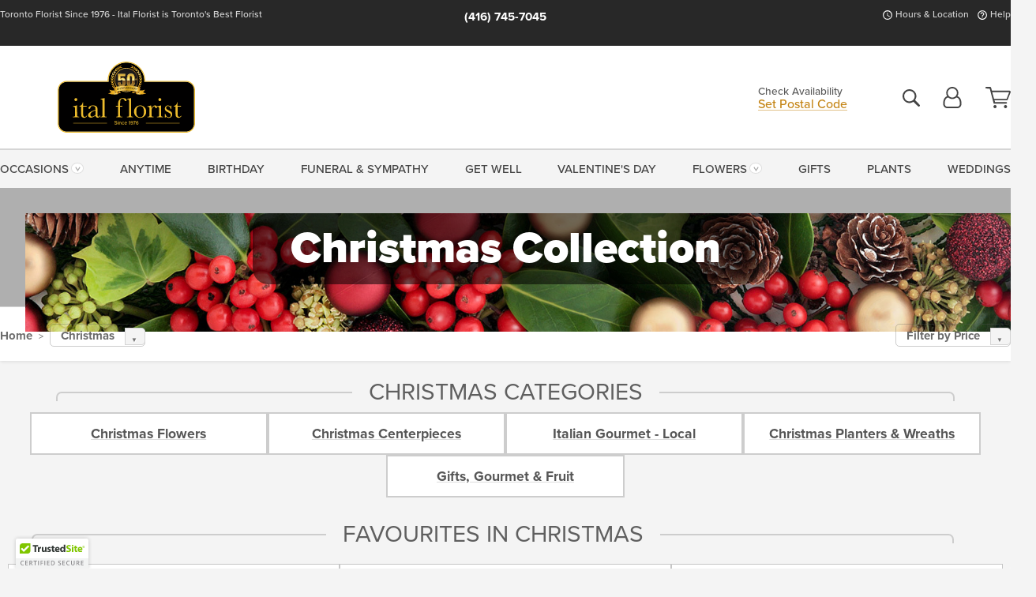

--- FILE ---
content_type: text/html;charset=UTF-8
request_url: https://www.italflorist.com/occasions/christmas-collection/
body_size: 46004
content:

<!DOCTYPE html>
<html lang="en">
<head>
  <meta charset="utf-8">
  <meta name="viewport" content="width=device-width, initial-scale=1, shrink-to-fit=no">
  <title>Toronto Christmas Flowers and Gift Guide - Ital Florist</title>
  <meta name="description" content="Ital&#x20;Florist&#x20;is&#x20;honoured&#x20;to&#x20;be&#x20;the&#x20;go-to&#x20;flower&#x20;shop&#x20;for&#x20;all&#x20;of&#x20;your&#x20;Christmas&#x20;floral&#x20;&amp;&#x20;gift&#x20;needs&#x20;this&#x20;year.&#x20;Browse&#x20;our&#x20;selection&#x20;of&#x20;Christmas&#x20;holiday&#x20;arrangements,&#x20;centerpieces,&#x20;plants&#x20;and&#x20;poinsettias,&#x20;gift&#x20;baskets&#x20;and&#x20;more&#x21;&#x20;Order&#x20;online&#x20;or&#x20;call&#x20;today&#x20;for&#x20;personalized&#x20;assistance&#x20;from&#x20;your&#x20;local&#x20;Toronto&#x20;florist.&#x20;">
  
    <link rel='preconnect' href='//use.typekit.net'>
    <link rel='preconnect' href='//cdnjs.cloudflare.com'>
    <link rel='preconnect' href='//ajax.googleapis.com'>
    
      <link rel='preconnect' href='//www.googletagmanager.com'>
    

    <link rel="preload" href="/assets/css/dyn-A1C12556-D7D2-95F9-DC05ECCC23B90A6F-replace/category.min.css" as="style">

    

  <script>loadjs=function(){var h=function(){},c={},u={},f={};function o(e,n){if(e){var r=f[e];if(u[e]=n,r)for(;r.length;)r[0](e,n),r.splice(0,1)}}function l(e,n){e.call&&(e={success:e}),n.length?(e.error||h)(n):(e.success||h)(e)}function d(r,t,s,i){var c,o,e=document,n=s.async,u=(s.numRetries||0)+1,f=s.before||h,l=r.replace(/[\?|#].*$/,""),a=r.replace(/^(css|img)!/,"");i=i||0,/(^css!|\.css$)/.test(l)?((o=e.createElement("link")).rel="stylesheet",o.href=a,(c="hideFocus"in o)&&o.relList&&(c=0,o.rel="preload",o.as="style")):/(^img!|\.(png|gif|jpg|svg|webp)$)/.test(l)?(o=e.createElement("img")).src=a:((o=e.createElement("script")).src=r,o.async=void 0===n||n),!(o.onload=o.onerror=o.onbeforeload=function(e){var n=e.type[0];if(c)try{o.sheet.cssText.length||(n="e")}catch(e){18!=e.code&&(n="e")}if("e"==n){if((i+=1)<u)return d(r,t,s,i)}else if("preload"==o.rel&&"style"==o.as)return o.rel="stylesheet";t(r,n,e.defaultPrevented)})!==f(r,o)&&e.head.appendChild(o)}function r(e,n,r){var t,s;if(n&&n.trim&&(t=n),s=(t?r:n)||{},t){if(t in c)throw"LoadJS";c[t]=!0}function i(n,r){!function(e,t,n){var r,s,i=(e=e.push?e:[e]).length,c=i,o=[];for(r=function(e,n,r){if("e"==n&&o.push(e),"b"==n){if(!r)return;o.push(e)}--i||t(o)},s=0;s<c;s++)d(e[s],r,n)}(e,function(e){l(s,e),n&&l({success:n,error:r},e),o(t,e)},s)}if(s.returnPromise)return new Promise(i);i()}return r.ready=function(e,n){return function(e,r){e=e.push?e:[e];var n,t,s,i=[],c=e.length,o=c;for(n=function(e,n){n.length&&i.push(e),--o||r(i)};c--;)t=e[c],(s=u[t])?n(t,s):(f[t]=f[t]||[]).push(n)}(e,function(e){l(n,e)}),r},r.done=function(e){o(e,[])},r.reset=function(){c={},u={},f={}},r.isDefined=function(e){return e in c},r}();</script>
  <script>
    var sitePrimaryURL = 'https://www.italflorist.com/';
    var siteAlternateURL = 'http://www.italflorist.com/';
    var siteCountry = 'CA';
  </script>
  
<script>
  var deliveryAddressTypes = [];deliveryAddressTypes.push({id: 1,title: "Residence",info1: "Neighborhood",info1Required: 0,info2: "",info2Required: 0,hasDName: 0,setPhone: 0,showSearch: 0, radioTitle: "", radioRequired: 0, radioValue: "", radioAltValue: "", radioMessage: "", radioAltMessage: ""});deliveryAddressTypes.push({id: 2,title: "Apartment",info1: "Apt Complex",info1Required: 0,info2: "Apt Number",info2Required: 1,hasDName: 0,setPhone: 0,showSearch: 0, radioTitle: "", radioRequired: 0, radioValue: "", radioAltValue: "", radioMessage: "", radioAltMessage: ""});deliveryAddressTypes.push({id: 3,title: "Business",info1: "Company",info1Required: 1,info2: "",info2Required: 0,hasDName: 0,setPhone: 1,showSearch: 1, radioTitle: "", radioRequired: 0, radioValue: "", radioAltValue: "", radioMessage: "", radioAltMessage: ""});deliveryAddressTypes.push({id: 4,title: "Hospital",info1: "Hospital",info1Required: 0,info2: "Room Number",info2Required: 1,hasDName: 0,setPhone: 1,showSearch: 1, radioTitle: "", radioRequired: 0, radioValue: "", radioAltValue: "", radioMessage: "", radioAltMessage: ""});deliveryAddressTypes.push({id: 5,title: "Funeral Home",info1: "Funeral Home",info1Required: 0,info2: "Visitation Time",info2Required: 1,hasDName: 1,setPhone: 1,showSearch: 1, radioTitle: "", radioRequired: 0, radioValue: "", radioAltValue: "", radioMessage: "", radioAltMessage: ""});deliveryAddressTypes.push({id: 6,title: "Church",info1: "Church",info1Required: 0,info2: "Service Time",info2Required: 1,hasDName: 0,setPhone: 1,showSearch: 1, radioTitle: "", radioRequired: 0, radioValue: "", radioAltValue: "", radioMessage: "", radioAltMessage: ""});deliveryAddressTypes.push({id: 7,title: "School",info1: "School",info1Required: 0,info2: "",info2Required: 1,hasDName: 0,setPhone: 1,showSearch: 1, radioTitle: "", radioRequired: 0, radioValue: "", radioAltValue: "", radioMessage: "", radioAltMessage: ""});deliveryAddressTypes.push({id: 8,title: "Other",info1: "Company",info1Required: 0,info2: "",info2Required: 0,hasDName: 0,setPhone: 1,showSearch: 1, radioTitle: "", radioRequired: 0, radioValue: "", radioAltValue: "", radioMessage: "", radioAltMessage: ""});
</script>

<script>
  function cleanupGooglePlacesAddress(address){
    
    // Remove Phone Number
    if ($('#corAddressType').length > 0){
      var addType = deliveryAddressTypes.find((typ) => typ.title===$('#corAddressType').val());
      if (addType && addType.setPhone === 0) address.phone='';
    }
    return address;
  }
</script>

  <style>
    .-lucee-dump {overflow:scroll;}
  </style>
  
<style>
  :root {
    --color-action: var(--color-action-themed, 53,134,9);
    --color-action-dk: var(--color-action-themed-dk, 41,108,2);
    --color-action-md: var(--color-action-themed-md, 52,134,5);
    --color-action-lt: var(--color-action-themed-lt, 195,224,179);
  }
  .navbar-collapse > *,.dropdown-menu,#maincontent,.footer,.seo-footer,.modal:not(.modal-open) { display:none; }

  *,*::before,*::after { box-sizing:border-box; }
  .skip-link { left:0;position:absolute;top:-1000px; }

  body { font-family: "proxima-nova",'Adjusted Arial Fallback',arial,verdana,sans-serif;font-size: .9em;line-height:1.6;margin:0; }
  .img-fluid { height: auto;width: 100%; }
  .entry--header { background:#fff;box-shadow:0 2px 10px rgba(var(--color-shadow),.5);height:60px; }
  .light-mode .entry--header { box-shadow:0 1px 7px rgba(var(--color-shadow),.15); }
  .entry--header .container,.entry-sidebar { display:none; }
  .variationScrollMessage { position: absolute;z-index: -1; }
  .sr-only { background: #000;border:0;color: #fff;clip:rect(0,0,0,0);clip-path:inset(50%);height:1px;margin:-1px;overflow:hidden;padding:0;position:absolute;white-space:nowrap;width:1px; }
  .container { margin:0 auto;max-width:90rem;padding-inline:.9375rem; }
  .row { display:flex;flex-wrap:wrap;margin-inline:-.9375rem; }
  .col { flex-basis:0;flex-grow:1;max-width:100%; }
  h1,h2,h3,h4,h5,h6,.h1,.h2,.h3,.h4,.h5,.h6 { margin: 0 0 .5rem; }
  .col,.col-1,.col-10,.col-11,.col-12,.col-2,.col-3,.col-4,.col-5,.col-6,.col-7,.col-8,.col-9,.col-auto,.col-lg,.col-lg-1,.col-lg-10,.col-lg-11,.col-lg-12,.col-lg-2,.col-lg-3,.col-lg-4,.col-lg-5,.col-lg-6,.col-lg-7,.col-lg-8,.col-lg-9,.col-lg-auto,.col-md,.col-md-1,.col-md-10,.col-md-11,.col-md-12,.col-md-2,.col-md-3,.col-md-4,.col-md-5,.col-md-6,.col-md-7,.col-md-8,.col-md-9,.col-md-auto,.col-sm,.col-sm-1,.col-sm-10,.col-sm-11,.col-sm-12,.col-sm-2,.col-sm-3,.col-sm-4,.col-sm-5,.col-sm-6,.col-sm-7,.col-sm-8,.col-sm-9,.col-sm-auto,.col-xl,.col-xl-1,.col-xl-10,.col-xl-11,.col-xl-12,.col-xl-2,.col-xl-3,.col-xl-4,.col-xl-5,.col-xl-6,.col-xl-7,.col-xl-8,.col-xl-9,.col-xl-auto { min-height:1px;padding-inline:.9375rem;position:relative;width:100%; }
  .align-items-center { align-items:center !important; }
  .justify-content-center { justify-content:center !important; }
  .text-left { text-align:left !important; }
  .text-right { text-align:right !important; }
  .text-center { text-align:center !important; }
  .tooltip { opacity: 0; }
  .feature-area { background: #afafaf;color: #fff;padding: 1.5rem .5rem;position: relative;text-align: center; }
  .feature-area h1,.feature-area .h1 { line-height: .86; }
  .feature-area .container { display: flex;justify-content: center; }
  .feature-bg { align-items: center;display: flex;inset: 0;justify-content: center;overflow: hidden;position: absolute; }
  .feature-bg__wrap,.feature-bg--img,.feature-bg--img img,.feature-bg--video { height: 100%;width: 100%; }
  .feature-bg--img,.feature-bg--img img,.feature-bg--video { flex-grow: 0;min-width: 100vw; }
  .feature-bg--img.feature-constrain,.feature-bg--img img.feature-constrain,.feature-bg--video.feature-constrain { min-height: 130px; }
  .feature-bg--img,.feature-bg--img img { object-fit: cover; }
  .feature-bg--video { aspect-ratio: 16/9;height: auto; }
  .feature-bg--local { inset: 0;position: absolute; }
  .feature-bg + .container { position: relative; }
  .feature-area .h2,.feature-area p { margin: 0; }
  .feature-area:not(.feature__interior) .feature-bg--img,.feature-area:not(.feature__interior) .feature-bg--img img { min-height: 220px; }
  .feature-area.feature-image { background: none;margin: 0 auto;max-width: 1800px;padding: 0; }
  .feature-area.feature-image .container { inset: 50% auto auto 50%;position: absolute;transform: translate(-50%,-50%);width: 100%; }
  .feature-area.feature-image img { height: auto;width: 100%; }
  .feature-message__reorder { display: flex;flex-direction: column; }
  .feature-message__reorder .feature-text-font { margin-top: -.25rem;order: 1; }
  .feature-message__reorder .feature-area-rule { margin: .3rem .35rem .5rem;order: 2; }
  .feature-message__reorder .feature-headline-font { margin-top: .1rem;order: 3; }
  .feature-message__reorder .feature-cta-font { margin-top: 0;order: 4; }
  .feature-message { display: inline-block;padding: 1.15rem 1.25rem 1.4rem; }
  .breadcrumb { display: flex;font-size: .875rem;flex-wrap: wrap;list-style: none;margin: 0;padding: 0;position: relative;top: 2px; }
  .breadcrumb a { font-weight: 700;text-decoration: none; }
  .breadcrumb-text { font-size: 1.25rem;margin: 0;text-transform: uppercase; }
  .breadcrumb .dropdown-toggle { padding: .6rem .875rem .475rem; }
  .product-info { background: #fff;border-top: 1px solid #d5d5d5;padding-bottom: .125rem; }
  .product-info .row { display: flex;justify-content: space-between; }
  .product-info .row > .text-right { align-items: center;display: flex;justify-content: flex-end; }
  .product-info__interior { margin-bottom: 1.25rem; }
  .product-info__interior img { margin-left: 5px; }
  .product-info__interior img > .container > .row { align-items: center; }
  .footer__banner a { width: 100%; }


  
    body { background:#f4f4f4;text-align:left; }
    header,.btn { background:#fff;--nav-bgz: 3px;--nav-bg: 2.5625rem; }
    header:has(.nav-camelcase) { --nav-bg: 2.59rem; }
    .header-bar { background:rgba(var(--color-theme-dk),1);font-size:.01rem;height:36px;position:relative; }
    .logo-bar { flex-shrink:1;padding:.75rem 0 .8rem; }
    .logo-bar .logo-link { display:block;line-height: 0;max-height:80px; }
    .logo-bar .svg-logo { height:auto;width:auto; }
    .logo-bar img,.logo-bar .svg-logo { max-height:var(--logo-mxh,80px);max-width: var(--logo-mxw,275px); }
    .selectize-input > input { border:0;color:inherit; }
    .form-control,.header-bar,.shopping-filter,.shopping-filter > a,.notice,.notice a { color:transparent }
    .form-control { background:#fff;border-radius:7px;border:2px solid #c8c8c8;box-shadow:none;display:block;padding:.625rem .875rem .5625rem;width:100%; }
    .notice { background:#606060;display:block;height:43px; }

    
      .navbar-collapse > nav:nth-child(2) { display:block; }
      .form-header-search { display:flex; }
      .form-header-search .form-control { border-radius:5px 0 0 5px;padding:.6rem 0 .6rem 1rem; }
      .form-header-search .btn-search { align-items:center;border:2px solid #cdcdcd;border-left:0;border-radius:0 5px 5px 0;display:flex;margin-left:-2px;padding:0;width:auto; }
      .form-header-search .btn-search img { margin:0 1rem;opacity:.8; }
      .selectize-control { height:43px; }
      .account-nav { align-items:center;display:flex; }
      .account-nav-icons { list-style:none;line-height:.8;margin:0 0 -2px auto;padding:0 !important;white-space:nowrap; }
      .account-nav-icons .dropdown-toggle { display: block;max-width: 24px; }
      .account-nav-icons svg { fill:#444;transition:fill .3s; }
      .basket-count { color:transparent;position:absolute; }
      .navbar > .container { display:flex; }
      .navbar-collapse { flex-basis: 100%; }
      .navbar-nav { list-style:none;display:flex;flex-wrap:wrap;justify-content:space-between;margin:0;padding:0; }
      .navbar-nav:not(.nav-camelcase) { text-transform: uppercase; }
      .navbar-nav .nav-link { align-items: center;display: flex;font-size: 17.6px;padding: .4rem .7rem .475rem;text-decoration: none; }
      .navbar-nav .dropdown-item { text-transform: none !important; }
      .nav-item .dropdown-toggle:after { margin-left: .3125rem; }
      .dropdown-toggle:after { content: "";display: inline-block;width: 16px; }
    
        .feature-area.feature__interior { padding: 1rem .5rem; }
        .feature-area.feature__interior .h1 { font-size: 1.75rem;font-weight: 700;margin-bottom: .25rem; }
        .feature-area.feature__interior p { font-size: .875rem;line-height: 1.1; }
        .serif-font .feature-area.feature__interior .h1 + p { margin-top: .15rem; }
        .feature-area.feature__interior .h1:last-child,.feature-area.feature__interior p:last-child { margin-bottom: 0; }
        .feature-area.feature__interior.feature-area__container .feature-message { padding: .75rem 1.5rem; }
      

    @media(max-width:26.25rem) {
      .feature-bg--video { height: 310px;min-width: 1000vw; }
    }

    @media(min-width:28.125rem) {
      .logo-bar img,.logo-bar .svg-logo { --logo-mxw:250px; }
    }

    /* XS */
    @media(max-width:767px) {
      #maincontent { display: block; }
      .header-bar,.account-nav-icons,.is-home #maincontent > style ~ *:not(.feature-area),.hidden-xs { display:none; }
      header { align-items:center;display:flex !important;flex-wrap:wrap;justify-content:space-between;position:relative; }
      .logo-bar { max-width:calc(100vw - 9.5rem); }
      .logo-bar .svg-logo { width:calc(100vw - 200px); }
      .logo-bar img,.logo-bar .svg-logo { height:auto;margin:0 -.9375rem;--logo-mxh:85px;--logo-mxw: calc(100% + 1.875rem); }
      .logo-bar .logo-link { max-height:85px; }
      .feature-area { max-width: 100vw;overflow: hidden; }
      .breadcrumb { width: 100%; }
      .breadcrumb-item > a:not(.dropdown-toggle) { display: none; }
      .product-info { overflow: hidden; }
      .product-info .container { margin-top: -4px; }
      .breadcrumb .dropdown-toggle { display: block;margin: 0 -.9375rem; }

      
        header > div { margin-top:2rem; }
        .header-phone-toggler,.accountNav-search,.navbar-toggler { background:rgba(244,244,244,.3);border:1px solid #d5d5d5;border-radius:.3125rem;height:43px;min-width:43px; }
        .header-phone-toggler,.accountNav-search{ flex-shrink:0;line-height:0;margin:2.2em .9375rem 0 1.1rem; }
        .accountNav-search{ position:relative;top:1px }
        .accountNav-search img { opacity:.8; }
        .header-zip-filter { background:rgba(var(--color-theme-dk),1);height:32px;inset: 0 auto auto 0;position:absolute; }
        .form-header-search .btn-search img { margin:0 .75rem 0 .5rem; }
        .account-nav { justify-content:center; }
        .account-nav .filter-label { display:inline; }
        .navbar { margin-top: 2.2em;order:-1; }
        .navbar-collapse { inset: 0 auto auto -250px;position:fixed;width:250px; }
        .logo-bar .form-header-search .btn-search img { position:relative;top:-1px; }
      
    }

    /* SM */
    @media(min-width:48rem) {
      .col-sm-5 { flex:0 0 41.6666666667%;max-width:41.6666666667%; }
      .col-sm-3 { flex:0 0 25%;max-width:25%; }
      .logo-bar { padding:1.25rem 0; }
      .logo-bar img,.logo-bar .svg-logo { --logo-mxw:180px; }
      .accountNav-search { background: transparent;border: 0;height: 25px;padding: 1px;position: relative;top: -3px;width: 25px; }
      .accountNav-search svg { height: 100%;max-height: 25px;width: 100%; }
      .feature-area { padding: 2rem 0; }
      .feature-bg--img.feature-constrain,.feature-bg--img img.feature-constrain,.feature-bg--video.feature-constrain { min-height: 150px; }
      .feature-message__reorder .feature-area-rule { margin: .25rem .35rem .55rem; }
      .feature-message { padding: 1.5rem 1.75rem 1.75rem; }
      .feature-message.feature-message--right { margin-left: auto;margin-right: 0; }
      .feature-message.feature-message--right.feature-message__border { margin-right: 13px; }
      .feature-message.feature-message--left { margin-left: 0;margin-right: auto; }
      .feature-message.feature-message--left.feature-message__border { margin-left: 13px; }
      .breadcrumb { gap: .7rem 0; }
      .breadcrumb .dropdown-toggle { line-height: 1.25;margin: -3px 0 -2px;padding: .3125rem 2.4rem .1875rem .8125rem; }
      .product-info { padding: 1.075rem 0 1.2rem; }
      .product-info__interior { margin-bottom: 1.75rem; }
      .product-info > .container > .row:has(.breadcrumb) { display: grid;gap: .9375rem;grid-template-columns: 1fr max-content;padding-inline: .9375rem; }
      .product-info > .container > .row:has(.breadcrumb) > * { max-width: 100%;padding: 0;width: 100%; }

      
        .header-phone-toggler,.navbar-toggler,.accountNav-search.visible-xs,.nav-item.visible-xs { display:none; }
        .account-nav-icons li { display:inline-block;position: relative }
        .account-nav-icons li:not(:first-child) { padding-left: 16px; }
        .account-nav-icons li:not(:last-child) { margin-right:10px; }
        .account-nav-icons li + li:before { background:rgba(213,213,213,.55);content:"";display:block;inset:0 auto 3px 0;position: absolute;width:2px; }
        .form-header-search .form-control { border-radius:50px 0 0 50px;padding:.625rem 0 .625rem 1.25rem; }
        .form-header-search .btn-search { border-radius:0 50px 50px 0;padding-bottom:4px; }
        .dropdown-toggle { font-size:.9rem; }
        .dropdown-toggle:after { width: 12px; }
        .navbar { background-image:repeating-linear-gradient(to bottom,#d5d5d5,#d5d5d5 2px,#f4f4f4 var(--nav-bgz),#f4f4f4 var(--nav-bg));height:54px; }
        .navbar-nav .nav-link { font-size: 12.8px;min-height: 41.283px;padding: .7rem .4rem .6rem;white-space: nowrap; }
      
          .feature-area.feature__interior { padding: 1.5rem .5rem; }
          .feature-area.feature__interior .h1 { font-size: 2.5rem; }
          .feature-area.feature__interior p { font-size: .9rem; }
        
    }

    @media(max-width:61.999rem) {
      
        .account-nav-icons svg { height:26px; }
      
    }

    /* MD */
    @media(min-width:62rem) {
      .logo-bar img,.logo-bar .svg-logo { --logo-mxw:235px; }
      .col-md-4 { flex:0 0 33.3333333333%;max-width:33.3333333333%; }
      .feature-area { padding: 4rem 0; }
      .feature-area:not(.feature__interior) .feature-bg--img,.feature-area:not(.feature__interior) .feature-bg--img img { min-height: 350px; }
      .feature-message__reorder .feature-text-font { margin-top: -.5rem; }
      .feature-message__reorder .feature-area-rule { margin: .45rem 1rem .4rem; }
      .feature-message__reorder .feature-headline-font { margin-top: .4rem; }
      .feature-message__reorder .feature-cta-font { margin-top: .25rem; }
      .feature-message { margin: 0 5vw;padding: 1.816rem 2rem 2.125rem; }
      .breadcrumb { font-size: .9375rem; }
      .product-info { padding: 1.375rem 0; }
      .product-info__interior { margin-bottom: 2.25rem; }

      
        .dropdown-toggle { font-size:1rem; }
        .dropdown-toggle:after { width: 13px; }
        .navbar { --nav-bgz: 2px;--nav-bg: 2.75rem; }
        .navbar:has(.nav-camelcase) { --nav-bg: 2.84rem; }
        .navbar-nav .nav-link { font-size: 13.6px;min-height: 45.5px;padding: .65rem .45rem .55rem; }
        .navbar-collapse:not(:has(.nav-camelcase)) .navbar-nav .nav-link { padding-block: .8rem .7rem; }
      
          .feature-area.feature__interior { padding: 2rem 2rem 1.75rem; }
          .feature-area.feature__interior .h1 { font-size: 3rem; }
          .feature-area.feature__interior p { font-size: 1rem; }
        
    }

    @media(max-width:74.999rem) {
      
    }

    /* LG */
    @media(min-width:75rem) {
      .header-bar { height:37px; }
      .logo-bar img,.logo-bar .svg-logo { --logo-mxh:90px; }
      .logo-bar .logo-link { max-height:90px; }
      .col-lg-3 { flex:0 0 33.3333333333%;max-width:33.3333333333%; }
      .feature-message__reorder .feature-area-rule { margin: .5rem 1.5rem; }

      
        .dropdown-toggle:after { width: 16px; }
        .navbar { --nav-bg: 3.1875rem; }
        .navbar:has(.nav-camelcase) { --nav-bg: 3.11rem; }
        .navbar-nav .nav-link { font-size: 15.2px;min-height: 50px;padding-inline: .5rem; }
        .navbar-collapse:not(:has(.nav-camelcase)) .navbar-nav .nav-link { padding-top: .9rem; }
      
          .feature-area.feature__interior .h1 { font-size: 3.5rem; }
          .feature-area.feature__interior p { font-size: 1.1rem; }
        
    }

    /* XL */
    @media(min-width:90rem) {
      .header-bar { height:38.55px; }
      .feature-message { margin: 0 10rem; }

      
        .navbar { --nav-bgz: 3px;--nav-bg: 3.375rem; }
        .navbar:has(.nav-camelcase) { --nav-bg: 3.37rem; }
        .navbar-nav .nav-link { font-size: 17.6px;min-height: 54px;padding-inline: .7rem; }
      
    }
  


  /*  Turn off dark product bars in Safari < 18  */
  @supports (hanging-punctuation: first) and (font: -apple-system-body) and (-webkit-appearance: none) {
    @supports not (content-visibility: auto) { .product-list.product-backgrounds .product-card:before { display: none !important; }}
  }
</style>
<style>
  :root {
    --color-theme:      196, 132, 20;
    --color-theme-dk:   40, 40, 40;
    --color-theme-md:   164, 164, 164;
    --color-theme-lt:   217, 217, 217;
    --color-theme-xlt:  212, 212, 212;
  }


  /*   Theme Overrides   */
  .btn-primary-o:is(:hover,:active,:focus),.btn-link:is(:hover,:active,:focus),.btn-primary:is(:hover,:active,:focus),.btn-feature:is(:hover,:active,:focus),
  header:not(.header-config) ~ #maincontent a:not([class]):is(:hover,:active,:focus) {
    color: #bb6406 !important;
  }

  header:not(.header-config) ~ #maincontent a:not(.btn) { text-decoration-color: rgba(var(--color-theme),.3) !important;text-shadow: 1px 1px 0 #fff; }


  /*   Chrome Overscroll Override   */
  html:has(.header-search-ready) { background: #282828; }
</style>


<meta name="theme-color" content="#282828" />


    <script>
      loadjs([
        '//use.typekit.net/djj0rkk.css',
        '/assets/css/dyn-A1C12556-D7D2-95F9-DC05ECCC23B90A6F-replace/category.min.css'
      ], 'maincss',{numRetries:2});
    </script>

    
      <style>
        :root { --serif-font: "proxima-nova"; }
      </style>
    
    <link rel="canonical" href="https://www.italflorist.com/occasions/christmas-collection/" />
  
    <link rel="next" href="https://www.italflorist.com/occasions/christmas-collection/?pageNum=2" />
  
    <link rel="apple-touch-icon" sizes="180x180" href="/images/v4/favicons/apple-touch-icon.png?v=n5LRbbQr7M">
    <link rel="icon" type="image/png" sizes="32x32" href="/images/v4/favicons/favicon-32x32.png?v=n5LRbbQr7M">
    <link rel="icon" type="image/png" sizes="16x16" href="/images/v4/favicons/favicon-16x16.png?v=n5LRbbQr7M">
    <link rel="mask-icon" href="/images/v4/favicons/safari-pinned-tab.svg?v=n5LRbbQr7M" color="#f5bc29">
    <link rel="shortcut icon" href="/images/v4/favicons/favicon.ico?v=n5LRbbQr7M">
    <meta name="msapplication-TileColor" content="#f5bc29">
    <meta name="msapplication-config" content="/images/v4/favicons/browserconfig.xml?v=n5LRbbQr7M">
    <meta name="theme-color" content="#f5bc29">
  <meta name="facebook-domain-verification" content="crgyh9si88cs9bn7o0yi9zotz2kznr" /> 

<meta name="p:domain_verify" content="acabfddb2f8503c50602e26c495d9cca"/>

    <meta property="og:type" content="category" />
    <meta property="og:title" content="Christmas&#x20;Collection" />
    <meta property="og:image" content="/images/v4/misc/logo.png" />
    <meta property="og:url" content="https://www.italflorist.com/occasions/christmas-collection/" />
    <meta property="og:description" content="Ital&#x20;Florist&#x20;is&#x20;honoured&#x20;to&#x20;be&#x20;the&#x20;go-to&#x20;flower&#x20;shop&#x20;for&#x20;all&#x20;of&#x20;your&#x20;Christmas&#x20;floral&#x20;&amp;amp&#x3b;&#x20;gift&#x20;needs&#x20;this&#x20;year.&#x20;Browse&#x20;our&#x20;selection&#x20;of&#x20;Christmas&#x20;holiday&#x20;arrangements,&#x20;centerpieces,&#x20;plants&#x20;and&#x20;poinsettias,&#x20;gift&#x20;baskets&#x20;and&#x20;more&#x21;&#x20;Order&#x20;online&#x20;or..." />
    <meta property="og:site_name" content="Ital&#x20;Florist" />

    <meta name="twitter:card" content="summary" />
    <meta name="twitter:title" content="Christmas&#x20;Collection" />
    <meta name="twitter:image" content="/images/v4/misc/logo.png"/>
    <meta name="twitter:url" content="https://www.italflorist.com/occasions/christmas-collection/" />
    <meta name="twitter:description" content="Ital&#x20;Florist&#x20;is&#x20;honoured&#x20;to&#x20;be&#x20;the&#x20;go-to&#x20;flower&#x20;shop&#x20;for&#x20;all&#x20;of&#x20;your&#x20;Christmas&#x20;floral&#x20;&amp;amp&#x3b;&#x20;gift&#x20;needs&#x20;this&#x20;year.&#x20;Browse&#x20;our&#x20;selection&#x20;of&#x20;Christmas&#x20;holiday&#x20;arrangements,&#x20;centerpieces,&#x20;plants&#x20;and..." />
  
  <meta name="generator" content="FlowerManager - GravityFree Floral Ecommerce Solutions">
  
  <meta name="yandex" content="noyaca">
  
<!-- footer --><script>window.fmt_dl=window.fmt_dl||{};fmt_dl.items=[];</script>
      <script>
        !function(f,b,e,v,n,t,s)
        {if(f.fbq)return;n=f.fbq=function(){n.callMethod?
        n.callMethod.apply(n,arguments):n.queue.push(arguments)};
        if(!f._fbq)f._fbq=n;n.push=n;n.loaded=!0;n.version='2.0';
        n.queue=[];t=b.createElement(e);t.async=!0;
        t.src=v;s=b.getElementsByTagName(e)[0];
        s.parentNode.insertBefore(t,s)}(window,document,'script',
        'https://connect.facebook.net/en_US/fbevents.js');
      </script><script type="application/ld+json">[{"@context":"http://schema.org/","@type":"CollectionPage","name":"Christmas Collection","url":"https://www.italflorist.com/occasions/christmas-collection/","description":"Ital Florist is honoured to be the go-to flower shop for all of your Christmas floral & gift needs this year. Browse our selection of Christmas holiday arrangements, centerpieces, plants and poinsettias, gift baskets and more! Order online or call today for personalized assistance from your local Toronto florist. ","image":""},{"@context":"https://schema.org","@type":"ItemList","itemListElement":[{"position":1.0,"@type":"ListItem","url":"https://www.italflorist.com/flowers/this-is-christmas-bouquet/"},{"position":2.0,"@type":"ListItem","url":"https://www.italflorist.com/flowers/red-rose-holiday-bouquet/"},{"position":3.0,"@type":"ListItem","url":"https://www.italflorist.com/flowers/christmas-wishes-centerpiece/"},{"position":4.0,"@type":"ListItem","url":"https://www.italflorist.com/flowers/snowfall-sparkle-bouquet/"},{"position":5.0,"@type":"ListItem","url":"https://www.italflorist.com/flowers/holiday-hopes-bouquet/"},{"position":6.0,"@type":"ListItem","url":"https://www.italflorist.com/flowers/golden-orchid-holiday-bouquet/"},{"position":7.0,"@type":"ListItem","url":"https://www.italflorist.com/flowers/thomas-kinkade-s-singalong-bouquet/"},{"position":8.0,"@type":"ListItem","url":"https://www.italflorist.com/flowers/golden-glow-holiday-bouquet/"},{"position":9.0,"@type":"ListItem","url":"https://www.italflorist.com/flowers/golden-gift-centerpiece/"},{"position":10.0,"@type":"ListItem","url":"https://www.italflorist.com/flowers/royal-christmas-centerpiece/"},{"position":11.0,"@type":"ListItem","url":"https://www.italflorist.com/flowers/prancer-bouquet/"},{"position":12.0,"@type":"ListItem","url":"https://www.italflorist.com/flowers/holiday-sparkle-centerpiece/"},{"position":13.0,"@type":"ListItem","url":"https://www.italflorist.com/flowers/jolly-candy-cane-bouquet/"},{"position":14.0,"@type":"ListItem","url":"https://www.italflorist.com/flowers/bauble-bloom-bouquet/"},{"position":15.0,"@type":"ListItem","url":"https://www.italflorist.com/flowers/gingerbread-dream-bouquet/"},{"position":16.0,"@type":"ListItem","url":"https://www.italflorist.com/flowers/winter-bliss/"},{"position":17.0,"@type":"ListItem","url":"https://www.italflorist.com/flowers/winter-whimsy-centerpiece/"},{"position":18.0,"@type":"ListItem","url":"https://www.italflorist.com/flowers/golden-noel-centerpiece/"},{"position":19.0,"@type":"ListItem","url":"https://www.italflorist.com/flowers/joy-to-the-world-bouquet/"},{"position":20.0,"@type":"ListItem","url":"https://www.italflorist.com/flowers/sleigh-bell-splendor-bouquet/"},{"position":21.0,"@type":"ListItem","url":"https://www.italflorist.com/flowers/scarlet-melody-bouquet/"},{"position":22.0,"@type":"ListItem","url":"https://www.italflorist.com/flowers/thomas-kinkade-oh-what-fun-bouquet/"},{"position":23.0,"@type":"ListItem","url":"https://www.italflorist.com/flowers/golden-evergreen-delight/"},{"position":24.0,"@type":"ListItem","url":"https://www.italflorist.com/flowers/scarlet-cardinal-bouquet/"}]}]</script><script type="application/ld+json">{"@context":"http://schema.org/","@type":"FAQPage","mainEntity":[{"@type":"Question","name":"Can you give flowers for Christmas?","acceptedAnswer":{"@type":"Answer","text":"<p>Yes, you can give flowers for Christmas. Flowers make a great Christmas gift! It&#39;s easy to bring a smile to your recipient&#39;s face with a dash of fragrant greenery, seasonal winter berries, wonderful textural elements, and deep red and ivory white flowers. Flowers are also perfect for sending ahead of the holiday, when you want to make sure your loved one can enjoy multiple days or weeks of Christmas cheer before the actual day arrives. Trust Ital Florist with your Christmas flower delivery in and around Toronto this year.</p>\r\n"}},{"@type":"Question","name":"What are typical Christmas flowers?","acceptedAnswer":{"@type":"Answer","text":"<p>Traditional Christmas flowers and plants include: Poinsettias, amaryllis, red roses, holly, ivy, mistletoe, and Christmas cactus. However, you don&#39;t have to stick with tradition when you send a floral gift for Christmas! We also love centerpieces and bouquets made with lilies, chrysanthemums, tulips, and elements like pine cones and fir boughs.</p>\r\n"}},{"@type":"Question","name":"What flowers do you use for Christmas decorations?","acceptedAnswer":{"@type":"Answer","text":"<p>At Ital Florist, some of our favourite flowers to use for Christmas decorations are red and white roses, green chrysanthemums, cymbidium orchids, carnations, and tulips. However, you can use whichever flowers you want &ndash; even tropical birds of paradise, anthuriums, stock, or hydrangeas.</p>\r\n"}},{"@type":"Question","name":"How should I arrange my Christmas flowers?","acceptedAnswer":{"@type":"Answer","text":"<p>There are many different ways to arrange Christmas flowers! One option is to create a lovely low centerpiece with your favourite flowers and greenery. Then add a few tapered candles, bright ribbon, and accent pieces like pine cones, berries, boughs of holly or even a glittering ornament. Or, opt for a tall showpiece of Christmas flowers in a vase that makes a statement with curly willow and shiny bauble accents. The possibilities are endless when it comes to using Christmas flowers as decor.</p>\r\n"}},{"@type":"Question","name":"What is the traditional Christmas plant?","acceptedAnswer":{"@type":"Answer","text":"<p>Poinsettias are the traditional plants of Christmas. Although chock full of Christian symbolism, this plant is often gifted to the religious and non-religious alike. They come in many different colour variations, including red, white, yellow, and pink. Some of our favourites are variegated varieties that feature a marbled or mottled mix of colours.</p>\r\n"}},{"@type":"Question","name":"Where can I get Christmas flowers delivered?","acceptedAnswer":{"@type":"Answer","text":"<p>Ital Florist is proud to offer delivery of Christmas flowers, plants, and gifts to Toronto and surrounding areas at your convenience. Be sure to order early to secure your delivery date and choose from our best selection!</p>\r\n"}}]}</script>
      <script type="application/ld+json">
        {
          "@context": "http://schema.org",
          "@type": "WebSite",
          "name": "Ital Florist",
          "url": "https://www.italflorist.com/",
          "potentialAction": {
            "@type": "SearchAction",
            "target": "https://www.italflorist.com/search/?keyword={search_term}&gsitesearch",
            "query-input": "required name=search_term"
          }
        }
      </script>
    
        <script type="application/ld+json">
          {
            "@context": "http://www.schema.org"
            ,"@type": "Florist"
            ,"additionalType": "Organization"
            ,"name": "Ital Florist"
            ,"url": "https://www.italflorist.com/"
            ,"logo": "/images/v4/misc/logo.png"
            ,"image": "/images/v4/misc/logo.png"
            ,"description": "Toronto Florist Since 1976 - Ital Florist is Toronto's Best Florist"
            ,"contactPoint": {
              "@type": "ContactPoint"
              ,"contactType": "sales"
              ,"telephone": "+1-416-745-7045"
            }
      ,"sameAs":["https://www.facebook.com/italflorist","https://twitter.com/italflorist","https://www.pinterest.ca/italflorist","https://www.instagram.com/italflorist/"]
            ,"priceRange": "$10.00 - $1,200.00"
        
            ,"telephone": "+1-416-745-7045"
        
            ,"openingHours": "M-F 9am-5pm | Sat 9am-5pm | Closed Sunday"
        
            ,"location": [
        
              {
                "@type": "Florist"
                ,"name" : "Main Location"
                ,"address": {
                  "@type": "PostalAddress"
                  ,"streetAddress": "130 Westmore Drive Unit 16 & 17"
                  ,"addressLocality": "Toronto"
                  ,"addressRegion": "ON"
                  ,"postalCode": "M9V 5E2"
                  ,"addressCountry": "CA"
                }
          
                  ,"telephone" : "+1-416-745-7045"
            
              }
          
            ]
        , "hasMemberProgram": {
        "@type": "MemberProgram"
        ,"name": "Petal Rewards"
        ,"url": "https://www.italflorist.com/programs/reward-points/"
        ,"description": "For every eligible dollar spent, you will receive one reward point."
      }
          }
        </script>
      
      <script>
        !function(e){if(!window.pintrk){window.pintrk=function(){window.pintrk.queue.push(
          Array.prototype.slice.call(arguments))};var
          n=window.pintrk;n.queue=[],n.version="3.0";var
          t=document.createElement("script");t.async=!0,t.src=e;var
          r=document.getElementsByTagName("script")[0];r.parentNode.insertBefore(t,r)}}("https://s.pinimg.com/ct/core.js");
      </script><script>window.fmt_gtm_dl=window.fmt_gtm_dl||[];window.fmt_gtm_dl.push({'gtm.start':new Date().getTime(),'event':'gtm.js'});loadjs(['//www.googletagmanager.com/gtm.js?id=GTM-M8XL4PF&l=fmt_gtm_dl'], 'gtm_ljs');</script></head>
<body class="navigation-reveal">
  
  <a href="#maincontent" class="skip-link">Skip to main content</a>
  
    <a href="/support/accessibility" class="skip-link">Get help with your order and report accessibility issues</a>
  <svg viewBox="0 0 60 60" version="1.1" xmlns="http://www.w3.org/2000/svg" style="display: none;">
  <defs>
    
    <path aria-label="Access your account" id="account" d="M18.5 11.8C20.6 12.4 23.6 14.5 23.6 21.4 23.6 24.5 21.3 27 18.4 27L5.6 27C2.7 27 0.4 24.5 0.4 21.4 0.4 14.5 3.4 12.4 5.5 11.8 4.7 10.6 4.3 9.2 4.3 7.7 4.3 3.5 7.8 0 12 0 16.2 0 19.7 3.5 19.7 7.7 19.7 9.2 19.3 10.6 18.5 11.8ZM12 1.9C8.8 1.9 6.2 4.5 6.2 7.7 6.2 10.9 8.8 13.5 12 13.5 15.2 13.5 17.8 10.9 17.8 7.7 17.8 4.5 15.2 1.9 12 1.9ZM18.4 25.1C20.2 25.1 21.6 23.4 21.6 21.4 21.6 16.6 20 13.7 17.1 13.5 15.7 14.7 13.9 15.4 12 15.4 10.1 15.4 8.3 14.7 6.9 13.5 4 13.7 2.4 16.6 2.4 21.4 2.4 23.4 3.8 25.1 5.6 25.1L18.4 25.1 18.4 25.1Z" />
    <path aria-label="View your shopping cart" id="cart" d="M12.1 23C13.2 23 14.1 23.9 14.1 25 14.1 26.1 13.2 27 12.1 27 11 27 10.1 26.1 10.1 25 10.1 23.9 11 23 12.1 23ZM23.4 25C23.4 23.9 24.3 23 25.4 23 26.5 23 27.4 23.9 27.4 25 27.4 26.1 26.5 27 25.4 27 24.3 27 23.4 26.1 23.4 25ZM28.2 16.2C28.2 16.3 27.9 16.9 27.3 16.9L11.5 16.9 12.1 19.2 26.2 19.2C26.9 19.2 27.3 19.6 27.3 20.2 27.3 20.7 26.9 21.2 26.2 21.2L10.4 21.2 5.4 2.2 1.1 2.1C0.5 2.1 0 1.5 0 0.9 0 0.4 0.5 0 1.1 0L6 0C6.5 0 7 0.4 7.1 0.9L8.2 4.8 30.2 4.8C30.7 4.8 31.1 4.9 31.4 5.2 31.9 5.5 32.1 6.2 31.9 6.8L28.2 16.2ZM10.9 15.2L26.8 15.2 30 6.8 8.6 6.8 10.9 15.2Z" />
    <path aria-label="Call us" id="phone" d="M20.4 17.5C19.8 17.3 19.1 17.5 18.5 18L16.5 20 15.2 19.1C12.6 17.3 10.5 15.3 8.9 12.8L8.1 11.4 10.1 9.4C10.5 9 10.7 8.2 10.5 7.6 10 6.5 9.8 5.2 9.6 4 9.5 3.1 8.8 2.5 7.9 2.5L4 2.5C3.6 2.6 3.2 2.8 2.9 3.1 2.7 3.4 2.5 3.9 2.5 4.5 2.8 7.9 4.1 11.6 6.1 14.7 7.9 17.5 10.5 20.1 13.3 21.9 16.3 23.9 19.9 25.1 23.5 25.5L23.8 25.5C24.3 25.5 24.7 25.3 24.9 25.1 25.3 24.6 25.5 24.1 25.5 23.8L25.5 20.1C25.5 19.2 24.9 18.5 24 18.4 22.8 18.2 21.5 18 20.4 17.5ZM24.3 16.4C26.1 16.7 27.5 18.3 27.5 20.1L27.5 23.8C27.5 24.8 27 25.7 26.4 26.4 25.8 27.1 24.8 27.5 23.8 27.5L23.4 27.5C19.5 27.1 15.5 25.8 12.2 23.6 9.1 21.6 6.4 18.9 4.4 15.8 2.3 12.5 0.9 8.5 0.5 4.6 0.5 3.6 0.7 2.6 1.4 1.9 2 1.1 2.8 0.6 3.8 0.5L7.9 0.5C9.7 0.5 11.3 1.9 11.6 3.7 11.7 4.8 12 5.9 12.3 6.9 12.8 8.3 12.5 9.9 11.5 10.9L10.6 11.7C12.1 14.1 14.1 15.9 16.3 17.4L17.1 16.5C18.3 15.5 19.7 15.2 21.1 15.7 22.1 16 23.2 16.3 24.3 16.4Z" />
    <path aria-label="Chat bubble" id="bubble" d="M20.9 20.1C20.9 20 20.9 19.8 20.8 19.7L20.7 18.4 21.8 17.7C24.4 16 25.9 13.6 25.9 11 25.9 6.2 20.7 2.1 14 2.1 7.3 2.1 2.1 6.2 2.1 11 2.1 15.8 7.3 19.9 14 19.9 14.2 19.9 14.4 19.9 14.6 19.9L16.1 19.8 16.7 21.3C16.9 22.2 17.1 23.1 17.1 24 17.1 24.4 17.1 24.9 17 25.3 19.3 24.4 20.9 22.4 20.9 20.1ZM23 20.1C23 24.5 18.9 28 14 28 13.8 28 13.7 28 13.6 28 14.5 26.9 15 25.5 15 24 15 23.3 14.9 22.6 14.7 22 14.4 22 14.2 22 14 22 6.3 22 0 17.1 0 11 0 4.9 6.3 0 14 0 21.7 0 28 4.9 28 11 28 14.4 26 17.5 22.9 19.5 23 19.7 23 19.9 23 20.1Z" />
    <path aria-label="Flower icon" id="flower" d="M28.3 10.4C30 12.5 29.9 16 28.1 18.1 27.6 18.7 26.4 19.7 24.5 19.7 24.5 19.7 24.5 19.7 24.5 19.7 25.4 21.4 25.1 22.9 24.8 23.7 23.9 25.9 21.4 27.5 19 27.5 18.7 27.5 18.4 27.5 18 27.4 17.2 27.3 15.8 26.7 14.8 25.1 13.8 26.7 12.3 27.2 11.5 27.3 8.8 27.7 5.8 25.9 4.9 23.3 4.6 22.6 4.4 21 5.3 19.4 3.4 19.3 2.2 18.2 1.7 17.6 0 15.5 0.1 12 1.9 9.9 2.4 9.3 3.6 8.3 5.5 8.3 5.5 8.3 5.5 8.3 5.5 8.3 4.6 6.6 4.9 5.1 5.2 4.3 6.2 1.8 9.3 0.1 12 0.6 12.8 0.7 14.2 1.3 15.2 2.9 16.2 1.3 17.7 0.8 18.5 0.7 21.2 0.3 24.2 2.1 25.1 4.7 25.4 5.4 25.6 7 24.7 8.6 26.6 8.7 27.8 9.8 28.3 10.4ZM24.6 10.6L21.3 10.5 22.9 7.6C23.4 6.8 23.4 6 23.2 5.3 22.6 3.7 20.6 2.4 18.8 2.7 18.1 2.8 17.4 3.2 16.9 4L15.1 6.8 13.5 3.9C13 3.1 12.3 2.7 11.6 2.6 9.9 2.2 7.7 3.4 7.1 5 6.8 5.7 6.8 6.5 7.3 7.4L8.9 10.3 5.5 10.3C4.6 10.3 3.9 10.7 3.4 11.2 2.2 12.6 2.2 15 3.3 16.3 3.8 16.9 4.4 17.3 5.4 17.4L8.7 17.5 7.1 20.4C6.6 21.2 6.6 22 6.8 22.7 7.4 24.3 9.4 25.6 11.2 25.3 11.9 25.2 12.6 24.8 13.1 24L14.9 21.2 16.5 24.1C17 24.9 17.7 25.3 18.4 25.4 18.6 25.5 18.8 25.5 19 25.5 20.6 25.5 22.3 24.4 22.9 23 23.2 22.3 23.2 21.5 22.7 20.6L21.1 17.7 24.5 17.7C25.4 17.7 26.1 17.3 26.6 16.8 27.8 15.4 27.8 13 26.7 11.7 26.2 11.1 25.6 10.7 24.6 10.6ZM11.5 19.8C10 18.8 8.9 17.4 8.5 15.6 8 13.9 8.3 12.1 9.2 10.5 10.5 8.5 12.7 7.2 15 7.2 16.2 7.2 17.4 7.6 18.5 8.2 20 9.1 21.1 10.6 21.5 12.4 22 14.1 21.7 15.9 20.8 17.5 18.9 20.6 14.7 21.7 11.5 19.8ZM12.6 18C14.8 19.4 17.7 18.7 19.1 16.4 19.7 15.3 19.9 14.1 19.6 12.8 19.3 11.6 18.5 10.6 17.4 9.9 16.7 9.5 15.8 9.2 15 9.2 13.4 9.2 11.8 10.1 10.9 11.5 10.3 12.6 10.1 13.9 10.4 15.1 10.7 16.4 11.5 17.4 12.6 18Z" />
    <path aria-label="Visit us on Facebook" id="facebook" d="M29 5.4L29 23.6C29 26.6 26.6 29 23.6 29L5.4 29C2.4 29 0 26.6 0 23.6L0 5.4C0 2.4 2.4 0 5.4 0L23.6 0C26.6 0 29 2.4 29 5.4ZM18.8 8L23 8 23 4 18.9 4C16.3 4 13 6 13 10.3L13 12 9 12 9 16 13 16 13 29 17 29 17 16 22 16 22.9 12 17 12 17 10C17 8.8 18 8 18.8 8Z" />
    <path aria-label="Visit us on Twitter" id="twitter" d="M29 5.4L29 23.6C29 26.6 26.6 29 23.6 29L5.4 29C2.4 29 0 26.6 0 23.6L0 5.4C0 2.4 2.4 0 5.4 0L23.6 0C26.6 0 29 2.4 29 5.4ZM24 9.8C23.3 10.1 22.6 10.3 21.8 10.4 22.6 9.9 23.2 9.2 23.5 8.3 22.7 8.7 21.9 9 21 9.2 20.3 8.5 19.3 8 18.2 8 16 8 14.3 9.7 14.3 11.8 14.3 12.1 14.3 12.4 14.4 12.7 11.1 12.5 8.2 11 6.3 8.7 6 9.2 5.8 9.9 5.8 10.6 5.8 11.9 6.4 13.1 7.4 13.8 6.8 13.7 6.2 13.6 5.6 13.3L5.6 13.3C5.6 15.2 7 16.7 8.8 17 8.5 17.1 8.2 17.2 7.9 17.2 7.6 17.2 7.4 17.1 7.1 17.1 7.6 18.6 9.1 19.7 10.8 19.7 9.4 20.7 7.8 21.4 5.9 21.4 5.6 21.4 5.3 21.3 5 21.3 6.7 22.4 8.8 23 11 23 18.1 23 22.1 17.2 22.1 12.2 22.1 12.1 22.1 11.9 22.1 11.7 22.8 11.2 23.5 10.5 24 9.8L24 9.8Z" />
    <path aria-label="Visit us on X" id="xtwitter" d="m9.2 8.5 9.1 11.9h1.4l-9-11.9H9.2zM23.6 0H5.4C2.4 0 0 2.4 0 5.4v18.2c0 3 2.4 5.4 5.4 5.4h18.2c3 0 5.4-2.4 5.4-5.4V5.4c0-3-2.4-5.4-5.4-5.4zm-6 21.9-4-5.2-4.5 5.2H6.6l5.9-6.7-6.2-8.1h5.2l3.6 4.7 4.1-4.7h2.5l-5.5 6.3 6.5 8.5h-5.1z" />
    <path aria-label="Visit us on Instagram" id="instagram" d="M29 5.4L29 23.6C29 26.6 26.6 29 23.6 29L5.4 29C2.4 29 0 26.6 0 23.6L0 5.4C0 2.4 2.4 0 5.4 0L23.6 0C26.6 0 29 2.4 29 5.4ZM14.5 4C11.7 4 11.3 4 10.2 4.1 9.1 4.1 8.3 4.3 7.6 4.5 6.9 4.8 6.3 5.2 5.8 5.8 5.2 6.3 4.8 6.9 4.6 7.6 4.3 8.3 4.1 9.1 4.1 10.2 4 11.3 4 11.7 4 14.5 4 17.4 4 17.7 4.1 18.8 4.1 19.9 4.3 20.7 4.6 21.4 4.8 22.1 5.2 22.7 5.8 23.2 6.3 23.8 6.9 24.2 7.6 24.4 8.3 24.7 9.1 24.9 10.2 24.9 11.3 25 11.6 25 14.5 25 17.4 25 17.7 25 18.8 24.9 19.9 24.9 20.7 24.7 21.4 24.4 22.1 24.2 22.7 23.8 23.2 23.2 23.8 22.7 24.2 22.1 24.4 21.4 24.7 20.7 24.9 19.9 24.9 18.8 25 17.7 25 17.4 25 14.5 25 11.7 25 11.3 24.9 10.2 24.9 9.1 24.7 8.3 24.4 7.6 24.2 6.9 23.8 6.3 23.2 5.8 22.7 5.2 22.1 4.8 21.4 4.6 20.7 4.3 20 4.1 18.8 4.1 17.7 4 17.4 4 14.5 4ZM14.5 5.9C17.3 5.9 17.6 5.9 18.7 6 19.8 6 20.3 6.2 20.7 6.3 21.2 6.5 21.5 6.7 21.9 7.1 22.3 7.5 22.5 7.8 22.7 8.3 22.8 8.7 23 9.2 23.1 10.3 23.1 11.4 23.1 11.7 23.1 14.5 23.1 17.3 23.1 17.6 23.1 18.7 23 19.8 22.8 20.3 22.7 20.7 22.5 21.2 22.3 21.5 21.9 21.9 21.5 22.3 21.2 22.5 20.7 22.7 20.3 22.8 19.8 23 18.8 23 17.6 23.1 17.3 23.1 14.5 23.1 11.7 23.1 11.4 23.1 10.3 23 9.2 23 8.7 22.8 8.3 22.7 7.8 22.5 7.5 22.3 7.1 21.9 6.7 21.5 6.5 21.2 6.3 20.7 6.2 20.3 6 19.8 6 18.7 5.9 17.6 5.9 17.3 5.9 14.5 5.9 11.7 5.9 11.4 6 10.3 6 9.2 6.2 8.7 6.3 8.3 6.5 7.8 6.7 7.5 7.1 7.1 7.5 6.7 7.8 6.5 8.3 6.3 8.7 6.2 9.2 6 10.3 6 11.4 5.9 11.7 5.9 14.5 5.9ZM14.5 9.1C11.5 9.1 9.1 11.5 9.1 14.5 9.1 17.5 11.5 19.9 14.5 19.9 17.5 19.9 19.9 17.5 19.9 14.5 19.9 11.5 17.5 9.1 14.5 9.1ZM14.5 18C12.6 18 11 16.4 11 14.5 11 12.6 12.6 11 14.5 11 16.4 11 18 12.6 18 14.5 18 16.4 16.4 18 14.5 18ZM21.4 8.9C21.4 8.2 20.8 7.6 20.1 7.6 19.4 7.6 18.9 8.2 18.9 8.9 18.9 9.6 19.4 10.2 20.1 10.2 20.8 10.2 21.4 9.6 21.4 8.9Z" />
    <path aria-label="Visit us on Pinterest" id="pinterest" d="M23.6 0C26.6 0 29 2.4 29 5.4L29 23.6C29 26.6 26.6 29 23.6 29L9.9 29C10.5 28.1 11.5 26.6 11.9 25 11.9 25 12.1 24.4 12.9 21.1 13.4 22.1 14.9 22.9 16.4 22.9 21 22.9 24.2 18.7 24.2 13 24.2 8.8 20.6 4.8 15.1 4.8 8.3 4.8 4.8 9.7 4.8 13.8 4.8 16.3 5.8 18.4 7.8 19.3 8.1 19.4 8.4 19.3 8.5 18.9 8.6 18.7 8.7 18 8.8 17.8 8.9 17.4 8.8 17.3 8.6 17 8 16.3 7.6 15.4 7.6 14.1 7.6 10.5 10.3 7.3 14.7 7.3 18.5 7.3 20.7 9.6 20.7 12.8 20.7 16.9 18.8 20.4 16.1 20.4 14.6 20.4 13.5 19.2 13.8 17.6 14.3 15.8 15.1 13.9 15.1 12.6 15.1 11.4 14.5 10.4 13.2 10.4 11.6 10.4 10.4 12 10.4 14.1 10.4 14.1 10.4 15.5 10.9 16.4 9.3 23 9 24.2 9 24.2 8.6 25.9 8.8 28 8.9 29L5.4 29C2.4 29 0 26.6 0 23.6L0 5.4C0 2.4 2.4 0 5.4 0L23.6 0 23.6 0Z" />
    <path aria-label="Connect with us on Linkedin" id="linkedin" d="M23.6 0C26.6 0 29 2.4 29 5.4L29 23.6C29 26.6 26.6 29 23.6 29L5.4 29C2.4 29 0 26.6 0 23.6L0 5.4C0 2.4 2.4 0 5.4 0L23.6 0ZM10.9 10.9L7.3 10.9 7.3 23.6 10.9 23.6 10.9 10.9ZM16.3 10.9L12.7 10.9 12.7 23.6 16.3 23.6 16.3 16.3C16.3 15.3 17.1 14.5 18.1 14.5 19.1 14.5 19.9 15.3 19.9 16.3L19.9 16.3 19.9 23.6 23.6 23.6 23.6 15.4C23.6 12.9 21.7 10.9 19.5 10.9 18.2 10.9 17.1 12.1 16.3 13.1L16.3 13.1 16.3 10.9ZM9.1 5.4C8.1 5.4 7.3 6.2 7.3 7.3 7.3 8.3 8.1 9.1 9.1 9.1 10.1 9.1 10.9 8.3 10.9 7.3 10.9 6.2 10.1 5.4 9.1 5.4Z" />
    <path aria-label="Arrow" id="arrow" d="M11.7 4.8L7.4 7.5 11.7 10.2 11.7 14.6 0.3 7.5 11.7 0.4 11.7 4.8Z" />
    <path aria-label="What does this mean?" id="question" d="M6.4 7.9C6.4 8.3 6.6 8.7 6.8 9L8.1 8.6C8 8.5 7.9 8.3 7.9 8.1 7.9 7.6 8.3 7.4 8.7 7 9.3 6.7 9.9 6.2 9.9 5.2 9.9 4.1 9 3.3 7.4 3.3 6.4 3.3 5.4 3.7 4.8 4.4L5.8 5.5C6.2 5.1 6.7 4.8 7.3 4.8 7.9 4.8 8.2 5.1 8.2 5.5 8.2 5.8 7.9 6.1 7.5 6.3 7 6.7 6.4 7.1 6.4 7.9ZM6.4 10.6C6.4 11.1 6.9 11.5 7.4 11.5 7.9 11.5 8.4 11.1 8.4 10.6 8.4 10 7.9 9.6 7.4 9.6 6.9 9.6 6.4 10 6.4 10.6Z" />
    <path aria-label="Price tag icon" id="tag" d="M5.8 5.8C5.1 6.4 4.1 6.4 3.4 5.8 2.8 5.1 2.8 4.1 3.4 3.4 4.1 2.8 5.1 2.8 5.8 3.4 6.4 4.1 6.4 5.1 5.8 5.8ZM20.5 11.1L10.4 0.9C10.1 0.6 9.7 0.5 9.3 0.5L1.8 0C0.8-0.1-0.1 0.8 0 1.8L0.5 9.3C0.5 9.7 0.6 10.1 0.9 10.4L11.1 20.5C11.7 21.2 12.8 21.2 13.4 20.5L20.5 13.4C21.2 12.8 21.2 11.7 20.5 11.1Z" />
    <path aria-label="Silhouette icon" id="silhouette" d="M5.5,5.5 C5.5,2.739 7.739,0.5 10.5,0.5 C13.261,0.5 15.5,2.739 15.5,5.5 L15.5,5.5 L15.5,7.5 C15.5,10.261 13.261,12.5 10.5,12.5 C7.739,12.5 5.5,10.261 5.5,7.5 L5.5,7.5 L5.5,5.5 Z M0.5,17.18 C3.36,15.495 6.801,14.5 10.474,14.5 C10.483,14.5 10.492,14.5 10.501,14.5 L10.5,14.5 C14.14,14.5 17.56,15.47 20.5,17.18 L20.5,20.5 L0.5,20.5 L0.5,17.18 Z"></path>
    <path aria-label="Arrow" id="thin-arrow" d="M15.4 16.1l-1.4 1.4-6-6 6-6 1.4 1.4-4.6 4.6z" />
    <path aria-label="Warning" id="warning" d="M10.5 0L10.5 0C11 0 11.4 0.3 11.7 0.9L20.7 18.8C21.4 20 20.8 21 19.4 21L1.6 21C0.2 21-0.4 20 0.3 18.8L9.3 0.9C9.6 0.3 10 0 10.5 0ZM10.5 2.6L10.5 2.6 2.2 19 18.8 19 10.5 2.6ZM11.8 16.1C11.8 16.8 11.2 17.4 10.5 17.4 9.8 17.4 9.2 16.8 9.2 16.1 9.2 15.3 9.8 14.8 10.5 14.8 11.2 14.8 11.8 15.3 11.8 16.1ZM10.5 13.8C9.8 13.8 9.2 13.2 9.2 12.5L9.2 8.6C9.2 7.9 9.8 7.3 10.5 7.3 11.2 7.3 11.8 7.9 11.8 8.6L11.8 12.5C11.8 13.2 11.2 13.8 10.5 13.8Z" />
    <path aria-label="Close this window" id="close" d="M8.5 16.7C4 16.7 0.3 13 0.3 8.5 0.3 4 4 0.3 8.5 0.3 13 0.3 16.7 4 16.7 8.5 16.7 13 13 16.7 8.5 16.7ZM10 12.5L12.8 12.5 10.1 8.4 12.6 4.5 9.8 4.5 8.5 6.8 7.2 4.5 4.4 4.5 6.9 8.4 4.2 12.5 7 12.5 8.5 10.1 10 12.5Z" />
    <path aria-label="Stylized flower icon" id="robertsons" d="M51.1 50.5c0 0-9.1-12.4-9.1-32.3S54.6 5.4 55.8 6.9C57 8.3 72.3 25.3 75.7 45.3c0 0 0.6 1 1.4-1 0.8-2 8.3-35.8 25.2-39.8 12.4-2.9-0.2 32.9-1.6 38.8s-0.4 7.1 17.3-0.4 21.1-0.3 21.7 1.2c1.2 2.8-6.7 17.3-33.9 26 -3.8 1.2-10.7-2.2 4.8-8.1s17.1-11.6 17.3-13.2c0.2-1.6-2.3-5.2-26.5 7.3 -12 6.2-9.2 4-11.5 2.8 -2.3-1.2-8.7-1.3-2.8-8.4 5.9-7 13.3-15.6 13.3-27.3s-6.8-3.3-9.5 0.6c-2.7 3.9-2.7 26.3-13.1 28 -10.4 1.7-10.3-4.4-12-9.1S54.5 6.9 50.2 16.5s5.8 17.2 5.5 26.7S52.3 52.3 51.1 50.5zM56.2 73.6c0 0 1.5 3.2-8.8 3.2S4.1 63.9 4.1 53.4s38.3-5 46.2 0.6 11.8 9.2 9.1 12.5c-2.7 3.3-3.3-3.6-13.4-7 -10.2-3.4-23.6-5.9-26.7-5.8s-6.1 2.1-0.2 6.1S32.4 67 38.3 68 57.8 70.6 56.2 73.6zM53.2 81.5c0 0-13.1-6.4-27.1 19.3s-1.9 22.4 3.9 20.6 19.6-5.8 32.6-23.6c4.8-6.7 4.9 6.5 6.5 12.8 2.1 8 10.7 29.1 19.4 29.1s4.8-30 3.4-35.4c-1.5-5.3-0.7-4.7 6.1-1.5 6.8 3.3 20.1 11.4 31 11.4 10.9 0 9.8-8.5 4.1-15.9 -5.7-7.4-20.1-26.5-39.3-26.5 -3.9 0-8.7 0.8-8.7 0.8s0.4-14.4-11.8-12.8c-12.1 1.6-15 18.6 4.5 23.7 4.1 1.1 5.3-4.5 7.5-5.5s10.4-2.1 19.5 5 21.3 13.4 21.2 17.9c-0.1 4.5-11.6 2.5-21.9-4.4C93.8 89.8 91.3 85.9 90 85.8c-1.2-0.1-1.3 4.4-4.2 4.2s-5.8-8.4-6.9-1.6c-1.1 6.8 9.3 16.7 9.3 33.2 0 4.4-1.3 6.1-3.3 6.1s-3.4-1.5-5.8-5.9c-2.5-4.7-5.8-22-5.5-33.4 0.1-4.4-1.7 2.4-7.3-4.5 -5.6-6.9-9.5-2.3-10.1 0.7 -0.6 3-6.4 22.9-22.2 28.5 -3.8 1.3-6.7-5.2 3.3-15.3S53.7 83.5 53.2 81.5z" />
    <path aria-label="Leaf icon" id="leaf" d="M31.6 4.2c-3.5-2.6-8.8-4.2-14.2-4.2-6.8 0-12.3 2.4-15.1 6.5-1.3 1.9-2.1 4.2-2.2 6.8-0.1 2.3 0.3 4.8 1.1 7.6 3-8.9 11.2-15.8 20.8-15.8 0 0-8.9 2.4-14.5 9.6 0 0-0.1 0.1-0.2 0.3-1.1 1.5-2.1 3.2-2.8 5.2-1.2 3-2.4 7-2.4 11.9h4c0 0-0.6-3.8 0.4-8.2 1.7 0.2 3.3 0.4 4.7 0.4 3.7 0 6.3-0.8 8.2-2.5 1.7-1.5 2.7-3.6 3.7-5.8 1.5-3.3 3.3-7.1 8.4-10 0.3-0.2 0.5-0.5 0.5-0.8s-0.1-0.7-0.4-0.9z" />
    <path aria-label="Toggle search bar" id="magnifying" d="M12.5 14.4C11.2 15.3 9.7 15.9 7.9 15.9 3.6 15.9 0 12.3 0 7.9 0 3.6 3.6 0 7.9 0 12.3 0 15.9 3.6 15.9 7.9 15.9 9.7 15.3 11.2 14.4 12.5L19.6 17.8C20.1 18.3 20.1 19.1 19.6 19.6L19.6 19.6C19.1 20.1 18.3 20.1 17.8 19.6L12.5 14.4 12.5 14.4ZM7.9 14C11.3 14 14 11.3 14 7.9 14 4.6 11.3 1.9 7.9 1.9 4.6 1.9 1.9 4.6 1.9 7.9 1.9 11.3 4.6 14 7.9 14L7.9 14Z"/>
    <path aria-label="Red maple leaf icon" id="mapleNote" d="m18.907 6.507-2.72.616a.271.271 0 0 1-.31-.16l-.521-1.253-2.117 2.262c-.239.256-.663.036-.593-.307l1.072-5.23-1.558.987a.364.364 0 0 1-.521-.145L9.999 0l-1.64 3.277a.364.364 0 0 1-.521.145L6.28 2.435l1.072 5.23c.07.343-.354.562-.593.307L4.642 5.71l-.521 1.253a.27.27 0 0 1-.31.16l-2.72-.616.967 2.797a.354.354 0 0 1-.188.439l-1.098.503 4.672 3.734a.389.389 0 0 1 .12.445l-.601 1.544 4.055-.793a.527.527 0 0 1 .625.545L9.419 20h1.169l-.225-4.279a.527.527 0 0 1 .625-.545l4.046.793-.601-1.544a.388.388 0 0 1 .12-.445l4.672-3.734-1.098-.503a.356.356 0 0 1-.188-.439l.967-2.797z" />

    
    
    
    
    


    
    
  </defs>
</svg>

<header >
  <nav class="header-bar" aria-label="Secondary">
    <div class="container">
      <div class="row">
        <h1 class="header-bar__tagline col-12 col-sm-5" role="heading" aria-level="2">Toronto Florist Since 1976 - Ital Florist is Toronto's Best Florist</h1>
        <div class="col-12 col-sm-2 text-center">
          <ul class="header-bar__phone-list">
            <li><a href="tel:+14167457045">(416) 745-7045</a></li>
            
          </ul>
        </div>
        <div class="col-12 col-sm-5">
          <section class="header-bar__nav" role="navigation">
            <ul>
              <li><a href="/about/hours-locations/">Hours &amp; Location</a></li>
              <li><a href="/support/customer-service/">Help</a></li>
            </ul>
          </section>
        </div>
      </div>
    </div>
  </nav>

  

  <div class="logo-bar">
    <div class="container">
      <div class="row align-items-center">
        <div class="col-sm-3 text-center">
          <a href="/" title="Back to the Home Page" class="logo-link">
            <svg width="441.36" height="227.52" viewBox="0 0 441.36 227.52" version="1.1" xmlns="http://www.w3.org/2000/svg" class="svg-logo" id="full-bleed">
  <title>Ital Florist Logo</title>
  <defs><linearGradient id="c" x1="252.547" y1="11.674" x2="252.547" y2="101.353" gradientUnits="userSpaceOnUse"><stop offset="0" stop-color="#b77c29"/><stop offset=".125" stop-color="#e8ae1d"/><stop offset=".25" stop-color="#efd47f"/><stop offset=".5" stop-color="#edbc2d"/><stop offset=".75" stop-color="#da9b25"/><stop offset="1" stop-color="#da9b25"/></linearGradient><linearGradient id="m" x1="180.149" y1="88.94" x2="265.706" y2="88.94" gradientUnits="userSpaceOnUse"><stop offset="0" stop-color="#825321"/><stop offset=".09" stop-color="#efb320"/><stop offset=".17" stop-color="#fad962"/><stop offset=".25" stop-color="#fad962"/><stop offset=".37" stop-color="#eec15d"/><stop offset=".5" stop-color="#cd9c13"/><stop offset=".62" stop-color="#d9aa22"/><stop offset=".75" stop-color="#e7ba39"/><stop offset=".86" stop-color="#f5e29a"/><stop offset=".92" stop-color="#efb320"/><stop offset="1" stop-color="#b77c29"/></linearGradient><linearGradient id="a" x1="235.095" y1="80.791" x2="235.095" y2="38.628" gradientUnits="userSpaceOnUse"><stop offset="0" stop-color="#b58e32"/><stop offset=".12" stop-color="#a98030"/><stop offset=".25" stop-color="#906928"/><stop offset=".37" stop-color="#825321"/><stop offset=".48" stop-color="#6a441a"/><stop offset=".49" stop-color="#f8f3ab"/><stop offset=".67" stop-color="#fae46b"/><stop offset=".84" stop-color="#efc44c"/><stop offset="1" stop-color="#c39c37"/></linearGradient><linearGradient id="b" x1="235.095" y1="81.424" x2="235.095" y2="38.628" gradientUnits="userSpaceOnUse"><stop offset="0" stop-color="#825321"/><stop offset=".13" stop-color="#a98030"/><stop offset=".25" stop-color="#dfae4b"/><stop offset=".39" stop-color="#b3833e"/><stop offset=".5" stop-color="#b3833e"/><stop offset=".63" stop-color="#b3833e"/><stop offset=".75" stop-color="#906928"/><stop offset=".8" stop-color="#906928"/><stop offset=".86" stop-color="#b3833e"/><stop offset=".9" stop-color="#eec15d"/><stop offset="1" stop-color="#f1e386"/><stop offset="1"/></linearGradient><linearGradient id="h" x1="206.024" y1="80.749" x2="206.024" y2="38.923" xlink:href="#a"/><linearGradient id="i" x1="206.024" y1="80.749" x2="206.024" y2="38.923" xlink:href="#b"/><linearGradient id="g" x1="182.184" y1="62.098" x2="259.176" y2="55.362" gradientUnits="userSpaceOnUse"><stop offset="0" stop-color="#da9b25"/><stop offset=".25" stop-color="#edbc2d"/><stop offset=".5" stop-color="#eec15d"/><stop offset=".75" stop-color="#d19725"/><stop offset="1" stop-color="#6a441a"/></linearGradient><linearGradient id="j" x1="189.176" y1="11.654" x2="189.176" y2="101.333" xlink:href="#c"/><linearGradient id="d" x1="250.549" y1="97.68" x2="284.475" y2="97.68" gradientUnits="userSpaceOnUse"><stop offset="0" stop-color="#825321"/><stop offset=".07" stop-color="#b77c29"/><stop offset=".1" stop-color="#da9b25"/><stop offset=".15" stop-color="#ebba28"/><stop offset=".25" stop-color="#f5e29a"/><stop offset=".32" stop-color="#f4d06b"/><stop offset=".37" stop-color="#efc44c"/><stop offset=".5" stop-color="#efb320"/><stop offset="1" stop-color="#da9b25"/><stop offset="1"/></linearGradient><linearGradient id="k" x1="112.221" y1="97.68" x2="146.147" y2="97.68" gradientTransform="matrix(-1 0 0 1 308.193 0)" xlink:href="#d"/><linearGradient id="e" x1="119.295" y1="96.382" x2="130.564" y2="96.382" gradientTransform="matrix(-1 0 0 1 381.114 0)" gradientUnits="userSpaceOnUse"><stop offset="0" stop-color="#825321"/><stop offset=".096" stop-color="#885822"/><stop offset=".236" stop-color="#9c6724"/><stop offset=".38" stop-color="#b77c29"/><stop offset=".5" stop-color="#d19725"/><stop offset=".62" stop-color="#efb320"/><stop offset=".75" stop-color="#efc44c"/><stop offset="1" stop-color="#825321"/></linearGradient><linearGradient id="l" x1="184.703" y1="97.407" x2="195.972" y2="97.407" xlink:href="#e"/><radialGradient id="f" cx="220.616" cy="58.671" fx="220.616" fy="58.671" r="40.995" gradientUnits="userSpaceOnUse"><stop offset="0" stop-color="#21201e"/><stop offset="0" stop-color="#21201e"/><stop offset=".858" stop-color="#1b191a"/><stop offset="1" stop-color="#0b0a08"/></radialGradient></defs>
  <path d="M438.372 102.3c0 32.003-.018 63.916.009 95.828.01 11.873-8.07 22.314-19.371 25.445-2.21.612-4.462.94-6.76.94-127.561 0-255.121-.006-382.682.008-11.525.001-21.715-7.594-25.166-18.417a25.538 25.538 0 0 1-1.224-7.799c.002-35.763.01-71.525-.004-107.288-.004-10.394 6.298-19.954 15.873-24.128a25.849 25.849 0 0 1 10.507-2.175c9.565.019 19.13.006 28.694.006h105.169c.015-.265.034-.463.036-.662.019-2.345-.085-4.698.074-7.034.445-6.492 1.904-12.765 4.504-18.739 5.716-13.134 14.962-22.963 27.783-29.378 5.249-2.626 10.804-4.32 16.613-5.184 3.247-.483 6.511-.738 9.789-.645 7.87.223 15.436 1.859 22.574 5.221 13.799 6.5 23.591 16.857 29.456 30.92 1.834 4.398 3.007 8.987 3.684 13.708.531 3.703.628 7.42.502 11.15-.006.176.016.353.027.583.254.021.485.048.717.058.24.01.481.002.722.002 43.884 0 87.768.007 131.651-.012 3.815-.002 7.494.596 10.953 2.195 8.54 3.948 13.756 10.548 15.49 19.82.263 1.408.344 2.864.363 4.3.049 3.729.017 7.458.017 11.278" fill="#010000"/>
  <path d="M223.85.149c.342.053.598.138.857.154 7.086.444 13.886 2.073 20.388 4.928a59.43 59.43 0 0 1 18.663 12.889c8.612 8.771 14.145 19.188 16.513 31.267a57.76 57.76 0 0 1 1.103 11.283v1.031c.252.048.447.107.645.119.3.019.601.006.902.006 42.912 0 85.825.011 128.737-.012 6.838-.004 12.975 1.987 18.338 6.2 5.996 4.71 9.642 10.865 10.892 18.407.132.797.164 1.61.293 2.47.051 37.056.051 74.058.005 111.202-.089.801-.088 1.465-.183 2.115-.538 3.689-1.668 7.187-3.566 10.405-4.517 7.657-11.116 12.442-19.838 14.255-.902.187-1.811.337-2.717.503-129.347 0-258.694 0-388.179-.048-.968-.173-1.803-.268-2.626-.429-6.862-1.34-12.546-4.705-17.029-10.055-3.412-4.071-5.539-8.751-6.389-14.004-.147-.91-.343-1.811-.517-2.716V89.029c.112-.48.284-.868.327-1.271 1.303-12.107 10.374-22.36 22.276-25.162 2.024-.476 4.073-.764 6.156-.767.571 0 1.143-.004 1.714-.004h129.796c.048-.937.109-1.795.133-2.654.256-9.223 2.473-17.957 6.743-26.126 6.379-12.205 15.805-21.309 28.248-27.237a56.271 56.271 0 0 1 16.51-4.945c1.931-.269 3.88-.417 5.877-.667 1.986-.047 3.915-.047 5.928-.047m214.522 102.06c0-3.729.032-7.459-.017-11.188-.019-1.436-.099-2.892-.363-4.3-1.734-9.272-6.95-15.872-15.49-19.82-3.459-1.599-7.138-2.197-10.953-2.195-43.884.02-87.768.013-131.651.012-.241 0-.482.007-.722-.002-.232-.009-.463-.036-.717-.058-.011-.23-.033-.407-.027-.583.126-3.73.03-7.447-.502-11.15-.677-4.721-1.85-9.31-3.684-13.708-5.864-14.063-15.657-24.42-29.456-30.92-7.137-3.362-14.704-4.997-22.574-5.221-3.277-.093-6.542.162-9.789.645-5.809.864-11.365 2.558-16.613 5.184-12.821 6.415-22.067 16.243-27.783 29.378-2.6 5.974-4.059 12.248-4.504 18.739-.16 2.335-.056 4.689-.074 7.034-.002.198-.021.396-.036.662H58.248c-9.565 0-19.13.013-28.694-.006a25.869 25.869 0 0 0-10.507 2.175C9.472 71.061 3.169 80.622 3.174 91.015c.015 35.763.006 71.525.004 107.288 0 2.665.415 5.264 1.224 7.799 3.45 10.823 13.641 18.418 25.166 18.417 127.561-.013 255.121-.009 382.682-.008a25.24 25.24 0 0 0 6.76-.94c11.301-3.131 19.381-13.572 19.371-25.445-.026-31.913-.009-63.825-.009-95.919zm-130.705 76.305h-18.868v-1.976c.992-.078 1.945-.129 2.892-.236.442-.05.889-.165 1.304-.327 1.059-.413 1.737-1.185 1.89-2.327.107-.802.174-1.616.174-2.425.005-7.367-.006-14.735-.02-22.102 0-.418-.051-.84-.117-1.253-.225-1.407-1.084-2.276-2.435-2.576-.872-.194-1.785-.206-2.681-.283-.32-.027-.644-.004-1.008-.004v-2.033c3.745-.507 7.345-1.531 10.913-2.62.807 1.458 1.354 4.704 1.516 8.912.359-.12.367-.467.483-.706 1.505-3.11 3.81-5.447 6.834-7.084 1.509-.817 3.118-1.211 4.852-1.134 2.074.092 3.684.971 4.863 2.666.168.242.326.491.581.876l.168-1.174c.738-.096 1.478-.197 2.219-.287 3.315-.402 6.599-.947 9.784-1.994.379-.124.815-.074 1.323-.112v1.167c.013 9.653.021 19.307.047 28.96.003 1.02.053 2.045.175 3.057.168 1.401.993 2.305 2.364 2.626.756.177 1.539.245 2.315.322.446.044.899.008 1.422.008v2.007h-19.673v-2.003c.568 0 1.102.031 1.631-.007.867-.062 1.747-.094 2.592-.275 1.482-.318 2.385-1.396 2.523-2.902.08-.868.137-1.741.14-2.611.018-5.654.047-11.308.008-16.961-.013-1.92-.189-3.84-.346-5.755-.04-.493-.244-.99-.453-1.448-.384-.845-1.045-1.386-1.984-1.525-1.274-.188-2.553-.288-3.844-.204 0 .488.01.904-.002 1.319-.039 1.309-.911 2.513-2.081 2.889-1.218.391-2.435-.001-3.257-1.142-.382-.53-.648-1.146-.944-1.735-.175-.348-.279-.732-.46-1.076-.707-1.344-1.735-1.788-3.153-1.254a8.849 8.849 0 0 0-2.038 1.123c-1.248.904-2.299 2.022-3.228 3.254-1.326 1.759-1.972 3.771-2.177 5.932-.145 1.525-.288 3.058-.29 4.587-.005 4.661.058 9.321.101 13.982a5.9 5.9 0 0 0 .096.984c.238 1.315 1.006 2.198 2.305 2.478.962.208 1.96.249 2.944.343.354.034.714.005 1.205.005 0 .606.003 1.163 0 1.72-.002.365-.276.324-.604.333zM99.069 166.768c.991-1.51 2.255-2.653 3.654-3.664 3.161-2.282 6.611-4.039 10.18-5.569 2.814-1.207 5.66-2.339 8.511-3.513.034-.11.104-.223.099-.333-.084-2.01-.142-4.022-.282-6.028-.09-1.282-.715-2.332-1.673-3.193a7.813 7.813 0 0 0-3.999-1.937c-2.008-.338-4.012-.336-5.991.181-2.28.596-3.689 1.983-4.066 4.394-.137.873-.454 1.754-.866 2.538-.802 1.524-2.478 2.098-4.095 1.525-.663-.235-1.114-.683-1.326-1.369-.27-.875-.223-1.749.176-2.548.372-.745.805-1.486 1.342-2.118 1.634-1.922 3.648-3.308 6.116-3.942 4.476-1.149 8.971-1.225 13.463-.109 1.875.466 3.477 1.464 4.916 2.733 1.579 1.392 2.297 3.216 2.496 5.244.164 1.672.247 3.357.263 5.037.053 5.652.048 11.304.094 16.956.008.958.112 1.922.254 2.87.144.958.52 1.834 1.57 2.112 1.097.29 2.149.18 3.037-.631.669-.61 1.016-1.405 1.276-2.245.132-.426.227-.863.347-1.328h1.519c.533 3.573-2.186 7.107-5.807 7.512-.948.106-1.923.113-2.872.023-2.341-.223-4.054-1.427-5.037-3.57-.372-.811-.596-1.69-.919-2.629-.249.157-.523.318-.785.498-2.557 1.755-5.204 3.351-8.092 4.511-1.624.652-3.292 1.136-5.049 1.259-2.121.148-4.127-.231-5.986-1.292-3.462-1.975-4.495-5.264-3.616-8.678.236-.915.737-1.762 1.151-2.697m8.342-2.76c-.534.83-1.167 1.614-1.583 2.5-.931 1.984-1.015 4.067-.3 6.139.815 2.362 2.689 3.596 5.175 3.517 1.066-.034 2.075-.306 3.057-.692 2.742-1.078 5.111-2.765 7.415-4.559.337-.262.371-.576.37-.949-.005-4.385-.002-8.77-.008-13.156 0-.191-.062-.382-.097-.579-1.949.508-7.913 3.157-9.911 4.391-1.489.92-2.871 1.971-4.119 3.387zm149.284 14.356c-6.179-2.917-9.982-7.611-11.032-14.347-.649-4.166-.459-8.312 1.363-12.193 2.981-6.348 7.892-10.288 14.918-11.28 5.289-.746 10.26.196 14.607 3.467 4.717 3.551 7.416 8.26 7.88 14.197.3 3.842-.097 7.591-1.757 11.094-2.514 5.306-6.789 8.574-12.403 10.037-4.578 1.192-9.116.887-13.576-.976m12.243-.982c3.303-1.044 5.468-3.248 6.639-6.48.691-1.907 1.038-3.884 1.228-5.892.296-3.12.298-6.243 0-9.362-.211-2.219-.599-4.403-1.43-6.487-1.215-3.048-3.307-5.195-6.466-6.207-1.56-.5-3.177-.636-4.81-.557-4.774.231-8.227 2.787-9.84 7.288-.725 2.022-1.068 4.124-1.259 6.253a48.271 48.271 0 0 0-.006 8.644c.191 2.13.527 4.233 1.269 6.25 1.364 3.707 3.967 6.028 7.841 6.831 2.236.463 4.481.388 6.833-.28zm-77.854-33.541h-3.733v-2.025h6.809c0-.428-.006-.75 0-1.073.056-2.705.101-5.41.174-8.115.123-4.598 1.809-8.55 5.048-11.802 2.41-2.42 5.388-3.655 8.78-3.923 2.51-.199 4.985-.051 7.396.734a11.028 11.028 0 0 1 4.799 3.085c.556.608.98 1.299 1.142 2.117.227 1.149-.05 2.155-.957 2.93-.899.767-1.926.933-3.038.544-.822-.287-1.466-.835-1.984-1.508-.457-.593-.843-1.241-1.257-1.866-.398-.601-.752-1.235-1.194-1.8-1.997-2.555-4.871-2.877-7.364-1.724-2.858 1.322-4.423 3.686-4.672 6.789-.24 2.993-.288 6.004-.373 9.008-.053 1.863-.016 3.729-.019 5.593v.971h7.579v2.042h-7.526c-.023.311-.052.513-.051.716.008 8.871.014 17.743.034 26.614.002.75.065 1.502.14 2.249.138 1.39.914 2.393 2.274 2.696 1.046.233 2.137.273 3.211.364.53.044 1.067.008 1.648.008v1.994h-19.776c-.026-.16-.067-.304-.069-.448-.009-.477-.003-.955-.003-1.483.8-.069 1.538-.128 2.275-.2.298-.029.598-.068.89-.132 1.828-.405 2.627-1.301 2.709-3.182.097-2.222.168-4.447.174-6.671.022-7.187.009-14.375.009-21.562v-.94h-3.076zm44.891 6.467c.015 7.068.025 14.046.05 21.023.003.749.054 1.503.15 2.246.167 1.293.92 2.164 2.161 2.498.833.224 1.714.283 2.578.373.474.049.958.009 1.5.009v1.906c-.607.189-18.156.255-19.541.064v-1.967c.414 0 .826.03 1.232-.006.895-.079 1.808-.105 2.677-.308 1.644-.385 2.439-1.378 2.547-3.062.085-1.32.159-2.644.16-3.966.012-13.504.015-27.009-.002-40.513-.002-1.651-.127-3.3-.481-4.927-.294-1.354-1.074-2.208-2.412-2.487-.994-.207-2.01-.307-3.098-.467V118.8c.992-.075 2.003-.127 3.008-.233 2.751-.292 5.481-.696 8.126-1.557.384-.125.816-.1 1.346-.157v33.455zm-91.786 15.521v-36.456c0-1.745-.037-3.488-.375-5.209-.058-.294-.135-.585-.211-.876-.266-1.016-.917-1.704-1.91-1.983-.775-.217-1.586-.309-2.385-.433-.348-.054-.705-.048-1.094-.071v-2c1.006-.078 2.017-.13 3.023-.238 2.751-.296 5.482-.695 8.126-1.562.378-.124.807-.091 1.304-.14v1.173c.001 16.664-.001 33.327.01 49.991.001 1.623.058 3.247.135 4.869.097 2.058 1.089 3.133 3.141 3.395.891.114 1.797.117 2.696.172.144.009.287.024.47.04v1.955h-19.543v-1.965c.318-.01.665-.001 1.008-.035 1.014-.099 2.047-.12 3.033-.345 1.479-.338 2.301-1.304 2.374-2.801.119-2.461.137-4.928.198-7.482zm219.322 6.702c.339-2.737-.472-4.928-2.645-6.571-1.687-1.275-3.555-2.239-5.409-3.237-1.956-1.053-3.902-2.132-5.795-3.292-.888-.544-1.701-1.246-2.451-1.976-3.079-3-3.595-6.584-2.245-10.532.461-1.35 1.241-2.536 2.17-3.614 1.787-2.074 4.108-2.917 6.796-2.976 3.114-.069 5.683 1.059 7.757 3.36.12.133.242.265.436.476.872-.933 1.196-2.137 1.78-3.206h1.593v11.291h-1.597c-.15-.504-.293-1.017-.456-1.524-.796-2.48-2.066-4.672-4.026-6.413-1.952-1.733-4.238-2.344-6.789-1.768-4.168.942-5.708 5.939-2.825 9.095 1.176 1.288 2.65 2.167 4.173 2.958 1.359.706 2.754 1.343 4.135 2.007a38.185 38.185 0 0 1 5.297 3.069c2.833 1.971 4.078 4.821 4.534 8.084.359 2.57-.033 5.053-1.453 7.276-1.83 2.864-4.501 4.439-7.851 4.866-4.007.51-7.396-.783-10.253-3.583-.128-.126-.261-.246-.459-.432-1.051 1.068-1.48 2.444-2.004 3.776h-1.688v-11.969h1.702c.229.645.459 1.325.71 1.998.742 1.988 1.71 3.85 3.192 5.394 2.472 2.577 5.519 3.478 8.97 2.756 2.773-.58 4.128-2.592 4.705-5.312zm-281.49-24.569c.007 6.825-.008 13.559.038 20.293.01 1.496.099 3.015.384 4.479.669 3.441 4.514 5.145 7.604 3.46.941-.513 1.69-1.244 2.349-2.075.222-.28.433-.569.703-.924l1.388.843c-.408.975-.934 1.82-1.64 2.52-3.06 3.035-6.713 4.266-10.872 2.956-3.526-1.11-5.704-3.606-6.038-7.418-.186-2.123-.327-4.257-.341-6.387-.043-6.915-.018-13.829-.019-20.744v-1.084h-5.287v-1.996c.095-.027.201-.074.311-.085 3.777-.39 6.327-2.536 8.128-5.719.911-1.611 1.403-3.376 1.724-5.191.031-.173.067-.346.109-.563h1.429v11.263c.104.098.125.119.147.138.023.019.048.052.072.052 3.576.002 7.152.002 10.799.002v2.038c-1.169.049-2.387.016-3.603.022-1.203.006-2.405.001-3.608.001h-3.777v4.12zm296.771 1.624v-5.727h-5.269v-1.982c.108-.026.242-.073.38-.088 3.551-.38 6.024-2.36 7.822-5.308 1.03-1.689 1.582-3.558 1.933-5.492.037-.204.086-.406.14-.659h1.41v11.466c1.262.02 2.451.007 3.638.009 1.233.002 2.465 0 3.698 0h3.68v2.029h-10.913c-.03.222-.066.364-.066.505.012 8.358.015 16.716.056 25.073.005 1.075.129 2.164.33 3.222.645 3.388 4.271 5.176 7.382 3.687 1.085-.519 1.923-1.325 2.652-2.259.202-.259.393-.526.647-.867l1.393.825c-.364.923-.889 1.682-1.494 2.39-2.565 2.998-7.303 4.414-10.998 3.131-3.534-1.228-5.754-3.666-6.061-7.513a112.964 112.964 0 0 1-.346-7.741c-.053-4.87-.015-9.741-.015-14.701zM49.09 178.062l-.001-1.602c.624 0 1.159.029 1.69-.007.838-.056 1.687-.085 2.506-.251 1.561-.317 2.507-1.425 2.615-3.021.091-1.349.147-2.704.153-4.056.019-4.842.042-9.685-.003-14.527-.02-2.131-.188-4.262-.316-6.391a4.485 4.485 0 0 0-.272-1.226c-.461-1.282-1.35-2.024-2.751-2.094-1.168-.058-2.335-.136-3.563-.208v-1.957c.858-.111 1.739-.227 2.621-.34 3.133-.402 6.238-.931 9.255-1.901.413-.133.871-.127 1.441-.203v1.157c.002 8.662-.003 17.324.011 25.986.003 1.744.077 3.488.119 5.232.002.09.006.18.013.27.146 1.973 1.159 3.094 3.122 3.359 1.007.136 2.028.17 3.105.255v1.895c-.179.026-.376.079-.573.079-6.136.004-12.271.006-18.407-.004-.286 0-.711.183-.765-.445zm5.143-58.452c1.059-2.107 3.149-3.212 5.533-2.552 2.202.61 3.625 2.867 3.311 5.151-.324 2.358-2.224 4.089-4.513 4.112-2.391.024-4.313-1.631-4.692-4.006-.147-.922-.019-1.792.361-2.705zm275.281 6.573c-2.604.47-4.776-.697-5.579-2.939-.862-2.406.332-5.125 2.656-6.052 2.321-.926 4.923.141 5.956 2.443 1.035 2.306.045 5.118-2.205 6.24-.24.12-.503.192-.828.308zm-145.237 72.856c.94 1.173 2.641 1.575 3.943.985 1.23-.558 1.443-2.255.327-3.025-.505-.349-1.134-.532-1.723-.742-.734-.261-1.508-.418-2.225-.716-1.471-.613-2.082-1.592-1.966-2.993.11-1.329.987-2.359 2.38-2.738 1.253-.341 2.511-.325 3.713.188 1.188.507 1.892 1.41 2.037 2.782h-1.73c-.185-.636-.483-1.215-1.133-1.517-.625-.29-1.286-.316-1.944-.214-.689.107-1.253.416-1.453 1.164-.187.699.032 1.355.669 1.694.445.237.942.38 1.423.544.85.291 1.738.496 2.553.863 1.433.646 2.035 1.685 1.922 3.148-.112 1.444-.903 2.387-2.252 2.857a6.189 6.189 0 0 1-4.241-.021c-1.385-.5-2.261-1.689-2.284-3.052h1.629c.109.247.216.489.357.791zm68.056-6.305c.832-2.114 2.62-2.855 4.612-2.434 1.251.265 2.054 1.134 2.304 2.499h-1.559c-.327-.71-.824-1.247-1.735-1.257-.911-.01-1.56.371-1.96 1.173-.353.71-.503 1.468-.475 2.372.202-.159.346-.267.485-.382a3.394 3.394 0 0 1 5.498 1.812c.215.872.176 1.73-.073 2.579-.46 1.572-1.751 2.545-3.401 2.594-1.89.056-3.17-.702-3.734-2.349-.744-2.169-.683-4.364.038-6.608m5.331 6.397c.073-.618.233-1.24.202-1.852-.063-1.249-.829-1.939-2.014-1.946-1.235-.007-2.04.687-2.173 1.919-.041.382-.031.781.03 1.16.16.992.769 1.682 1.603 1.839.977.183 1.779-.076 2.352-1.119zm-17.292-2.251c-.11-.409-.26-.181-.372-.086-.526.447-1.147.643-1.819.696-1.984.158-3.485-1.027-3.753-2.953-.29-2.083.925-3.89 2.858-4.249 2.361-.439 4.02.604 4.565 2.946a10.588 10.588 0 0 1-.298 5.863c-.871 2.575-2.981 2.948-4.899 2.369-1.16-.35-1.811-1.196-2.074-2.438h1.622c.068.106.159.256.256.402.831 1.258 2.658 1.216 3.311-.148.34-.71.41-1.548.603-2.402m-4.192-2.44c.111.662.426 1.179 1.048 1.477 1.47.704 2.95-.165 3.016-1.783a3.918 3.918 0 0 0-.083-.984c-.226-1.033-1.041-1.631-2.102-1.576-1.024.053-1.725.685-1.874 1.726-.046.323-.019.657-.005 1.141zm140.079 3.61h-92.635v-1.413h108.101v1.272c-.014.014-.035.035-.058.055-.022.019-.047.051-.07.051-5.082.013-10.165.024-15.337.035zM60.24 196.58h98.122v1.414H50.306v-1.414h9.935zm158.339-3.88c2.831.034 4.325 1.821 3.99 4.788h-5.772c-.207 1.219.325 2.309 1.245 2.685 1.02.417 2.033.052 2.788-1.022h1.621c-.222.745-.589 1.313-1.137 1.758-2.027 1.645-5.147.801-6.039-1.643-.457-1.252-.463-2.532-.074-3.802.499-1.628 1.588-2.57 3.376-2.764m-1.024 1.722c-.569.507-.815 1.145-.814 1.926h4.106c.07-1.685-.965-2.603-2.521-2.278-.228.048-.441.172-.77.352zm-13.188 1.039c.013 2.025.013 3.972.013 5.98h-1.609c-.023-.206-.07-.431-.071-.657-.007-1.382-.003-2.764-.004-4.146 0-.27.002-.541-.019-.81-.078-.994-.493-1.508-1.334-1.672-.874-.171-1.77.203-2.11 1.005a4.853 4.853 0 0 0-.355 1.651c-.052 1.23-.017 2.463-.017 3.694v.939h-1.608v-8.497h1.516l.125.857c.532-.327 1.014-.773 1.579-.943 1.769-.533 3.63.17 3.895 2.599zm8.852 4.659c-1.006 1.517-2.449 1.775-4.012 1.49-1.55-.283-2.427-1.344-2.79-2.844-.328-1.357-.25-2.684.369-3.951 1.068-2.189 3.544-2.549 5.232-1.719.977.481 1.517 1.303 1.705 2.467h-1.597c-.062-.127-.148-.281-.215-.443-.549-1.336-2.564-1.36-3.36-.201-.747 1.086-.784 3.482-.026 4.563.82 1.171 2.483 1.156 3.264-.034.115-.175.201-.367.32-.586h1.627c-.18.451-.33.827-.516 1.259zm33.979-8.275h-3.918v-1.413h7.245c.113.615.158 1.16-.22 1.716-1.876 2.76-3.212 5.757-3.88 9.039-.017.084-.076.16-.152.314-.325 0-.68.006-1.034-.003-.174-.004-.347-.037-.597-.065.652-3.481 2.141-6.554 4.117-9.589h-1.561zm-16.906 4.583v-3.933l-2.159.79v-1.197c.851-.549 1.676-1.14 2.56-1.623.333-.182.803-.114 1.278-.168v11.13h-1.679v-5zm-36.998 5.05c-.13-.12-.216-.224-.216-.329-.007-2.701-.006-5.402-.006-8.179h1.619v8.523c-.441 0-.877 0-1.396-.015zm1.194-10.46c-.498.012-.911.012-1.373.012v-1.872h1.563c.019.646.196 1.256-.191 1.861z" fill="#edbc2d"/>
  <ellipse cx="220.616" cy="58.671" rx="37.815" ry="37.983" fill="url(#f)"/>
  <path d="M220.68 22.09c20.204 0 36.64 16.437 36.64 36.641s-16.437 36.64-36.64 36.64-36.64-16.437-36.64-36.64 16.437-36.641 36.64-36.641m0-2c-21.341 0-38.64 17.3-38.64 38.641s17.3 38.64 38.64 38.64 38.64-17.3 38.64-38.64-17.3-38.641-38.64-38.641z" fill="url(#g)"/>
  <path d="M249.936 70.135V60.097c0-4.721-.375-9.107-.584-10.173-1.745-8.936-10.426-9.041-11.884-8.995-1.458-.046-10.14.058-11.884 8.995-.208 1.066-.584 5.452-.584 10.173v10.038s-.498 9.26 6.341 11.711c5.144 1.844 6.013 1.206 6.127.777.115.429.984 1.066 6.127-.777 6.839-2.451 6.341-11.711 6.341-11.711zm-9.241-8.893v8.879s-.141 4.104-1.283 5.052c-.885.734-1.648.763-1.95.739-.302.024-1.065-.005-1.95-.739-1.142-.948-1.283-5.052-1.283-5.052V54.043s.141-4.104 1.283-5.052c.885-.734 1.648-.763 1.95-.739.302-.024 1.065.005 1.95.739 1.142.948 1.283 5.052 1.283 5.052v7.199zM196.665 41.22l19.986-2.297 2.372 2.297v7.953h-14.539v7.099s3.012-2.044 7.148-2.044 8.849 2.332 8.849 13.489c0 3.942-.452 9.219-4.552 13.293s-14.129.776-14.129.776-6.136-3.531-5.43-12.241c0-.007 3.086-2.298 5.569-2.284 1.36.008 2.835 2.324 2.835 2.324s.192 4.754 1.478 5.517 1.498.643 2.145.643 3.327-.116 3.224-5.618-.776-7.634-.776-7.634-.335-1.524-3.1-1.524-3.186 2.861-3.186 2.861h-7.952l-2.271-2.297 2.33-20.312z" fill="#0d0c0b"/>
  <path d="M255.622 59.445c-.171.058-.344.066-.58.089a8.169 8.169 0 0 1-.73-.07c.286-.968.164-1.94.16-2.907-.001-.352-.133-.656-.492-.784a.9.9 0 0 0-.995.222c-.1.1-.219.247-.218.372.008 1.006-.208 2.028.215 3.079h-1.331c.464-.981.191-2.004.258-3.164.003-.566.03-.972-.006-1.372-.015-.17-.163-.327-.251-.491a.417.417 0 0 1 .009-.256c.405-.143.756-.219 1.107-.296v1.654c.639-.219 1.249-.378 1.936-.102.501.432.624.948.631 1.534.009.725.086 1.449.195 2.21.07.102.08.167.091.281zm-5.451.121c-.63-.239-.732-.73-.739-1.261-.01-.72.019-1.441-.017-2.159-.012-.249-.168-.491-.262-.747.221-.27.495-.603.781-.996.11-.015.275.014.292.08.057.226.062.464.086.691l.485.213c-.034.072-.051.148-.075.151-.313.029-.471.16-.46.508.021.656 0 1.313.006 1.969.008.968.072 1.021 1.012.891q-.244.53-1.11.662z" fill="#dfae4b"/>
  <path d="M247.563 67.838V57.8c0-4.721-.375-9.107-.584-10.173-1.745-8.936-10.426-9.041-11.884-8.995-1.458-.046-10.14.058-11.884 8.995-.208 1.066-.584 5.452-.584 10.173v10.038s-.498 9.26 6.341 11.711c5.144 1.844 6.013 1.206 6.127.777.115.429.984 1.066 6.127-.777 6.839-2.451 6.341-11.711 6.341-11.711zm-9.24-8.892v8.879s-.141 4.104-1.283 5.052c-.885.734-1.648.763-1.95.739-.302.024-1.065-.005-1.95-.739-1.142-.948-1.283-5.052-1.283-5.052V51.747s.141-4.104 1.283-5.052c.885-.734 1.648-.763 1.95-.739.302-.024 1.065.005 1.95.739 1.142.948 1.283 5.052 1.283 5.052v7.199z" fill="url(#a)"/>
  <path d="M235.417 39.828c2.068 0 8.93.579 10.385 8.029.196 1.003.561 5.302.561 9.943v10.07l.002.03c.004.084.355 8.379-5.521 10.51l-5.748 1.759-5.748-1.759c-5.876-2.131-5.525-10.426-5.521-10.508l.002-.032V57.8c0-4.64.365-8.939.561-9.943 1.455-7.451 8.317-8.03 10.385-8.029.114 0 .209.002.283.004h.076c.074-.002.169-.004.283-.004m-.327 4.925a2.86 2.86 0 0 0-.136-.003c-.504 0-1.509.133-2.58 1.021-1.405 1.166-1.668 4.538-1.717 5.976v16.119c.049 1.396.312 4.769 1.717 5.934 1.071.888 2.076 1.021 2.579 1.021.049 0 .095-.001.137-.003.042.002.088.003.137.003.504 0 1.509-.133 2.579-1.021 1.405-1.166 1.668-4.538 1.717-5.975V51.706c-.049-1.396-.312-4.768-1.717-5.934-1.071-.888-2.076-1.021-2.579-1.021a2.83 2.83 0 0 0-.136.003m.326-6.126a9.29 9.29 0 0 0-.322.005 9.202 9.202 0 0 0-.322-.005c-2.114 0-9.919.578-11.563 9-.208 1.066-.584 5.452-.584 10.173v10.038s-.498 9.26 6.341 11.711l6.127 1.875 6.127-1.875c6.839-2.451 6.341-11.711 6.341-11.711V57.801c0-4.721-.375-9.107-.584-10.173-1.644-8.421-9.448-9-11.563-9zm-.327 7.327c.038-.003.084-.005.136-.005.361 0 1.041.104 1.813.744 1.142.948 1.283 5.052 1.283 5.052v16.078s-.141 4.104-1.283 5.052c-.772.641-1.452.744-1.813.744-.053 0-.098-.002-.137-.005a1.756 1.756 0 0 1-.137.005c-.361 0-1.041-.104-1.813-.744-1.142-.948-1.283-5.052-1.283-5.052V51.746s.141-4.104 1.283-5.052c.772-.641 1.452-.744 1.813-.744.052 0 .098.002.136.005z" fill="url(#b)"/>
  <path d="M194.292 38.923h22.358v7.953h-14.539v7.099s3.012-2.044 7.148-2.044 8.849 2.332 8.849 13.489c0 3.942-.452 9.219-4.552 13.293s-14.129.776-14.129.776-6.136-3.531-5.43-12.241c0-.011 8.404.04 8.404.04s.192 4.754 1.478 5.517 1.498.643 2.145.643 3.327-.116 3.224-5.618-.776-7.634-.776-7.634-.335-1.524-3.1-1.524-3.186 2.861-3.186 2.861h-7.952l.059-22.609z" fill="url(#h)"/>
  <path d="M215.45 40.123v5.554h-14.538v8.299l.003 2.247 1.868-1.252c.027-.018 2.787-1.839 6.477-1.839 5.075 0 7.649 4.135 7.649 12.289 0 3.85-.477 8.744-4.198 12.442-1.127 1.12-2.996 1.688-5.556 1.688-3.263 0-6.546-.952-7.226-1.16-.728-.468-4.866-3.415-4.788-9.94 1.612.006 4.535.023 6.133.033.174 2.003.66 4.565 1.992 5.356 1.03.612 1.622.818 2.345.818.07 0 .141-.002.216-.004.061-.002.126-.003.197-.003 1.377 0 2.282-.627 2.798-1.154 1.128-1.149 1.675-3.062 1.626-5.687-.098-5.226-.709-7.552-.817-7.923-.233-.922-1.372-2.413-4.259-2.413-2.343 0-3.57 1.543-4.091 2.861h-5.844l.052-20.209h19.961m1.2-1.203h-22.358l-.059 22.609h7.952s.422-2.861 3.186-2.861 3.1 1.524 3.1 1.524.674 2.132.776 7.634c.103 5.502-2.578 5.618-3.224 5.618-.156 0-.286.007-.412.007-.399 0-.756-.07-1.733-.65-1.286-.764-1.478-5.518-1.478-5.518s-6.848-.042-8.181-.042c-.144 0-.223 0-.224.002-.706 8.71 5.43 12.241 5.43 12.241s3.832 1.26 7.728 1.26c2.406 0 4.836-.481 6.402-2.036 4.1-4.074 4.552-9.351 4.552-13.293 0-11.156-4.713-13.489-8.849-13.489s-7.148 2.044-7.148 2.044v-7.099h14.538v-7.953z" fill="url(#i)"/>
  <path d="m247.393 21.441.012.006v.002s-.012-.002-.012-.008zm5.42 2.655.094.22.008.018c.069.159.166.38.268.602h-.004l.059.12c.053.113.106.224.156.325l.031.055c.196.394.391.775.573 1.152.063.13.058.292.08.441l-.011.016a.146.146 0 0 0-.041-.024c-1.198-1.04-2.343-2.052-3.537-3.057-.103.049-.156.089-.161.17.92.835 1.795 1.625 2.659 2.428.179.167.444.33.254.645l-.043-.003c-.011-.004-.016-.008-.031-.012-.951-.492-1.875-.846-2.867-.968-1.084-.134-2.138-.068-3.185.714.72.408 1.356.764 2.004 1.06l.002.005.36.242.023.005c.543.361 1.07.666 1.611.924 1.628.778 3.309 1.247 5.129.775a.403.403 0 0 0 .214-.102c.232-.877.502-1.7.345-2.564l.018-.022s-.003-.092-.05-.294l.007-.001c-.01-.033-.022-.062-.032-.095a6.016 6.016 0 0 0-.208-.636l-.067-.173c-.047-.129-.1-.26-.15-.387a34.33 34.33 0 0 0-.352-.869h.003l-.033-.067a7.057 7.057 0 0 0-.08-.179c-.002-.003-.009-.006-.012-.01-.892-1.882-2.453-3.797-3.404-4.255-.316 1.347-.114 2.599.38 3.802h-.005zm-5.847-3.686.018.008c.137.251.294.466.434.684.051.079-.006.228-.013.345l.002.001-.013.016c-.004-.011-.011-.014-.047-.009-.131-.01-.205-.028-.311-.015-.032.03-.095.089-.06.132.157.158.283.277.404.39l-.054.078c-.389-.036-.729-.134-1.07-.228-1.086-.3-2.189-.411-3.297-.178-.784.165-1.549.411-2.08 1.163 1.689.716 3.355 1.298 5.092 1.667 1.473.313 2.922.328 4.308-.371a.72.72 0 0 0 .187-.2c.367-1.463 0-2.714-.698-3.901l-.026-.062h.017c-.015-.024-.034-.049-.048-.073l-.008-.02h-.005c-1.233-1.993-3.482-4.087-4.839-4.502-.12 1.94.758 3.453 1.987 4.832l.121.244zm-1.615.084c.171.112.342.223.543.301.049-.057.069-.08.053-.156-.196-.13-.357-.206-.517-.283l-.079.139zm21.599 37.483-.07-.791.015-.083a70.487 70.487 0 0 0-.391-3.89c-.083 0-.116-.004-.165.074.059 1.129.15 2.176.197 3.225.012.271-.108.549-.179.889l-.012-.06c-.388-1.008-.706-1.921-1.182-2.743-.551-.952-1.378-1.659-2.452-2.012-.201-.066-.427-.057-.833-.105.637 1.774 1.16 3.4 1.804 4.976.576 1.411 1.44 2.632 2.885 3.315.075.008.15.016.337 0 1.18-.429 1.906-1.196 2.424-2.19.662-1.271 1.029-2.632 1.158-4.045.1-1.091.285-2.194-.016-3.43-.384.316-.726.545-1.002.837-.692.73-1.177 1.601-1.49 2.549-.375 1.138-.683 2.298-1.029 3.482zm-.103 2.825c-.131-.013-.206-.021-.281.054a858.807 858.807 0 0 1-.426 4.443s.039.004.058.009a.278.278 0 0 0 .182-.051c.232-1.52.378-2.985.468-4.454zm-19.84-39.414c-.34-.287-.683-.492-1.025-.697-.019.023-.039.046-.048.145.343.281.675.487 1.007.693 0 0 .063-.059.065-.141zm19.205 43.986c.037.252.078.442.124.561.014-.258.024-.445-.004-.628-.038.005-.115.004-.12.067zm-.547-17.418c-.343-1.14-.672-2.285-1.055-3.435-.113.003-.177.014-.229.092.339 1.199.683 2.326.978 3.466.065.25.323.597-.083.879-.009-.018-.015-.036-.024-.053-.666-1.332-1.465-2.411-2.639-3.151-.71-.448-1.466-.793-2.471-.618 1.134 2.247 2.154 4.483 4.01 6.175.432.394.976.73 1.528.911.555.182.685.495.674.984.033.003.066.006.146-.066.046-.313.046-.55.046-.784 1.103-.68 1.721-1.672 2.024-2.884.605-2.422.356-4.807-.258-7.24-.791.487-1.143 1.212-1.429 1.967-.556 1.466-.737 2.995-.715 4.553l-.089.117a3.76 3.76 0 0 1-.414-.911zm1.42 22.85c-.695.696-1.292 1.488-1.941 2.231-.18.206-.391.386-.588.578l-.006-.008-.014-.019c0-.009.001-.015-.005-.038.072-.384.169-.696.255-1.011.278-1.03.552-2.061.788-3.11-.109-.069-.177-.12-.247-.095a90.975 90.975 0 0 1-1.018 3.562c-.089.282-.316.522-.501.814l-.01-.027c.004-.016.009-.03.012-.047.201-1.689.075-3.202-.691-4.598-.357-.651-.793-1.251-1.587-1.515-.314 1.995-.344 3.946-.197 5.894.096 1.281.495 2.472 1.41 3.433.095.031.191.062.393.123 1.355.046 2.356-.51 3.228-1.339 1.763-1.677 2.795-3.786 3.537-6.06.02-.062-.052-.154-.086-.246-1.104.164-1.985.733-2.731 1.479zm-2.287 7.798c-1.354.628-2.455 1.595-3.492 2.644-.117.178-.234.356-.382.578.325.16.682.276 1.066.401 0 0 1.122.449 1.583.729.245-.315.423-.55.629-.757 1.164-1.176 2.101-2.51 2.918-4.042-.911-.164-1.623.124-2.322.448zm-3.468 1.944c.578-1.181 1.175-2.353 1.733-3.567-.128-.07-.223-.101-.331-.067a188.365 188.365 0 0 1-2.039 4.029c-.098.187-.299.321-.474.507.004-.021.005-.032.011-.057.186-.69.37-1.265.454-1.853.185-1.297.094-2.572-.539-3.753-.216-.403-.451-.816-.982-.984-.67 2.11-1.217 4.185-1.243 6.377.321.086.579.152.838.217.148.033.297.065.499.121.25.084.447.145.705.216.062.011.148 0 .191 0a.614.614 0 0 0 .046-.176c-.002.061-.006.124-.003.175.145.042.291.085.489.152.052.025.129.001.2-.05.188-.23.304-.408.357-.612-.015-.243-.007-.479.088-.673zm-16.043-60.402c-.272-.081-.544-.162-.783-.183.249.195.428.438.783.183zm24.816 40.768c-.581.513-1.236 1.002-1.643 1.64-.737 1.157-1.314 2.415-1.957 3.631l-.037-.021c-.066-.069-.099-.115-.135-.159l-.139-.635c-.014-.067-.053-.071-.088-.039-.12.07-.206.108-.305.222l-.006-.073c-.162-1.536-.545-2.848-1.416-3.966-.474-.609-1.022-1.141-1.948-1.303.112 1.091.18 2.102.324 3.102.318 2.21.777 4.371 2.572 5.947a.477.477 0 0 0 .281.112c.165-.113.253-.246.346-.25 1.208-.05 1.959-.826 2.639-1.678.814-1.019 1.346-2.197 1.741-3.432.355-1.11.664-2.233.717-3.563-.388.185-.72.267-.947.467zm-5.734-16.368c.064-.011.129-.022.26-.085 1.032-.97 1.447-2.122 1.519-3.427.122-2.238-.463-4.329-1.323-6.361-.075-.177-.207-.331-.341-.541-.672.803-.915 1.688-1.03 2.618-.164 1.325-.066 2.639.136 3.946v.569c-.259-.412-.448-.831-.659-1.237a63.313 63.313 0 0 0-1.668-3.051c-.098.012-.138.015-.165.081.52 1.079 1.044 2.087 1.524 3.116.102.22.385.471.127.757l-.078.018h-.002c-.378-.334-.676-.672-1.001-.983-.909-.87-1.96-1.484-3.223-1.664-.43-.061-.884-.149-1.337.188.949 1.311 1.919 2.561 3.036 3.696 1.182 1.201 2.475 2.185 4.226 2.358zm-21.206-24.819c.347-.258.61-.082.914-.018 0 0 .048-.046.041-.121-.316-.234-.413-.452-.474-.828-.131-.815-.104-1.709-.739-2.377l-.013-.061c-1.583-2.25-3.762-3.58-6.37-4.648.394 2.381 2.317 4.422 4.015 5.642l.011-.005c.366.346.732.671 1.098.981-.562.022-1.053-.091-1.55-.17-1.377-.219-2.748-.246-4.082.243-.797.292-1.484.734-1.971 1.503.132.065.201.123.277.134 1.721.228 3.436.527 5.165.65 1.291.092 2.59-.118 3.678-.925zm17.923 17.27c.039-.003.079-.006.179-.081.634-.908.945-1.836.942-2.819l.004-.004-.094-1.134-.026-.022c-.39-2.334-1.375-4.32-2.839-6.104-.837 2.061-.527 4.031.193 5.938v.006c.05.311.21.611.294.754l-.02.01a.741.741 0 0 0 .045.33l-.011.099c-.015-.013-.022-.026-.038-.038-.359-.376-.644-.75-.933-1.122a145.683 145.683 0 0 0-2.291-2.888c-.115 0-.182.014-.225.083a499.17 499.17 0 0 0 2.699 3.686l-.224.237c-1.134-1.055-2.347-1.714-3.773-1.951-.747-.124-1.471-.062-2.22.338a28.38 28.38 0 0 0 3.824 3.219c1.359.948 2.808 1.597 4.514 1.464zm-16.971-17.245a.413.413 0 0 0 .234-.01.545.545 0 0 0-.201-.102c-.024.023-.071.069-.033.112zm2.122 76.611c-1.222.625-2.409 1.292-3.653 1.964a.109.109 0 0 1-.041-.002l.006-.038c.17-.235.328-.488.535-.691.797-.783 1.418-1.676 1.819-2.791a15.17 15.17 0 0 0-2.505-.374c-.613.684-1.158 1.288-1.648 1.933a6.243 6.243 0 0 0-1.203 2.688c-.135.739.11 1.222.71 1.591.987.607 2.068.774 3.203.69 2.17-.16 4.159-.89 6.05-1.927.114-.062.2-.175.403-.358-.517-.209-.915-.417-1.339-.533-1.211-.332-2.441-.258-3.669-.09l-1.946.265-.067-.029c.003-.007.006-.007.01-.019a146.972 146.972 0 0 1 3.501-2.174c.126.066.267.119.442.141 2.232.289 4.884.651 4.884.651l2.092-3.044-7.23-2.021s-1.542 3.223-.355 4.168z" fill="url(#c)"/>
  <path d="M171.236 54.52c-.1-1.091-.285-2.194.016-3.43.384.316.726.545 1.002.837.692.73 1.177 1.601 1.49 2.549.375 1.138.683 2.298 1.029 3.481l.07-.791-.015-.083c.104-1.353.223-2.623.391-3.89.083 0 .116-.004.165.074-.059 1.129-.15 2.176-.197 3.225-.012.271.108.549.179.889l.012-.06c.388-1.008.706-1.921 1.182-2.743.551-.952 1.378-1.659 2.452-2.012.201-.066.427-.057.833-.105-.637 1.774-1.16 3.4-1.804 4.976-.576 1.41-1.44 2.632-2.885 3.315-.075.008-.15.015-.337 0-1.18-.429-1.906-1.196-2.424-2.19-.662-1.271-1.029-2.632-1.158-4.045zm23.48-33.151c.002.082.065.14.065.14.332-.206.664-.411 1.007-.693-.009-.099-.028-.122-.048-.145-.342.205-.685.41-1.025.697zm-19.539 30.967c0 .235 0 .472.046.784.08.073.113.069.146.066-.011-.489.119-.802.674-.984a4.371 4.371 0 0 0 1.528-.911c1.856-1.692 2.876-3.928 4.01-6.175-1.005-.174-1.761.171-2.471.618-1.174.74-1.972 1.818-2.639 3.15l-.024.053c-.406-.282-.148-.628-.083-.879.295-1.14.639-2.267.978-3.466-.052-.078-.116-.089-.229-.092-.383 1.15-.712 2.295-1.055 3.435-.095.316-.231.62-.414.911l-.089-.117c.022-1.558-.159-3.087-.715-4.553-.286-.755-.638-1.48-1.429-1.967-.614 2.433-.863 4.819-.258 7.24.303 1.212.921 2.205 2.024 2.884zm19.152-30.915-.012.006v.002s.012-.002.012-.008zm3.278-1.689c.038-.043-.009-.089-.033-.112a.545.545 0 0 0-.201.102c.065.018.13.035.234.01zm-22.025 45.547a971.27 971.27 0 0 1-.426-4.442c-.075-.074-.15-.067-.281-.054.09 1.469.236 2.934.468 4.454a.278.278 0 0 0 .182.051c.019-.004.058-.009.058-.009zm21.636-45.336c-.239.021-.511.102-.783.183.355.255.534.012.783-.183zm-.847.531-.079-.139c-.161.077-.322.154-.517.283-.015.076.004.099.053.156a2.91 2.91 0 0 0 .543-.301zm-4.928 3.599c1.386.7 2.836.684 4.308.371 1.737-.369 3.404-.951 5.092-1.667-.531-.752-1.296-.998-2.08-1.163-1.108-.233-2.211-.122-3.297.178-.341.094-.681.192-1.07.228l-.054-.078c.121-.113.247-.232.404-.39.035-.043-.029-.102-.06-.132-.106-.012-.18.005-.311.015-.035-.004-.043-.001-.047.009l-.013-.016.002-.001c-.008-.117-.064-.265-.013-.345.14-.219.298-.434.434-.684l.018-.008.121-.244c1.229-1.379 2.107-2.892 1.987-4.832-1.357.414-3.606 2.509-4.839 4.502h-.005l-.008.02c-.015.024-.034.049-.048.073h.017l-.026.062c-.698 1.187-1.066 2.438-.698 3.901a.72.72 0 0 0 .187.2zm3.808 72.344c.076-.008.104-.036.134-.151-.157-.174-.316-.26-.476-.347-.008.037-.017.073-.033.165.104.142.215.228.375.333zm-19.865-30.502c.045-.119.087-.308.124-.561-.005-.063-.082-.062-.12-.067-.028.182-.018.37-.004.627zm11.368-33.959c-1.426.236-2.639.895-3.773 1.951l-.224-.238a499.17 499.17 0 0 0 2.699-3.686c-.043-.069-.11-.083-.225-.083-.797.972-1.545 1.93-2.291 2.888-.289.371-.575.745-.933 1.122-.016.012-.023.026-.038.039l-.011-.099a.724.724 0 0 0 .045-.33l-.02-.01c.084-.143.244-.443.294-.754v-.006c.72-1.907 1.03-3.877.193-5.938-1.464 1.784-2.448 3.77-2.839 6.104l-.026.022-.094 1.134.004.004c-.003.983.308 1.911.942 2.819.1.075.14.078.179.081 1.706.133 3.156-.516 4.514-1.464a28.443 28.443 0 0 0 3.824-3.219c-.749-.4-1.473-.462-2.22-.338zm5.488-3.731.36-.242.002-.005c.647-.297 1.283-.653 2.004-1.06-1.047-.783-2.101-.848-3.185-.714-.992.123-1.916.476-2.867.968-.016.004-.021.008-.031.012l-.043.003c-.19-.315.075-.479.254-.645.864-.802 1.74-1.593 2.659-2.428-.005-.081-.058-.122-.161-.17-1.194 1.005-2.339 2.018-3.537 3.057a.146.146 0 0 0-.041.024l-.011-.016c.022-.149.018-.311.08-.441.182-.377.376-.757.573-1.152l.031-.055c.051-.101.103-.212.156-.325l.059-.119h-.004c.102-.222.199-.443.268-.602l.008-.018.094-.22h-.005c.493-1.204.696-2.455.38-3.802-.952.458-2.513 2.373-3.404 4.255-.003.003-.01.007-.012.01-.019.04-.05.111-.08.179l-.033.067h.003c-.091.212-.215.52-.352.869-.05.127-.103.257-.15.387l-.067.173a6.092 6.092 0 0 0-.208.636c-.01.032-.022.062-.032.095a.02.02 0 0 1 .007.001c-.048.202-.05.294-.05.294l.018.022c-.157.864.113 1.687.345 2.564.081.073.147.087.214.102 1.82.472 3.501.003 5.129-.775a13.17 13.17 0 0 0 1.611-.924l.023-.005zm13.466-9.88c-1.334-.489-2.705-.462-4.082-.243-.497.079-.988.192-1.55.17.367-.31.733-.635 1.098-.981l.011.004c1.698-1.22 3.621-3.261 4.015-5.642-2.608 1.068-4.787 2.398-6.37 4.648l-.013.061c-.635.668-.608 1.562-.739 2.377-.061.376-.158.595-.474.828a.156.156 0 0 0 .041.121c.304-.065.567-.24.914.018 1.088.807 2.387 1.017 3.678.925 1.728-.123 3.444-.422 5.165-.65.076-.01.146-.069.277-.134-.488-.769-1.175-1.211-1.971-1.503zm-4.736 77.999c-.49-.645-1.035-1.249-1.648-1.933-.901.062-1.709.186-2.505.374.401 1.115 1.022 2.008 1.819 2.791.207.203.365.456.535.691l.006.038a.109.109 0 0 1-.041.002c-1.266-.684-2.473-1.364-3.718-1.999-.065.072-.093.1-.12.128 1.166.709 2.332 1.417 3.519 2.185.005.012.007.012.01.019l-.067.029-1.946-.265c-1.228-.168-2.458-.242-3.669.09-.424.116-.823.324-1.339.533.203.183.289.296.403.358 1.891 1.036 3.88 1.767 6.05 1.927 1.136.083 2.216-.083 3.203-.69.601-.369.846-.852.71-1.591a6.232 6.232 0 0 0-1.203-2.688zm-22.387-19.391c.203-.062.298-.092.393-.123.915-.961 1.313-2.152 1.41-3.433.147-1.949.117-3.899-.197-5.894-.794.264-1.23.865-1.587 1.515-.766 1.396-.892 2.909-.691 4.598.003.017.009.031.012.047l-.01.027c-.185-.292-.412-.532-.501-.814a91.475 91.475 0 0 1-1.018-3.562c-.07-.025-.139.026-.247.095.236 1.049.51 2.08.788 3.11.085.315.183.627.255 1.011-.007.023-.005.029-.005.038l-.014.019-.006.008c-.197-.191-.408-.371-.588-.578-.649-.742-1.246-1.535-1.941-2.23-.745-.747-1.626-1.315-2.731-1.479-.034.092-.107.184-.086.246.742 2.274 1.774 4.383 3.537 6.06.872.829 1.873 1.386 3.228 1.34zm4.694-38.668c-1.263.179-2.313.794-3.223 1.664-.325.311-.623.649-1.001.983h-.002l-.078-.018c-.259-.287.024-.538.127-.757.48-1.029 1.004-2.037 1.524-3.116-.028-.066-.067-.069-.165-.081a63.313 63.313 0 0 0-1.668 3.051c-.211.406-.4.825-.659 1.237v-.569c.202-1.308.3-2.621.136-3.946-.115-.93-.357-1.815-1.03-2.618-.134.21-.266.363-.341.541-.86 2.032-1.445 4.123-1.323 6.361.071 1.304.487 2.456 1.519 3.427.131.063.196.074.26.085 1.75-.174 3.043-1.157 4.226-2.358 1.118-1.135 2.087-2.385 3.036-3.696-.453-.337-.907-.249-1.337-.188zM175.768 69.1c.093.004.181.137.346.25.143-.01.212-.061.281-.112 1.795-1.576 2.254-3.737 2.572-5.947.144-1 .213-2.01.324-3.102-.925.162-1.474.694-1.948 1.303-.871 1.119-1.254 2.431-1.416 3.966l-.006.073c-.099-.114-.184-.151-.305-.221-.035-.033-.074-.028-.088.039l-.139.635c-.036.044-.068.09-.135.159l-.037.021c-.644-1.216-1.221-2.474-1.957-3.631-.406-.638-1.061-1.127-1.643-1.64-.227-.201-.56-.282-.947-.468.053 1.329.361 2.452.717 3.563.395 1.236.927 2.413 1.741 3.432.68.852 1.432 1.628 2.639 1.678zm8.068 11.853s.201 1.451-.184 2.18-2.421 1.32-2.421 1.32-2.684-.643-3.081-1.518c-.245-.315-.423-.55-.629-.757-1.164-1.176-2.101-2.51-2.918-4.042.911-.164 1.623.124 2.322.448 1.354.628 2.455 1.595 3.492 2.644.093.141.189.288.298.451.007 0 .017-.003.023-.004-.122-.165-.216-.314-.257-.474.015-.243.007-.479-.088-.673-.578-1.181-1.175-2.353-1.733-3.567.128-.07.223-.101.331-.067.685 1.387 1.35 2.714 2.039 4.029.098.187.299.321.474.507-.004-.021-.005-.032-.011-.057-.186-.69-.37-1.264-.454-1.853-.185-1.297-.094-2.572.539-3.753.216-.403.451-.816.982-.984.65 2.048 1.174 4.064 1.229 6.184l.046-.013zm-2.312.585v.003-.003z" fill="url(#j)"/>
  <path d="M283.868 102.325c-2.823.718-5.644 1.449-8.481 2.111-13.467 2.094-24.838.478-24.838-2.472v-3.805c1.73-2.088 12.65-5.043 12.691-5.593.148-.028 6.373.252 9.466-.501 2.657-.647 5.264-1.23 7.954-2.09-1.694 3.198-3.79 5.86-6.155 8.391l.655.315c2.993 1.417 6.126 2.441 9.314 3.311-.202.114-.39.278-.607.333z" fill="url(#d)"/>
  <path d="M162.046 101.992c3.188-.87 6.321-1.894 9.314-3.311l.655-.315c-2.365-2.531-4.46-5.193-6.155-8.391 2.69.86 5.297 1.443 7.954 2.09 3.093.753 9.318.473 9.466.501.041.55 10.961 3.506 12.691 5.593v3.805c0 2.949-11.37 4.566-24.838 2.472-2.837-.662-5.657-1.393-8.481-2.111-.216-.055-.405-.219-.607-.333z" fill="url(#k)"/>
  <path d="M261.631 95.523s1.063 5.457-1.875 5.449-8.162-4.053-9.207-2.247v-6.931l11.082 3.729z" fill="url(#e)"/>
  <path d="M184.89 96.547s-1.063 5.457 1.875 5.449c2.938-.008 8.162-4.053 9.207-2.247v-6.931l-11.082 3.729z" fill="url(#l)"/>
  <path d="m184.808 100.305-3.589-13.638s-4.972-6.865 40.329-8.285c0 0 5.71-.216 11.23.234s26.534 2.189 31.579 5.61c1.764 1.196.212 2.297.212 2.297l-2.991 12.927s-.094-2.419-8.554-3.528c-8.18-1.072-20.161-2.612-29.424-2.601s-23.14.123-35.093 3.482c-1.646.462-3.994 1.216-3.697 3.502z" fill="#825321" opacity=".6"/>
  <path d="m184.95 100.551-4.711-14.499s-3.988-7.237 41.171-8.671c0 0 5.712-.219 11.237.238s26.637 2.227 31.732 5.712c1.785 1.221 1.252 2.561 1.252 2.561l-4.055 13.561s-.032-3.035-8.576-4.182c-8.246-1.107-20.299-2.696-29.602-2.696s-23.183.099-35.168 3.507c-1.65.469-3.547 2.136-3.281 4.47z" fill="url(#m)"/>
  <path d="M249.092 90.568a8.1 8.1 0 0 1-.627-1.295c-.191-.503-.349-1.018-.522-1.528q-.335-.989-1.54-.945c-.21.943-.424 1.903-.711 2.945-.236.054-.401.027-.63-.012.482-2.207.949-4.355 1.425-6.501.023-.104.126-.19.264-.266l2.999.696c.754.451 1.096 1.092.878 1.97-.174.702-.628 1.147-1.329 1.319-.256.063-.524.074-.873.12l1.144 3.472-.478.027m-2.182-6.144-.298 1.604c.71.123 1.321.277 1.94.323.759.056 1.319-.374 1.407-.977.088-.604-.24-1.078-.987-1.289-.594-.168-1.212-.253-1.853-.382-.071.241-.12.409-.209.721zm8.786 2.405c-.591.498-1.179.917-1.692 1.414-.237.23-.327.611-.524 1.043-.16.558-.281.996-.402 1.434-.048.141-.096.282-.15.479-.203.056-.4.056-.702.056.236-.848.422-1.596.657-2.328a1.71 1.71 0 0 0-.029-1.218c-.38-.977-.721-1.97-1.073-2.958-.086-.242-.153-.49-.242-.778.551-.031.82.148.97.636.309 1 .685 1.98 1.077 3.091.357-.299.665-.556 1-.867.558-.469 1.089-.885 1.651-1.349.318-.441.674-.355 1.219-.172-.633.538-1.18 1.003-1.761 1.515zm-14.829-3.606c.141-.224.29-.376.391-.556.231-.409.556-.503 1.13-.29l1.669 7.036c-.824.071-.82.07-.964-.557-.084-.366-.182-.729-.304-1.212a10.13 10.13 0 0 0-.734-.131c-.985-.136-1.896-.279-2.877-.434-.334.526-.651 1.024-.986 1.58-.222.048-.424.039-.788.022.566-1.021 1.163-1.894 1.733-2.78.564-.878 1.144-1.746 1.73-2.678m.054 3.441 1.756.24c-.133-1.266-.632-3.155-.979-3.713a49.52 49.52 0 0 0-2.137 3.298c.506.061.857.104 1.36.175zm-50.135-1.884c.328-.409.669-.549 1.122-.045 1.544 1.929 3.051 3.735 4.406 5.674-.763.415-1.103-.086-1.367-.53-.286-.481-.624-.678-1.163-.579-.173.032-.354.019-.598.028-.505.121-.943.241-1.452.357a17.98 17.98 0 0 0-.975.215l-.282 1.855-.467.146c-.047-.176-.141-.355-.132-.528.021-.401.092-.799.133-1.272.252-1.799.515-3.525.777-5.322m.098 4.045c-.026.231.075.347.305.294.892-.205 1.782-.419 2.813-.664l-2.606-3.264c-.187 1.298-.344 2.386-.512 3.634zm42.87-.417c-.465-.311-.856-.618-1.334-.992l.687-.493c.47.736 1.11 1.096 1.919.968.361-.057.758-.228 1.024-.472.57-.523.455-1.314-.208-1.751-.272-.179-.583-.303-.879-.443-.216-.102-.441-.186-.658-.287-.692-.32-1.214-.784-1.242-1.608-.029-.828.329-1.439 1.136-1.831.727-.043 1.416-.124 2.084-.04.496.062.938.373 1.211.892-.25.368-.486.449-.848.109-.577-.541-1.268-.625-2.007-.384-.505.165-.8.51-.86 1.04-.056.499.155.88.579 1.125.31.179.642.319.968.468.244.112.506.19.74.319.646.356 1.086.858 1.014 1.65-.073.807-.457 1.413-1.229 1.73-.672.276-1.348.209-2.096 0zm-23.294.01c-.519.092-.766-.196-1.039-.492-1.303-1.409-2.62-2.805-3.936-4.202a1.623 1.623 0 0 0-.721-.48l.884 5.658-.644.062-1.127-6.727c.552-.27.958-.232 1.337.205.373.429.8.811 1.258 1.249a483.8 483.8 0 0 1 3.257 3.502l.205-.098-.615-5.525.659-.059c.124 1.003.249 1.977.364 2.952.13 1.103.264 2.205.364 3.31.018.199-.116.412-.247.646zm6.99-.505a2.782 2.782 0 0 1-.588.076c-.65-1.408-1.299-2.815-1.983-4.27-.407-.832-.779-1.617-1.191-2.484.304-.03.497-.05.764-.057.918 1.856 1.762 3.7 2.692 5.734a422.58 422.58 0 0 0 1.561-4.576c.144-.394.288-.719.419-1.048.153-.387.424-.44.86-.312a848.644 848.644 0 0 1-2.534 6.937zm-4.352-2.566c.071.974.138 1.865.202 2.726-.49.23-.643.024-.681-.333-.07-.657-.128-1.315-.189-1.972-.12-1.285-.238-2.571-.359-3.856-.037-.392-.048-.755.637-.62.127 1.307.256 2.64.39 4.056zm-14.715-.558c1.183 1.202 2.45 2.226 3.595 3.386l.199-.126-1.011-5.44c.382-.185.66-.267.75.246.119.678.251 1.354.402 2.095.265 1.458.506 2.852.754 4.287-.266.062-.461.107-.724.171-1.864-1.69-3.64-3.421-5.679-5.137a443.31 443.31 0 0 1 1.281 5.85c-.396.163-.609.053-.708-.374-.472-2.043-.975-4.078-1.465-6.108.71-.409.746-.414 1.257.012.438.365.863.745 1.349 1.14zm32.588 2.167c.204.396.379.732.564 1.087-.517.175-.757-.014-.943-.385-.349-.697-.769-1.362-1.076-2.075-.323-.749-.807-1.065-1.725-.834-.025.642-.05 1.319-.079 1.996-.011.27-.012.542-.051.808-.041.28-.059.278-.675.258l.274-6.788c1.159-.042 2.256-.097 3.321.264.784.266 1.135.765 1.154 1.534.021.866-.351 1.448-1.134 1.751-.219.085-.448.142-.762.24.385.728.744 1.406 1.132 2.144m-2.76-5.274c-.089.07-.252.137-.254.209-.02.679-.012 1.36-.012 2.036.992.206 1.898.186 2.395-.021.434-.181.666-.493.69-.959.024-.474-.194-.818-.621-.996a3.285 3.285 0 0 0-.862-.222c-.386-.046-.778-.036-1.337-.048zm-6.723 6.193c-.185-.082-.373-.179-.373-.276-.017-2.204-.013-4.408-.013-6.67.234-.023.463-.046.769-.084 1.097.002 2.119.025 3.141.034.391.004.676.072.474.652h-3.683v2.343h3.301c.205.495.111.707-.314.707-.571 0-1.143-.008-1.714-.011-.39-.002-.779 0-1.269 0-.093.859-.039 1.678-.032 2.62h2.856c.18 0 .361-.001.541.007.386.017.435.244.305.664-1.279 0-2.592 0-3.989.014z" fill="#161209"/>
</svg> 
            <span class="sr-only">Back to the Home Page</span>
          </a>
          
        </div>
        <div class="col hidden-xs">&nbsp;</div>
        <div class="col-sm-5 col-md-4 col-lg-3 header-zip-filter">
          <nav class="account-nav" aria-label="Filter and account navigation">
            
              <div class="shopping-filter">
                <div class="filter-label">Check Availability</div>
                <a href="#" class="zipfilter-toggle dropdown-toggle" role="button" aria-haspopup="menu" aria-expanded="false">Set Postal Code</a>
                <div id="zip_filter" class="zip-filter" style="display:none;">
  <button class="zip-filter-close" aria-label="Close">&times;</button>
  <div class="h2">Where Are We Delivering?</div>
  <p>Help us show the designs available for delivery to your recipient's address.</p>

  <div class="shopping-form">
    <input type="text" name="zipForLocalization" class="zip-localization-input form-control" placeholder="Recipient's Postal Code" aria-label="Recipient's Postal Code">
    
    <button type="button" class="btn btn-action btn-block zip-localization-button">Set Postal Code</button>
  </div>

  <div class="row">
    <div class="col-6 text-left"><a href="/account/findaddress/address-book.cfm" class="btn btn-sm">Address Book</a></div>
    
      <div class="col-6 text-right"><a href="/account/findaddress/" class="btn btn-sm">Find Address</a></div>
    
  </div>
  <div class="shopping-splitter">OR</div>
  <button type="button" class="btn btn-block zip-localization-pickup-button" data-zip="M9V 5E2">In-Store Pickup</button>
</div>
<div class="zip-indicator text-center" style="display:none;">
  <div class="h4">We've Personalized<br>the Catalog!</div>
  <p>Now you'll only see designs available for delivery in the <span id="filtered-zip-code"></span> area.</p>
</div>


              </div>
            
            <ul class="account-nav-icons">
              <li>
                <a href="/search/" class="accountNav-search" aria-labelledby="headerSearch">
                  <svg width="20" height="20" viewBox="0 0 20 20" version="1.1" xmlns="http://www.w3.org/2000/svg" role="presentation">
                    <title id="headerSearch">Begin a New Search</title>
                    <use xlink:href="#magnifying"/>
                  </svg>
                </a>
              </li>
              <li class="dropdown">
                 <a href="#" aria-haspopup="true" aria-controls="menu_account" aria-labelledby="headerAccount" class="dropdown-toggle nav-link" role="button" aria-expanded="false">
                  <svg width="24" height="28" viewBox="0 0 24 28" version="1.1" xmlns="http://www.w3.org/2000/svg" role="presentation">
                    <title id="headerAccount">Access Your Account</title>
                    <use xlink:href="#account"/>
                  </svg>
                </a>
                <div class="dropdown-menu" id="menu_account" role="menu" aria-expanded="false">
                  
                      <a href="/account/" class="dropdown-item" role="menuitem">Rewards Dashboard</a>
                    
                      <a href="/account/rewards/" class="dropdown-item" role="menuitem">Rewards History</a>
                    
                      <a href="/account/profile/" class="dropdown-item" role="menuitem">Manage Profile</a>
                    
                      <a href="/account/orders/" class="dropdown-item" role="menuitem">Orders / Buy Again</a>
                    
                      <a href="/account/addressbook/" class="dropdown-item" role="menuitem">Address Book</a>
                    
                      <a href="/account/reminders/" class="dropdown-item" role="menuitem">Reminders</a>
                    
                      <a href="/account/subscriptions/" class="dropdown-item" role="menuitem">Subscriptions</a>
                    
                      <a href="/account/giftcards/" class="dropdown-item" role="menuitem">Saved Gift Cards</a>
                    
                      <a href="/account/savedcards/" class="dropdown-item" role="menuitem">Saved Payment Methods</a>
                    
                      <a href="/support/email-settings/" class="dropdown-item" role="menuitem">Communication Settings</a>
                    
                      <a href="/account/set-password.cfm" class="dropdown-item" role="menuitem">Set Password</a>
                    
                      <a href="/account/login/" class="dropdown-item dropdown-item_see-all" role="menuitem">Register / Login</a>
                    
                </div>
              </li>
              <li><a href="/cart/?from=header" class="basket-nav" aria-labelledby="headerCart"><svg width="32" height="28" viewBox="0 0 32 28" version="1.1" xmlns="http://www.w3.org/2000/svg" role="presentation"><title id="headerCart">View Your Shopping Cart</title><use xlink:href="#cart"/></svg></a></li>
            </ul>
          </nav>
        </div>
      </div>
    </div>
  </div>
  
    <button class="accountNav-search visible-xs" onclick="location.href='/search/';" type="button" aria-label="Begin a New Search"><img src="/assets/img/search.svg" alt="" height="20" width="20" fetchpriority="low"></button>
  <nav class="navbar" id="nav" aria-label="Primary">
  <div class="container">
    <button class="navbar-toggler" type="button" aria-controls="primaryNavbar" aria-expanded="false" aria-label="Toggle navigation">
      <span class="navbar-toggler-icon"></span>
    </button>

    <div class="navbar-collapse" id="primaryNavbar">
      <ul class="header-nav header-nav-icons" role="menu">
        
        <li role="menuitem"><a href="#" class="header-nav-link" id="reveal-account"><svg width="28" height="28" viewBox="0 0 24 28" version="1.1" xmlns="http://www.w3.org/2000/svg"><title>User icon</title><use xlink:href="#account"/></svg><span class="header-nav-caption">Account</span></a></li>
        <li role="menuitem"><a href="#" class="header-nav-link" id="reveal-about"><svg width="30" height="28" viewBox="0 0 30 28" version="1.1" xmlns="http://www.w3.org/2000/svg"><title>Flower illustration</title><use xlink:href="#flower"/></svg><span class="header-nav-caption">About Us</span></a></li>
        <li role="menuitem"><a href="#" class="header-nav-link" id="reveal-support"><svg width="28" height="28" viewBox="0 0 28 28" version="1.1" xmlns="http://www.w3.org/2000/svg"><title>Speech bubble</title><use xlink:href="#bubble"/></svg><span class="header-nav-caption">Support</span></a></li>
        <li role="menuitem"><a href="/cart/" class="header-nav-link"><svg width="32" height="28" viewBox="0 0 32 28" version="1.1" xmlns="http://www.w3.org/2000/svg"><title>Shopping cart</title><use xlink:href="#cart"/></svg><span class="header-nav-caption">Your Cart</span></a></li>
      </ul>

      <nav aria-label="Primary navigation">
        <ul class="navbar-nav " id="nav-primary-suppressable" role="menu">
          <li class="nav-item visible-xs" role="menuitem"><a href="/about/hours-locations/" class="nav-link">Hours &amp; Location</a></li>
          
                <li class="nav-item dropdown" role="menuitem">
                  <a href="#" aria-haspopup="true" aria-controls="menu_1" class="dropdown-toggle nav-link" role="button" aria-expanded="false">Occasions</a>
                  <div class="dropdown-menu" id="menu_1" role="region" aria-expanded="false">
                    
                        <a href="/occasions/anniversary-flowers/" class="dropdown-item" >Anniversary</a>
                      
                        <a href="/occasions/birthday-flowers/" class="dropdown-item" >Birthday</a>
                      
                        <a href="/occasions/congratulations-flowers/" class="dropdown-item" >Congratulations</a>
                      
                        <a href="/occasions/funeral-flowers/" class="dropdown-item" >Funeral &amp; Sympathy</a>
                      
                        <a href="/occasions/get-well-soon-flowers/" class="dropdown-item" >Get Well</a>
                      
                        <a href="/occasions/graduation/" class="dropdown-item" >Graduation</a>
                      
                        <a href="/occasions/im-sorry-flowers/" class="dropdown-item" >I'm Sorry </a>
                      
                        <a href="/occasions/just-because/" class="dropdown-item" >Just Because</a>
                      
                        <a href="/occasions/new-baby-flowers/" class="dropdown-item" >New Baby Gifts</a>
                      
                        <a href="/occasions/thank-you-flowers/" class="dropdown-item" >Thank You Flowers</a>
                      
                        <a href="/occasions/valentines-day-flowers-gifts/" class="dropdown-item" >Valentine's Day</a>
                      
                      <a href="/occasions/" class="dropdown-item dropdown-item_see-all"  role="menuitem" >See All</a>
                    
                  </div>
                </li>
              
                <li class="nav-item" role="menuitem">
                  <a href="/flowers/anytime-flowers/" class="nav-link" >Anytime</a>
                </li>
              
                <li class="nav-item" role="menuitem">
                  <a href="/occasions/birthday-flowers/" class="nav-link" >Birthday</a>
                </li>
              
                <li class="nav-item" role="menuitem">
                  <a href="/occasions/funeral-flowers/" class="nav-link" >Funeral &amp; Sympathy</a>
                </li>
              
                <li class="nav-item" role="menuitem">
                  <a href="/occasions/get-well-soon-flowers/" class="nav-link" >Get Well</a>
                </li>
              
                <li class="nav-item" role="menuitem">
                  <a href="/occasions/valentines-day-flowers-gifts/" class="nav-link" >Valentine's Day</a>
                </li>
              
                <li class="nav-item dropdown" role="menuitem">
                  <a href="#" aria-haspopup="true" aria-controls="menu_7" class="dropdown-toggle nav-link" role="button" aria-expanded="false">Flowers</a>
                  <div class="dropdown-menu" id="menu_7" role="region" aria-expanded="false">
                    
                        <a href="/flowers/anytime-flowers/" class="dropdown-item" >Anytime Flowers</a>
                      
                        <a href="/flowers/best-sellers/" class="dropdown-item" >Best Sellers</a>
                      
                        <a href="/flowers/value-arrangements/" class="dropdown-item" >Budget Beauties</a>
                      
                        <a href="/flowers/corsages-boutonnieres/" class="dropdown-item" >Corsages &amp; Boutonnieres</a>
                      
                        <a href="/flowers/designers-choice-arrangements/" class="dropdown-item" >Designer's Choice</a>
                      
                        <a href="/flowers/toronto-flower-subscriptions/" class="dropdown-item" >Flower Subscriptions</a>
                      
                        <a href="/flowers/luxury-collection/" class="dropdown-item" >Luxury Collection</a>
                      
                        <a href="/flowers/new-arrivals/" class="dropdown-item" >New Arrivals</a>
                      
                        <a href="/flowers/roses/" class="dropdown-item" >Roses</a>
                      
                        <a href="/flowers/tropical-flowers/" class="dropdown-item" >Tropical Flowers</a>
                      
                        <a href="/occasions/wellness/" class="dropdown-item" >Wellness &amp; Self-Care</a>
                      
                        <a href="/flowers/winter-flowers/" class="dropdown-item" >Winter</a>
                      
                      <a href="/flowers/" class="dropdown-item dropdown-item_see-all"  role="menuitem" >See All</a>
                    
                  </div>
                </li>
              
                <li class="nav-item" role="menuitem">
                  <a href="/gifts/" class="nav-link" >Gifts</a>
                </li>
              
                <li class="nav-item" role="menuitem">
                  <a href="/plants/" class="nav-link" >Plants</a>
                </li>
              
                <li class="nav-item" role="menuitem">
                  <a href="/about/weddings/" class="nav-link" >Weddings</a>
                </li>
              
        </ul>
      </nav>

      <nav class="navbar-hidden navbar-hidden__account" aria-label="Account navigation">
        <ul class="navbar-nav " role="menu">
          <li class="nav-item" role="menuitem"><a href="#" id="hide-account" class="nav-link">Shop Now <span class="nav-link-back">&laquo;</span></a></li>
          
              <li class="nav-item" role="menuitem"><a href="/account/" class="nav-link">Rewards Dashboard</a></li>
            
              <li class="nav-item" role="menuitem"><a href="/account/rewards/" class="nav-link">Rewards History</a></li>
            
              <li class="nav-item" role="menuitem"><a href="/account/profile/" class="nav-link">Manage Profile</a></li>
            
              <li class="nav-item" role="menuitem"><a href="/account/orders/" class="nav-link">Orders / Buy Again</a></li>
            
              <li class="nav-item" role="menuitem"><a href="/account/addressbook/" class="nav-link">Address Book</a></li>
            
              <li class="nav-item" role="menuitem"><a href="/account/reminders/" class="nav-link">Reminders</a></li>
            
              <li class="nav-item" role="menuitem"><a href="/account/subscriptions/" class="nav-link">Subscriptions</a></li>
            
              <li class="nav-item" role="menuitem"><a href="/account/giftcards/" class="nav-link">Saved Gift Cards</a></li>
            
              <li class="nav-item" role="menuitem"><a href="/account/savedcards/" class="nav-link">Saved Payment Methods</a></li>
            
              <li class="nav-item" role="menuitem"><a href="/support/email-settings/" class="nav-link">Communication Settings</a></li>
            
              <li class="nav-item" role="menuitem"><a href="/account/set-password.cfm" class="nav-link">Set Password</a></li>
            
              <li class="nav-item" role="menuitem"><a href="/account/login/" class="nav-link">Register / Login</a></li>
            
        </ul>
      </nav>

      <nav class="navbar-hidden navbar-hidden__about" aria-label="About navigation">
        <ul class="navbar-nav" role="menu">
  <li class="nav-item" role="menuitem"><a href="#" id="hide-about" class="nav-link">Shop Now <span class="nav-link-back">&laquo;</span></a></li>
  <li class="nav-item dropdown" role="menuitem">
    <a href="#" role="button" aria-haspopup="true" aria-controls="menu_story" class="dropdown-toggle nav-link">About Us</a>
    <div class="dropdown-menu" id="menu_story" role="menu" aria-expanded="false">
      <a href="/about/our-story/" class="dropdown-item" role="menuitem">Our Story</a>
      <a href="/about/our-history/" class="dropdown-item" role="menuitem">Our History</a>
      <a href="/about/shop-local/" class="dropdown-item" role="menuitem">Why Shop Local?</a>
      <a href="/about/eco-conscious/" class="dropdown-item" role="menuitem">Being Eco-Conscious</a>
      <a href="/blog/" class="dropdown-item" role="menuitem" target="_blank" rel="noopener">Floral Blog</a>
      <a href="/about/designers-choice/" class="dropdown-item" role="menuitem">Designer's Choice</a> 
    </div>
  </li>

  <li class="nav-item dropdown" role="menuitem">
    <a href="#" role="button" aria-haspopup="true" aria-controls="menu_business" class="dropdown-toggle nav-link">Business Info</a>
    <div class="dropdown-menu" id="menu_business" role="menu" aria-expanded="false">
      <a href="/about/hours-locations/" class="dropdown-item" role="menuitem">Hours &amp; Location</a>
      <a href="/about/our-team/" class="nav-link" role="menuitem">Meet the Team</a>
      <a href="/about/testimonials/" class="dropdown-item" role="menuitem">Testimonials</a>
      <a href="/about/employment/" class="dropdown-item" role="menuitem">Employment</a> 
    </div>
  </li>

  <li class="nav-item dropdown" role="menuitem">
    <a href="#" role="button" aria-haspopup="true" aria-controls="menu_info" class="dropdown-toggle nav-link">Flower Care &amp; Info</a>
    <div class="dropdown-menu" id="menu_info" role="menu" aria-expanded="false">
      <a href="/knowledge/flower-care/" class="dropdown-item" role="menuitem">Flower Care</a> <a href="/knowledge/plant-care/" class="dropdown-item" role="menuitem">Plant Care</a> <a href="/knowledge/poinsettia-care/" class="dropdown-item" role="menuitem">Poinsettia Care</a> <a href="/knowledge/flower-food/" class="dropdown-item" role="menuitem">Flower Food</a> <a href="/knowledge/vacation-plant-care/" class="dropdown-item" role="menuitem">Vacation Plant Care</a> <a href="/knowledge/pet-friendly/" class="dropdown-item" role="menuitem">Pet-Friendly Flowers &amp; Plants</a> <a href="/knowledge/displaying-houseplants/" class="dropdown-item" role="menuitem">Displaying Houseplants</a> <a href="/knowledge/flower-colour-meanings-symbolism/" class="dropdown-item" role="menuitem">Flower Colour Symbolism</a> <a href="/knowledge/flower-dictionary/" class="dropdown-item" role="menuitem">Flower Dictionary</a> <a href="/knowledge/annuals-perennials/" class="dropdown-item" role="menuitem">Annuals &amp; Perennials</a> <a href="/knowledge/identifying-fresh-flowers/" class="dropdown-item" role="menuitem">Identifying Fresh Flowers</a> <a href="/knowledge/accent-flowers/" class="dropdown-item" role="menuitem">About Accent Flowers</a> <a href="/knowledge/birth-flowers/" class="dropdown-item" role="menuitem">Birth Flowers</a> <a href="/knowledge/cut-bloom-care/" class="dropdown-item" role="menuitem">Caring for Cut Blooms</a> <a href="/knowledge/inspired-by-flowers/" class="dropdown-item" role="menuitem">Inspired by Flowers</a> <a href="/knowledge/self-care/" class="dropdown-item" role="menuitem">Flowers for Self Care</a> 
    </div>
  </li>

  <li class="nav-item dropdown" role="menuitem">
    <a href="#" role="button" aria-haspopup="true" aria-controls="menu_guides" class="dropdown-toggle nav-link">Occasion Guides</a>
    <div class="dropdown-menu" id="menu_guides" role="menu" aria-expanded="false">
      <a href="/guides/card-messaging/" class="dropdown-item" role="menuitem">Card Messaging</a> <a href="/guides/anniversaries/" class="dropdown-item" role="menuitem">Anniversaries</a> <a href="/guides/graduations/" class="dropdown-item" role="menuitem">Graduations</a> <a href="/guides/new-years-eve/" class="dropdown-item" role="menuitem">New Year's Eve</a> <a href="/guides/valentines-day/" class="dropdown-item" role="menuitem">Valentine's Day</a> <a href="/guides/galentines-day/" class="dropdown-item" role="menuitem">Galentine's Hosting Guide</a> <a href="/guides/mothers-day/" class="dropdown-item" role="menuitem">Mother's Day</a> <a href="/guides/fathers-day/" class="dropdown-item" role="menuitem">Father's Day</a> <a href="/guides/remembrance-day/" class="dropdown-item" role="menuitem">Remembrance Day</a> <a href="/guides/gifts-for-loves/" class="dropdown-item" role="menuitem">Gifts for Your Life's Loves</a> <a href="/guides/funeral-etiquette/" class="dropdown-item" role="menuitem">Funeral Etiquette</a> <a href="/guides/guide-to-wellness/" class="dropdown-item" role="menuitem">Seasonal Guide to Wellness</a> <a href="/guides/spring-table-guide/" class="dropdown-item" role="menuitem">Spring Table Design Guide</a> <a href="/guides/fall-textures-hues/" class="dropdown-item" role="menuitem">Fall Textures &amp; Hues</a> <a href="/guides/winter-textures/" class="dropdown-item" role="menuitem">Winter Textures</a> <a href="/guides/hosting-guide/" class="dropdown-item" role="menuitem">Hosting with Fresh Flowers</a> <a href="/guides/winter-parties/" class="dropdown-item" role="menuitem">Winter Holiday Parties</a> <a href="/guides/flowers-for-holidays/" class="dropdown-item" role="menuitem">Flowers for Holidays</a> <a href="/guides/black-history/" class="dropdown-item" role="menuitem">Black Floral History</a> <a href="/guides/hispanic-heritage-month/" class="dropdown-item" role="menuitem">Hispanic Heritage Month</a> 
      <a href="/guides/sympathy/" class="dropdown-item" role="menuitem">Sympathy &amp; Funerals</a>
    </div>
  </li>

  <li class="nav-item dropdown" role="menuitem">
    <a href="#" role="button" aria-haspopup="true" aria-controls="menu_services" class="dropdown-toggle nav-link">Services</a>
    <div class="dropdown-menu" id="menu_services" role="menu" aria-expanded="false">
      <a href="/services/plants/" class="dropdown-item" role="menuitem">Plants</a>
      <a href="/services/subscriptions/" class="dropdown-item" role="menuitem">Flower &amp; Plant Subscriptions</a>
      <a href="/services/weddings/" class="dropdown-item" role="menuitem">Weddings &amp; Events</a>
      <a href="/services/business-services/" class="dropdown-item" role="menuitem">Business Services</a>
      <a href="/programs/" class="dropdown-item" role="menuitem">Special Programs</a> 
    </div>
  </li>

  <li class="nav-item dropdown" role="menuitem">
    <a href="#" role="button" aria-haspopup="true" aria-controls="menu_programs" class="dropdown-toggle nav-link">Special Programs</a>
    <div class="dropdown-menu" id="menu_programs" role="menu" aria-expanded="false">
      <a href="/programs/" class="dropdown-item" role="menuitem">Programs Overview</a>
      <a href="/programs/reward-points/" class="dropdown-item" role="menuitem">Rewards Program</a>
      
        <a href="/programs/reminder-rewards/" class="dropdown-item" role="menuitem">Reminder Rewards</a>
      
        <a href="/giftcards/" class="dropdown-item" role="menuitem">Gift Cards</a>
      
    </div>
  </li>
  <li class="nav-item" role="menuitem"><a href="/about/share-your-thoughts/" class="nav-link">Leave a Review</a></li>
</ul>

      </nav>

      <nav class="navbar-hidden navbar-hidden__support" aria-label="Support navigation">
        <ul class="navbar-nav " role="menu">
          <li class="nav-item" role="menuitem"><a href="#" id="hide-support" class="nav-link">Shop Now <span class="nav-link-back">&laquo;</span></a></li>
          <li class="nav-item" role="menuitem"><a href="/support/customer-service/" class="nav-link">Customer Service</a></li>
          <li class="nav-item" role="menuitem"><a href="/support/faqs/" class="nav-link">Terms &amp; FAQs</a></li>
          <li class="nav-item" role="menuitem"><a href="/affiliates/" class="nav-link">Affiliate Program</a></li>
          <li class="nav-item" role="menuitem"><a href="/local/" class="nav-link">Local Delivery</a></li>
          <li class="nav-item" role="menuitem"><a href="/support/accessibility" class="nav-link">Accessibility</a></li>
          <li class="nav-item" role="menuitem"><a href="/support/privacy-policy/" class="nav-link">Privacy Policy</a></li>
          <li class="nav-item" role="menuitem"><a href="/support/site-map/" class="nav-link">Site Map</a></li>
        </ul>
      </nav>

      <a href="tel:+14167457045" class="header-nav-phone"><small>(416)</small> 745-7045</a>

      
      <ul class="header-nav header-nav-social">
        
          <li><a href="https://www.facebook.com/italflorist" target="_blank" rel="noopener" aria-labelledby="mobileFacebook"><svg width="29" height="29" viewBox="0 0 29 29" version="1.1" xmlns="http://www.w3.org/2000/svg"><title id="mobileFacebook">Facebook</title><use xlink:href="#facebook"/></svg></a></li>
        
          <li><a href="https://twitter.com/italflorist" target="_blank" rel="noopener" aria-labelledby="mobileTwitter"><svg width="29" height="29" viewBox="0 0 29 29" version="1.1" xmlns="http://www.w3.org/2000/svg"><title id="mobileTwitter">Twitter</title><use xlink:href="#twitter"/></svg></a></li>
        
          <li><a href="https://www.instagram.com/italflorist/" target="_blank" rel="noopener" aria-labelledby="mobileInstagram"><svg width="29" height="29" viewBox="0 0 29 29" version="1.1" xmlns="http://www.w3.org/2000/svg"><title id="mobileInstagram">Instagram</title><use xlink:href="#instagram"/></svg></a></li>
        
          <li><a href="https://www.pinterest.ca/italflorist" target="_blank" rel="noopener" aria-labelledby="mobilePinterest"><svg width="29" height="29" viewBox="0 0 29 29" version="1.1" xmlns="http://www.w3.org/2000/svg"><title id="mobilePinterest">Pinterest</title><use xlink:href="#pinterest"/></svg></a></li>
        
        
      </ul>
    </div>
  </div>
</nav>

</header>



<main id="maincontent" tabindex="-1">



<section class="feature-area feature__interior feature-area__container">

  
  
      <div class="feature-bg">
        

            <picture>
              <source media="(min-width: 768px)"
                srcset="https://www.italflorist.com/images/category/v4_Bold-EarlyHoliday-CategoryImages-21110141021.jpg">
              <img src="https://www.italflorist.com/images/category/v4_Bold-EarlyHoliday-CategoryImages-21110141021.jpg"
                srcset="https://www.italflorist.com/images/category/v4_Bold-EarlyHoliday-CategoryImages-21110141021.jpg" alt="" class="feature-bg--img feature-constrain" fetchpriority="high">
            </picture>
          
      </div>
    
    <div class="container">
      <div class="feature-message">
        <h2 class="h1 feature-headline-thick" role="heading" aria-level="1">Christmas Collection</h2>
        
      </div>
    </div>
  
</section>


<nav class="product-info shadow10" aria-label="breadcrumb-container" role="navigation">
  <div class="container">
    <div class="row">
      <div class="col-12 col-sm-8">
        

<nav aria-label="breadcrumb" role="navigation">
  <ol class="breadcrumb">
    <li class="breadcrumb-item"><a href="/">Home</a></li>
    
          <li class="breadcrumb-item dropdown">
            
                <a href="#" aria-haspopup="true" aria-controls="breadcrumb_flowertype" class="dropdown-toggle nav-link breadcrumb-shopby">Christmas</a>
              
            <div class="dropdown-menu in-breadcrumb" id="breadcrumb_flowertype" role="menu" aria-expanded="false">
              
                <a href="/occasions/" class="dropdown-item" role="menuitem">All Occasions</a>
              
                <a href="/occasions/anniversary-flowers/" class="dropdown-item" role="menuitem">Anniversary</a>
              
                <a href="/occasions/birthday-flowers/" class="dropdown-item" role="menuitem">Birthday</a>
              
                <a href="/occasions/christmas-collection/" class="dropdown-item" role="menuitem">Christmas</a>
              
                <a href="/occasions/congratulations-flowers/" class="dropdown-item" role="menuitem">Congratulations</a>
              
                <a href="/occasions/funeral-flowers/" class="dropdown-item" role="menuitem">Funeral & Sympathy</a>
              
                <a href="/occasions/get-well-soon-flowers/" class="dropdown-item" role="menuitem">Get Well</a>
              
                <a href="/occasions/graduation/" class="dropdown-item" role="menuitem">Graduation</a>
              
                <a href="/occasions/im-sorry-flowers/" class="dropdown-item" role="menuitem">I'm Sorry </a>
              
                <a href="/occasions/just-because/" class="dropdown-item" role="menuitem">Just Because</a>
              
                <a href="/occasions/new-baby-flowers/" class="dropdown-item" role="menuitem">New Baby Gifts</a>
              
                <a href="/occasions/thank-you-flowers/" class="dropdown-item" role="menuitem">Thank You Flowers</a>
              
                <a href="/occasions/valentines-day-flowers-gifts/" class="dropdown-item" role="menuitem">Valentine's Day</a>
              
            </div>
          </li>
        
  </ol>
</nav>

      </div>
      
        <div class="col-12 col-sm-4 text-right">
          <ol class="breadcrumb">
            <li class="breadcrumb-item dropdown">
              <a href="#" aria-haspopup="true" aria-controls="price_filter" class="dropdown-toggle nav-link">Filter by Price</a>
              <div class="dropdown-menu in-breadcrumb" id="price_filter" role="menu" aria-expanded="false">
                
                      <a href="/occasions/christmas-collection/?filter=0-50" class="dropdown-item" role="menuitem">Under $50</a>
                    
                      <a href="/occasions/christmas-collection/?filter=50-75" class="dropdown-item" role="menuitem">$50 - $75</a>
                    
                      <a href="/occasions/christmas-collection/?filter=75-100" class="dropdown-item" role="menuitem">$75 - $100</a>
                    
                      <a href="/occasions/christmas-collection/?filter=100-150" class="dropdown-item" role="menuitem">$100 - $150</a>
                    
                      <a href="/occasions/christmas-collection/?filter=150-9999999" class="dropdown-item" role="menuitem">$150+</a>
                    
              </div>
            </li>
          </ol>
        </div>
      

    </div>
  </div>
</nav>


    <div class="category-list category-text">
      <div class="container category-wrap">
        <h2 class="heading text-center" role="heading" aria-level="2">
          <span class="heading-text">Christmas Categories</span>
        </h2>
        
            <div class="category col-sm-3">
              <a href="/occasions/christmas-collection/flowers/" class="btn btn-block">Christmas Flowers</a>
            </div>
          
            <div class="category col-sm-3">
              <a href="/occasions/christmas-collection/centerpieces/" class="btn btn-block">Christmas Centerpieces</a>
            </div>
          
            <div class="category col-sm-3">
              <a href="/occasions/holiday-gift-guide/italian-christmas-gourmet/" class="btn btn-block">Italian Gourmet - Local</a>
            </div>
          
            <div class="category col-sm-3">
              <a href="/occasions/christmas-collection/plants/" class="btn btn-block">Christmas Planters & Wreaths</a>
            </div>
          
            <div class="category col-sm-3">
              <a href="/occasions/christmas-collection/gifts/" class="btn btn-block">Gifts, Gourmet & Fruit</a>
            </div>
          
        
      </div>
    </div>
  

<section class="product-list-contain">
  <div class="container">
    

    <h2 class="heading text-center" role="heading" aria-level="2">
      <span class="heading-text">Favourites in Christmas</span>
    </h2>
    
      <div class="product-list product-list__features no-features-sm product-backgrounds justify-content-center">

        

<div class="product-card text-center">
  
    <a href="/flowers/this-is-christmas-bouquet/" class="product-card__link"><span class="sr-only">See Product Details</span></a>
    <h3 class="h4 product-card__title product-card__visible" role="heading" aria-level="3">
      This Is Christmas Bouquet</small>
      
    </h3>

    <div class="product-card__pricing">
        <span>from</span> 
          <span class="product-card__price">$60</span>
          CAD
    </div>

    <picture class="product-card__cls">
      <img src="https://www.italflorist.com/images/itemVariation/v4_ch168d-211107110317.jpg" alt="This Is Christmas Bouquet" class="img-fluid" width="475" height="570" fetchpriority="high"> 

      
    </picture>

    
</div>


<div class="product-card text-center">
  
    <a href="/flowers/red-rose-holiday-bouquet/" class="product-card__link"><span class="sr-only">See Product Details</span></a>
    <h3 class="h4 product-card__title product-card__visible" role="heading" aria-level="3">
      Red Rose Holiday Bouquet</small>
      
    </h3>

    <div class="product-card__pricing">
        
          <span class="product-card__price">$60</span>
          CAD
    </div>

    <picture class="product-card__cls">
      <img src="https://www.italflorist.com/images/item/v4_New-Christmas-Arrangement-469-251126112308.jpg" alt="Red Rose Holiday Bouquet" class="img-fluid" width="475" height="570" fetchpriority="high"> 

      
    </picture>

    
</div>


<div class="product-card text-center">
  
    <a href="/flowers/christmas-wishes-centerpiece/" class="product-card__link"><span class="sr-only">See Product Details</span></a>
    <h3 class="h4 product-card__title product-card__visible" role="heading" aria-level="3">
      Christmas Wishes Centerpiece</small>
      
    </h3>

    <div class="product-card__pricing">
        <span>from</span> 
          <span class="product-card__price">$110</span>
          CAD
    </div>

    <picture class="product-card__cls">
      <img src="https://www.italflorist.com/images/itemVariation/v4_ChristmasWishesCenterpieceDeluxe-21080433011.jpg" alt="Christmas Wishes Centerpiece" class="img-fluid" width="475" height="570" fetchpriority="high"> 

      
    </picture>

    
</div>


<div class="product-card text-center">
  
    <a href="/flowers/snowfall-sparkle-bouquet/" class="product-card__link"><span class="sr-only">See Product Details</span></a>
    <h3 class="h4 product-card__title product-card__visible" role="heading" aria-level="3">
      Snowfall Sparkle Bouquet</small>
      
    </h3>

    <div class="product-card__pricing">
        
          <span class="product-card__price">$110</span>
          CAD
    </div>

    <picture class="product-card__cls">
      <img src="https://www.italflorist.com/images/item/v4_Snowfall-Sparkle-BouquetORCH25-04-25111492922.jpg" alt="Snowfall Sparkle Bouquet" class="img-fluid" width="475" height="570" loading="lazy"> 

      
    </picture>

    
</div>


<div class="product-card text-center">
  
    <a href="/flowers/holiday-hopes-bouquet/" class="product-card__link"><span class="sr-only">See Product Details</span></a>
    <h3 class="h4 product-card__title product-card__visible" role="heading" aria-level="3">
      Holiday Hopes Bouquet</small>
      
    </h3>

    <div class="product-card__pricing">
        <span>from</span> 
          <span class="product-card__price">$75</span>
          CAD
    </div>

    <picture class="product-card__cls">
      <img src="https://www.italflorist.com/images/itemVariation/v4_B14-4965p-211107102504.jpg" alt="Holiday Hopes Bouquet" class="img-fluid" width="475" height="570" loading="lazy"> 

      
    </picture>

    
</div>


<div class="product-card text-center">
  
    <a href="/flowers/golden-orchid-holiday-bouquet/" class="product-card__link"><span class="sr-only">See Product Details</span></a>
    <h3 class="h4 product-card__title product-card__visible" role="heading" aria-level="3">
      Golden Orchid Holiday Bouquet</small>
      
    </h3>

    <div class="product-card__pricing">
        
          <span class="product-card__price">$105</span>
          CAD
    </div>

    <picture class="product-card__cls">
      <img src="https://www.italflorist.com/images/item/v4_New-Christmas-Arrangement-466-251126110342.jpg" alt="Golden Orchid Holiday Bouquet" class="img-fluid" width="475" height="570" loading="lazy"> 

      
    </picture>

    
</div>


<div class="product-card text-center sale trim-sm">
  
    <a href="/flowers/thomas-kinkade-s-singalong-bouquet/" class="product-card__link"><span class="sr-only">See Product Details</span></a>
    <h3 class="h4 product-card__title product-card__visible" role="heading" aria-level="3">
      Thomas Kinkade's Singalong Bouquet</small>
      
    </h3>

    <div class="product-card__pricing">
        <span aria-hidden="true">from</span> 
        <span class="product-card__price" aria-hidden="true">$145</span>
        <span class="product-card__price product-card__price--sale" aria-hidden="true">$165</span>
        <span class="sr-only">Now on sale from $145.00, was $165.00</span>
        CAD
    </div>

    <picture class="product-card__cls">
      <img src="https://www.italflorist.com/images/itemVariation/v4_t23x205b-23110693643.jpg" alt="Thomas Kinkade's Singalong Bouquet" class="img-fluid" width="475" height="570" loading="lazy"> 

      
    </picture>

    
</div>

  <div class="banner-container text-center
              ">

    
          <a href="/programs/reward-points">
        
          <picture>
            
              <source media="(min-width: 768px)" srcset="/images/bannerGroupBanner/Petal-Rewards---Banner-Desktop-211020112030.jpg">
              <source media="(max-width: 767px)" srcset="/images/bannerGroupBanner/Petal-Rewards---Banner-Mobile-211020112030.jpg">
              <img src="/images/bannerGroupBanner/Petal-Rewards---Banner-Mobile-211020112030.jpg"
                  srcset="/images/bannerGroupBanner/Petal-Rewards---Banner-Desktop-211020112030.jpg     1500w,
                          /images/bannerGroupBanner/Petal-Rewards---Banner-Mobile-211020112030.jpg  768w"
                  class="img-fluid" alt="Earn reward points with every order from Ital Florist!" width="1410" height="150" loading="lazy">
            
          </picture>
        
          </a>
        
  </div>


<div class="product-card text-center sale trim-non-sm">
  
    <a href="/flowers/thomas-kinkade-s-singalong-bouquet/?cbref=14" class="product-card__link"><span class="sr-only">See Product Details</span></a>
    <h3 class="h4 product-card__title product-card__visible" role="heading" aria-level="3">
      Thomas Kinkade's Singalong Bouquet</small>
      
    </h3>

    <div class="product-card__pricing">
        <span aria-hidden="true">from</span> 
        <span class="product-card__price" aria-hidden="true">$145</span>
        <span class="product-card__price product-card__price--sale" aria-hidden="true">$165</span>
        <span class="sr-only">Now on sale from $145.00, was $165.00</span>
        CAD
    </div>

    <picture class="product-card__cls">
      <img src="https://www.italflorist.com/images/itemVariation/v4_t23x205b-23110693643.jpg" alt="Thomas Kinkade's Singalong Bouquet" class="img-fluid" width="475" height="570" loading="lazy"> 

      
    </picture>

    
</div>


<div class="product-card text-center">
  
    <a href="/flowers/golden-glow-holiday-bouquet/" class="product-card__link"><span class="sr-only">See Product Details</span></a>
    <h3 class="h4 product-card__title product-card__visible" role="heading" aria-level="3">
      Golden Glow Holiday Bouquet</small>
      
    </h3>

    <div class="product-card__pricing">
        
          <span class="product-card__price">$90</span>
          CAD
    </div>

    <picture class="product-card__cls">
      <img src="https://www.italflorist.com/images/item/v4_Golden-Glow-Holiday-Bouquet-ORCH25-02-251112102651.jpg" alt="Golden Glow Holiday Bouquet" class="img-fluid" width="475" height="570" loading="lazy"> 

      
    </picture>

    
</div>


<div class="product-card text-center">
  
    <a href="/flowers/golden-gift-centerpiece/" class="product-card__link"><span class="sr-only">See Product Details</span></a>
    <h3 class="h4 product-card__title product-card__visible" role="heading" aria-level="3">
      Golden Gift Centerpiece</small>
      
    </h3>

    <div class="product-card__pricing">
        
          <span class="product-card__price">$155</span>
          CAD
    </div>

    <picture class="product-card__cls">
      <img src="https://www.italflorist.com/images/item/v4_GoldenGiftCenterpieceORCH25-07-251114112852.jpg" alt="Golden Gift Centerpiece" class="img-fluid" width="475" height="570" loading="lazy"> 

      
    </picture>

    
</div>


<div class="product-card text-center">
  
    <a href="/flowers/royal-christmas-centerpiece/" class="product-card__link"><span class="sr-only">See Product Details</span></a>
    <h3 class="h4 product-card__title product-card__visible" role="heading" aria-level="3">
      Royal Christmas Centerpiece</small>
      
    </h3>

    <div class="product-card__pricing">
        <span>from</span> 
          <span class="product-card__price">$110</span>
          CAD
    </div>

    <picture class="product-card__cls">
      <img src="https://www.italflorist.com/images/itemVariation/v4_RoyalChristmasCenterpieceDeluxe-21080433022.jpg" alt="Royal Christmas Centerpiece" class="img-fluid" width="475" height="570" loading="lazy"> 

      
    </picture>

    
</div>


<div class="product-card text-center">
  
    <a href="/flowers/prancer-bouquet/" class="product-card__link"><span class="sr-only">See Product Details</span></a>
    <h3 class="h4 product-card__title product-card__visible" role="heading" aria-level="3">
      Prancer Bouquet</small>
      
    </h3>

    <div class="product-card__pricing">
        <span>from</span> 
          <span class="product-card__price">$55</span>
          CAD
    </div>

    <picture class="product-card__cls">
      <img src="https://www.italflorist.com/images/itemVariation/v4_21-C4d-21110572422.jpg" alt="Prancer Bouquet" class="img-fluid" width="475" height="570" loading="lazy"> 

      
    </picture>

    
</div>


<div class="product-card text-center">
  
    <a href="/flowers/holiday-sparkle-centerpiece/" class="product-card__link"><span class="sr-only">See Product Details</span></a>
    <h3 class="h4 product-card__title product-card__visible" role="heading" aria-level="3">
      Holiday Sparkle Centerpiece</small>
      
    </h3>

    <div class="product-card__pricing">
        
          <span class="product-card__price">$120</span>
          CAD
    </div>

    <picture class="product-card__cls">
      <img src="https://www.italflorist.com/images/item/v4_Crimson-Cheer-Bouquet-251114110501.jpg" alt="Holiday Sparkle Centerpiece" class="img-fluid" width="475" height="570" loading="lazy"> 

      
    </picture>

    
</div>


<div class="product-card text-center">
  
    <a href="/flowers/jolly-candy-cane-bouquet/" class="product-card__link"><span class="sr-only">See Product Details</span></a>
    <h3 class="h4 product-card__title product-card__visible" role="heading" aria-level="3">
      Jolly Candy Cane Bouquet</small>
      
    </h3>

    <div class="product-card__pricing">
        <span>from</span> 
          <span class="product-card__price">$125</span>
          CAD
    </div>

    <picture class="product-card__cls">
      <img src="https://www.italflorist.com/images/itemVariation/v4_twr15-1b-alt2-21120632801.jpg" alt="Jolly Candy Cane Bouquet" class="img-fluid" width="475" height="570" loading="lazy"> 

      
    </picture>

    
</div>


<div class="product-card text-center sale">
  
    <a href="/flowers/bauble-bloom-bouquet/" class="product-card__link"><span class="sr-only">See Product Details</span></a>
    <h3 class="h4 product-card__title product-card__visible" role="heading" aria-level="3">
      Bauble Bloom Bouquet</small>
      
    </h3>

    <div class="product-card__pricing">
        <span aria-hidden="true">from</span> 
        <span class="product-card__price" aria-hidden="true">$75</span>
        <span class="product-card__price product-card__price--sale" aria-hidden="true">$85</span>
        <span class="sr-only">Now on sale from $75.00, was $85.00</span>
        CAD
    </div>

    <picture class="product-card__cls">
      <img src="https://www.italflorist.com/images/itemVariation/v4_22-C5dS-22102081206.jpg" alt="Bauble Bloom Bouquet" class="img-fluid" width="475" height="570" loading="lazy"> 

      
    </picture>

    
</div>


<div class="product-card text-center">
  
    <a href="/flowers/gingerbread-dream-bouquet/" class="product-card__link"><span class="sr-only">See Product Details</span></a>
    <h3 class="h4 product-card__title product-card__visible" role="heading" aria-level="3">
      Gingerbread Dream Bouquet</small>
      
    </h3>

    <div class="product-card__pricing">
        <span>from</span> 
          <span class="product-card__price">$90</span>
          CAD
    </div>

    <picture class="product-card__cls">
      <img src="https://www.italflorist.com/images/itemVariation/v4_23-C7pLOLS-23110423627.jpg" alt="Gingerbread Dream Bouquet" class="img-fluid" width="475" height="570" loading="lazy"> 

      
    </picture>

    
</div>


<div class="product-card text-center">
  
    <a href="/flowers/winter-bliss/" class="product-card__link"><span class="sr-only">See Product Details</span></a>
    <h3 class="h4 product-card__title product-card__visible" role="heading" aria-level="3">
      Winter Bliss</small>
      
    </h3>

    <div class="product-card__pricing">
        <span>from</span> 
          <span class="product-card__price">$110</span>
          CAD
    </div>

    <picture class="product-card__cls">
      <img src="https://www.italflorist.com/images/itemVariation/v4_19-C10d-21110773510.jpg" alt="Winter Bliss" class="img-fluid" width="475" height="570" loading="lazy"> 

      
    </picture>

    
</div>


<div class="product-card text-center">
  
    <a href="/flowers/winter-whimsy-centerpiece/" class="product-card__link"><span class="sr-only">See Product Details</span></a>
    <h3 class="h4 product-card__title product-card__visible" role="heading" aria-level="3">
      Winter Whimsy Centerpiece</small>
      
    </h3>

    <div class="product-card__pricing">
        <span>from</span> 
          <span class="product-card__price">$130</span>
          CAD
    </div>

    <picture class="product-card__cls">
      <img src="https://www.italflorist.com/images/itemVariation/v4_T25X110C-251028102328.jpg" alt="Winter Whimsy Centerpiece" class="img-fluid" width="475" height="570" loading="lazy"> 

      
    </picture>

    
</div>


<div class="product-card text-center">
  
    <a href="/flowers/golden-noel-centerpiece/" class="product-card__link"><span class="sr-only">See Product Details</span></a>
    <h3 class="h4 product-card__title product-card__visible" role="heading" aria-level="3">
      Golden Noel Centerpiece</small>
      
    </h3>

    <div class="product-card__pricing">
        
          <span class="product-card__price">$150</span>
          CAD
    </div>

    <picture class="product-card__cls">
      <img src="https://www.italflorist.com/images/item/v4_GoldenNoelCenterpieceORCH25-05-251114104353.jpg" alt="Golden Noel Centerpiece" class="img-fluid" width="475" height="570" loading="lazy"> 

      
    </picture>

    
</div>


<div class="product-card text-center">
  
    <a href="/flowers/joy-to-the-world-bouquet/" class="product-card__link"><span class="sr-only">See Product Details</span></a>
    <h3 class="h4 product-card__title product-card__visible" role="heading" aria-level="3">
      Joy To The World Bouquet</small>
      
    </h3>

    <div class="product-card__pricing">
        <span>from</span> 
          <span class="product-card__price">$130</span>
          CAD
    </div>

    <picture class="product-card__cls">
      <img src="https://www.italflorist.com/images/itemVariation/v4_T25X200C-25102995543.jpg" alt="Joy To The World Bouquet" class="img-fluid" width="475" height="570" loading="lazy"> 

      
    </picture>

    
</div>


<div class="product-card text-center">
  
    <a href="/flowers/sleigh-bell-splendor-bouquet/" class="product-card__link"><span class="sr-only">See Product Details</span></a>
    <h3 class="h4 product-card__title product-card__visible" role="heading" aria-level="3">
      Sleigh Bell Splendor Bouquet</small>
      
    </h3>

    <div class="product-card__pricing">
        
          <span class="product-card__price">$200</span>
          CAD
    </div>

    <picture class="product-card__cls">
      <img src="https://www.italflorist.com/images/item/v4_SleighBellSplendorBouquetORCH25-01-25111290853.jpg" alt="Sleigh Bell Splendor Bouquet" class="img-fluid" width="475" height="570" loading="lazy"> 

      
    </picture>

    
</div>


<div class="product-card text-center">
  
    <a href="/flowers/scarlet-melody-bouquet/" class="product-card__link"><span class="sr-only">See Product Details</span></a>
    <h3 class="h4 product-card__title product-card__visible" role="heading" aria-level="3">
      Scarlet Melody Bouquet</small>
      
    </h3>

    <div class="product-card__pricing">
        <span>from</span> 
          <span class="product-card__price">$110</span>
          CAD
    </div>

    <picture class="product-card__cls">
      <img src="https://www.italflorist.com/images/itemVariation/v4_T25X305C-25102713845.jpg" alt="Scarlet Melody Bouquet" class="img-fluid" width="475" height="570" loading="lazy"> 

      
    </picture>

    
</div>


<div class="product-card text-center">
  
    <a href="/flowers/thomas-kinkade-oh-what-fun-bouquet/" class="product-card__link"><span class="sr-only">See Product Details</span></a>
    <h3 class="h4 product-card__title product-card__visible" role="heading" aria-level="3">
      Thomas Kinkade's Oh What Fun Bouquet</small>
      
    </h3>

    <div class="product-card__pricing">
        <span>from</span> 
          <span class="product-card__price">$155</span>
          CAD
    </div>

    <picture class="product-card__cls">
      <img src="https://www.italflorist.com/images/itemVariation/v4_T24X200B-24092715047.jpg" alt="Thomas Kinkade's Oh What Fun Bouquet" class="img-fluid" width="475" height="570" loading="lazy"> 

      
    </picture>

    
</div>


<div class="product-card text-center">
  
    <a href="/flowers/golden-evergreen-delight/" class="product-card__link"><span class="sr-only">See Product Details</span></a>
    <h3 class="h4 product-card__title product-card__visible" role="heading" aria-level="3">
      Golden Evergreen Delight</small>
      
    </h3>

    <div class="product-card__pricing">
        
          <span class="product-card__price">$130</span>
          CAD
    </div>

    <picture class="product-card__cls">
      <img src="https://www.italflorist.com/images/itemVariation/v4_GoldenEvergreenDelightIT-CH24-4-24112194554.jpg" alt="Golden Evergreen Delight" class="img-fluid" width="475" height="570" loading="lazy"> 

      
    </picture>

    
</div>


<div class="product-card text-center trim-non-sm">
  
    <a href="/flowers/scarlet-cardinal-bouquet/" class="product-card__link"><span class="sr-only">See Product Details</span></a>
    <h3 class="h4 product-card__title product-card__visible" role="heading" aria-level="3">
      Scarlet Cardinal Bouquet</small>
      
    </h3>

    <div class="product-card__pricing">
        <span>from</span> 
          <span class="product-card__price">$115</span>
          CAD
    </div>

    <picture class="product-card__cls">
      <img src="https://www.italflorist.com/images/itemVariation/v4_T25X300C-25102893816.jpg" alt="Scarlet Cardinal Bouquet" class="img-fluid" width="475" height="570" loading="lazy"> 

      
    </picture>

    
</div>

      </div>
      <nav aria-label="Product pagination">
  <ul class="pagination list-undecorated">
    <li>
      
      <a href="#" class="pagination__page pagination-arrow inactive" tabindex="-1">
        <svg aria-hidden="true" width="12" height="15" viewBox="0 0 12 15" version="1.1" xmlns="http://www.w3.org/2000/svg">
          <use xlink:href="#arrow"/>
        </svg>
        <span class="sr-only">Previous</span>
      </a>
    </li>
    
      <li>
        
          <span class="no-count owl-dot current pagination__page" aria-current="true">
            1
            <span class="sr-only">(current page)</span>
          </span>
        
      </li>
    
      <li>
        
          <a href="/occasions/christmas-collection/?pageNum=2" class="pagination__page" aria-label="Go to Page 2">2</a>
        
      </li>
    
    <li>
      <a href="/occasions/christmas-collection/?pageNum=2" class="pagination__page pagination-arrow arrow-right " >
        <svg aria-hidden="true" width="12" height="15" viewBox="0 0 12 15" version="1.1" xmlns="http://www.w3.org/2000/svg">
          <use xlink:href="#arrow"/>
        </svg>
        <span class="sr-only">Next</span>
      </a>
    </li>
  </ul>
</nav>

        <div class="category-list category-text category__footer">
          <div class="container category-wrap">
            <h2 class="heading text-center" role="heading" aria-level="2">
              <span class="heading-text">Christmas Categories</span>
            </h2>
            
                <div class="category col-sm-3">
                  <a href="/occasions/christmas-collection/flowers/" class="btn btn-block">Christmas Flowers</a>
                </div>
              
                <div class="category col-sm-3">
                  <a href="/occasions/christmas-collection/centerpieces/" class="btn btn-block">Christmas Centerpieces</a>
                </div>
              
                <div class="category col-sm-3">
                  <a href="/occasions/holiday-gift-guide/italian-christmas-gourmet/" class="btn btn-block">Italian Gourmet - Local</a>
                </div>
              
                <div class="category col-sm-3">
                  <a href="/occasions/christmas-collection/plants/" class="btn btn-block">Christmas Planters & Wreaths</a>
                </div>
              
                <div class="category col-sm-3">
                  <a href="/occasions/christmas-collection/gifts/" class="btn btn-block">Gifts, Gourmet & Fruit</a>
                </div>
              
          </div>
        </div>
      
        <div class="row">
          <div class="col-11 col-sm-10 col-md-8 mb-2 mx-auto text-center">
            <h2 class="heading heading-unadorned" role="heading" aria-level="2">
              <span class="heading-text"><span class="hidden-xs">Christmas Collection</span></span>
            </h2>
            <p class="type-reduced-xs">
              <p>Ital Florist is honoured to be the go-to flower shop for all of your Christmas floral &amp; gift needs this year. Browse our selection of Christmas holiday arrangements, centerpieces, plants and poinsettias, gift baskets and more! Order online or call today for personalized assistance from your local Toronto florist.</p>

            </p>
          </div>
        </div>
      
        <div class="container" id="faqs-container">
          <h2 class="heading heading-underlined text-center" role="heading" aria-level="2">
            <span class="heading-text">Frequently Asked Questions</span>
          </h2>
          <div class="row justify-content-center">
            <div class="col-12">
              <div class="clear hidden-sm hidden-md visible-lg" aria-hidden="true" style="height: 1px;margin-top: -30px;">&nbsp;</div>
              <div class="row callout-trim rewards rewards--reminder rewards--reminder__cta-break">
                
                  <div class="col-md-11">
                    <div class="callout callout-border align-items-start">
                      <details class="reminder-details faq-question">
                        
                          <summary class="h5" id="faq-jump-98">
                            Can you give flowers for Christmas? 
                          </summary>
                          <div class="faq-answer">
                            <p>Yes, you can give flowers for Christmas. Flowers make a great Christmas gift! It&#39;s easy to bring a smile to your recipient&#39;s face with a dash of fragrant greenery, seasonal winter berries, wonderful textural elements, and deep red and ivory white flowers. Flowers are also perfect for sending ahead of the holiday, when you want to make sure your loved one can enjoy multiple days or weeks of Christmas cheer before the actual day arrives. Trust Ital Florist with your Christmas flower delivery in and around Toronto this year.</p>

                          </div>
                        
                      </details>
                    </div>
                  </div>
                
                  <div class="col-md-11">
                    <div class="callout callout-border align-items-start">
                      <details class="reminder-details faq-question">
                        
                          <summary class="h5" id="faq-jump-99">
                            What are typical Christmas flowers? 
                          </summary>
                          <div class="faq-answer">
                            <p>Traditional Christmas flowers and plants include: Poinsettias, amaryllis, red roses, holly, ivy, mistletoe, and Christmas cactus. However, you don&#39;t have to stick with tradition when you send a floral gift for Christmas! We also love centrepieces and bouquets made with lilies, chrysanthemums, tulips, and elements like pine cones and fir boughs.</p>

                          </div>
                        
                      </details>
                    </div>
                  </div>
                
                  <div class="col-md-11">
                    <div class="callout callout-border align-items-start">
                      <details class="reminder-details faq-question">
                        
                          <summary class="h5" id="faq-jump-100">
                            What flowers do you use for Christmas decorations? 
                          </summary>
                          <div class="faq-answer">
                            <p>At Ital Florist, some of our favourite flowers to use for Christmas decorations are red and white roses, green chrysanthemums, cymbidium orchids, carnations, and tulips. However, you can use whichever flowers you want &ndash; even tropical birds of paradise, anthuriums, stock, or hydrangeas.</p>

                          </div>
                        
                      </details>
                    </div>
                  </div>
                
                  <div class="col-md-11">
                    <div class="callout callout-border align-items-start">
                      <details class="reminder-details faq-question">
                        
                          <summary class="h5" id="faq-jump-101">
                            How should I arrange my Christmas flowers? 
                          </summary>
                          <div class="faq-answer">
                            <p>There are many different ways to arrange Christmas flowers! One option is to create a lovely low centrepiece with your favourite flowers and greenery. Then add a few tapered candles, bright ribbon, and accent pieces like pine cones, berries, boughs of holly or even a glittering ornament. Or, opt for a tall showpiece of Christmas flowers in a vase that makes a statement with curly willow and shiny bauble accents. The possibilities are endless when it comes to using Christmas flowers as decor.</p>

                          </div>
                        
                      </details>
                    </div>
                  </div>
                
                  <div class="col-md-11">
                    <div class="callout callout-border align-items-start">
                      <details class="reminder-details faq-question">
                        
                          <summary class="h5" id="faq-jump-102">
                            What is the traditional Christmas plant? 
                          </summary>
                          <div class="faq-answer">
                            <p>Poinsettias are the traditional plants of Christmas. Although chock full of Christian symbolism, this plant is often gifted to the religious and non-religious alike. They come in many different colour variations, including red, white, yellow, and pink. Some of our favourites are variegated varieties that feature a marbled or mottled mix of colours.</p>

                          </div>
                        
                      </details>
                    </div>
                  </div>
                
                  <div class="col-md-11">
                    <div class="callout callout-border align-items-start">
                      <details class="reminder-details faq-question">
                        
                          <summary class="h5" id="faq-jump-103">
                            Where can I get Christmas flowers delivered? 
                          </summary>
                          <div class="faq-answer">
                            <p>Ital Florist is proud to offer delivery of Christmas flowers, plants, and gifts to Toronto and surrounding areas at your convenience. Be sure to order early to secure your delivery date and choose from our best selection!</p>

                          </div>
                        
                      </details>
                    </div>
                  </div>
                
              </div>
            </div>
          </div>
        </div>
      
  </div>
</section>

    <div class="modal modal-alert" id="main-message-modal" tabindex="-1" role="dialog" aria-hidden="true">
      <div class="modal-shade">&nbsp;</div>
      <div class="modal-contents">
        <div class="modal-header">
          <button class="modal-close" aria-label="Close Popup">&times;</button>
          <h2 class="modal-headline">Notice</h2>
        </div>

        <div class="modal-scroller">
          <p class="modal-message"></p>
          <ul class="callout-list callout-list-wide">
          </ul>
          <div class="clear" aria-hidden="true" style="height:5px;">&nbsp;</div>
          <a href="#" class="modal-cta btn btn-action btn-block" aria-hidden="true">Call to Action</a>
          <a href="#" class="modal-alt-cta" aria-hidden="true">Alternate Call to Action</a>
        </div>
      </div>
    </div>

    
</main>


<footer class="footer">
  <div class="container" id="footer-primary-suppressable">
    

<div class="row footer__banners">
  
    <div class="col-sm-3 col-6 footer__banner">
      
        <a href="/about/weddings/">
          
            <img src="/images/v4/banners/weddings.jpg" alt="Weddings" class="img-fluid" loading="lazy" width="345" height="100">
          
        </a>
      
    </div>
  
    <div class="col-sm-3 col-6 footer__banner">
      
        <a href="/programs/reward-points/">
          
            <img src="/images/v4/banners/reward-points.jpg" alt="Reward Points" class="img-fluid" loading="lazy" width="345" height="100">
          
        </a>
      
    </div>
  
    <div class="col-sm-3 col-6 footer__banner">
      
        <a href="/about/shop-local/">
          
            <img src="/images/v4/banners/proudly-canadian.jpg" alt="Proudly Canadian" class="img-fluid" loading="lazy" width="345" height="100">
          
        </a>
      
    </div>
  
    <div class="col-sm-3 col-6 footer__banner">
      
        <a href="/account/reminders/">
          
            <img src="/images/v4/banners/reminders.jpg" alt="Reminders" class="img-fluid" loading="lazy" width="345" height="100">
          
        </a>
      
    </div>
  
</div> 
    <nav class="row footer__links" aria-label="Footer">
            <div class="col-md-3 col-sm-4 col-6">
<h2 class="h4 footer__header"><a href="/about/">Store Info<span class="hidden-xs">rmation</span></a></h2>
        <ul class="list-unstyled">
          <li><a href="/about/our-story/">The Ital Florist Story</a></li>
          <li><a href="/about/hours-locations/">Hours &amp; Location</a></li>
          <li><a href="/blog/">Our Floral Blog</a></li>
          <li><a href="/about/share-your-thoughts/">Review Us</a></li>
          <li><a href="/about/employment/">Employment Opportunities</a></li>
          <li><a href="/programs/charitable-giving/">Charitable Contributions</a></li>
        </ul>
<h2 class="h4 footer__header"><a href="/knowledge/">Flower Info<span class="hidden-xs">rmation</span></a></h2>
        <ul class="list-unstyled">
          <li><a href="/knowledge/flower-care/">Flower &amp; Plant Care</a></li>
          <li><a href="/knowledge/flower-dictionary/">The Language of Flowers</a></li>
        </ul>
      </div>
      <div class="col-md-3 col-sm-4 col-6">
        <h2 class="h4 footer__header"><span class="hidden-xs">Account &amp; </span>Help</h2>
        <ul class="list-unstyled">
          <li><a href="/account/">My Reward Account</a></li>
          <li><a href="/programs/reward-points/">About Reward Points</a></li>
          <li><a href="/support/customer-service/">Customer Service</a></li>
          <li><a href="/support/faqs/">FAQs</a></li>
          <li><a href="/unsubscribe.cfm">E-Mail Settings</a></li>
          <li><a href="/support/privacy-policy/">Privacy Policy</a></li>
        </ul>
<h2 class="h4 footer__header"><a href="/services/"><span class="hidden-xs">Special </span>Services</a></h2>
        <ul class="list-unstyled">
          <li><a href="/services/weddings/">Weddings &amp; Events</a></li>
          <li><a href="/guides/sympathy/">Sympathy &amp; Funeral</a></li>
        </ul>
      </div>
      <div class="col-md-3 col-sm-4 col-xs-12 footer__delivery">
        <h2 class="h4 footer__header"><a href="/local/">GTA Flower Delivery</a></h2>
        <ul class="list-unstyled">
          <li><a href="/local/toronto-flower-delivery/">Toronto Flower Delivery</a></li>
          <li><a href="/local/mississauga-flower-delivery/">Mississauga Flower Delivery</a></li>
          <li><a href="/local/brampton-flower-delivery/">Brampton Flower Delivery</a></li>
          <li><a href="/local/vaughan-flower-delivery/">Vaughan Flower Delivery</a></li>
          <li><a href="/local/woodbridge-on-flower-delivery/">Woodbridge Flower Delivery</a></li>
          <li><a href="/local/oakville-flower-delivery/">Oakville Flower Delivery</a></li>
          <li><a href="/local/etobicoke-flower-delivery/">Etobicoke Flower Delivery</a></li>
          <li><a href="/local/richmond-hill-flower-delivery/">Richmond Hill Flower Delivery</a></li>
          <li><a href="/local/markham-flower-delivery/">Markham Flower Delivery</a></li>
          <li><a href="/local/funeral-home-flower-delivery/">Funeral Home Flower Delivery</a></li>
        </ul>
      </div>

      <div class="col-md-3 col-12 reward-points">
        <h2 class="footer__header h4">Get Reward Points</h2>
        <div id="email-account-signup-container">
          <p>Reward points and exclusive savings with every order. <strong>Get 50 points for joining!</strong></p>
          <form action="/scripts/account-signup.cfm" name="email-account-signup-form" id="email-account-signup-form" method="post">
            <input type="hidden" name="gfRQV" value="121C82BE24BA7353EFDE9F26C0D9CEC1205B574B1DAB31E17572F6D11B90E769095E6ED07DC2E45F741216787EC8ABA74538B056AB2D75456DB027D508DE771BA9DD6939E8DC3A9D2D84656D4973B0EC" />
            <div class="form-control-group">
              <label for="emailForRegistration" class="sr-only">E-Mail Address</label>
              <input type="text" class="form-control" placeholder="E-Mail Address" aria-label="E-Mail Address" name="emailForRegistration" id="emailForRegistration" aria-invalid="false" aria-required="false">
              <button class="btn" type="submit">Go</button>
            </div>
          </form>
        </div>
        <ul class="list-inline social-icons">
          <li><a href="https://www.facebook.com/italflorist" target="_blank" rel="noopener" aria-label="Visit our Facebook (opens in a new window)"><img src="/assets/img/facebook.svg" alt="Like us on Facebook" height="29" width="29" fetchpriority="low"></a></li> <li><a href="https://twitter.com/italflorist" target="_blank" rel="noopener" aria-label="Visit our X (opens in a new window)"><img src="/assets/img/x.svg" alt="Follow us on X" height="29" width="29" fetchpriority="low"></a></li> <li><a href="https://www.instagram.com/italflorist/" target="_blank" rel="noopener" aria-label="Visit our Instagram (opens in a new window)"><img src="/assets/img/instagram.svg" alt="Heart us on Instagram" height="29" width="29" fetchpriority="low"></a></li> <li><a href="https://www.pinterest.ca/italflorist" target="_blank" rel="noopener" aria-label="Visit our Pinterest (opens in a new window)"><img src="/assets/img/pinterest.svg" alt="Pin us on Pinterest" height="29" width="29" fetchpriority="low"></a></li> 
        </ul>
        
          <hr aria-hidden="true">
          <a href="tel:+14167457045" class="footer__phone"><small>416</small> 745-7045</a>
        
      </div>
    </nav>
  </div>

  <div class="footer__bar">
    <div class="container">
      <div class="row">
        <div class="col-md-6 footer__bar--left">&copy;2026 Ital Florist. All Rights Reserved.</div>
        <div class="col-md-6 footer__bar--right">Powered by <a href="https://www.gravityfree.com/florist-websites/" target="_blank" rel="noopener">FlowerManager <span class="sr-only">(opens in a new window)</span></a></div>
      </div>
    </div>
  </div>
</footer>

<div class="seo-footer" role="complementary">
  <div class="container" role="navigation">
    <h3 class="sr-only">General Store Information</h3>
    
<h4>Location:</h4>
<div class="row" id="footerLocations">
  
      <div class="col-sm-6">
        <a href="/about/hours-locations/" class="seo-footer__link">
          <span>
            <strong>Main Location</strong>:
            <span>
              <span>130 Westmore Drive</span>
              <span class="extended-address">Unit 16 &amp; 17</span>
              <span>Toronto</span>, <span>ON</span> <span>M9V 5E2</span>
            </span>
          </span>
        </a>
        
          <a href="tel:+14167457045" class="seo-footer__link">(416) 745-7045</a>
        
      </div>
    
</div>

    <hr aria-hidden="true">
    <div class="text-center seo-footer-copyright">
      <a href="/support/">Customer Service</a>
      <a href="/support/privacy-policy/">Privacy Policy</a>
      <a href="/support/faqs/">Terms &amp; FAQs</a>
      <a href="/support/site-map/">Site Map</a>
      <a href="/support/accessibility/">Accessibility</a>
    </div>
  </div>
</div>

  <script>
    loadjs([
      '//ajax.googleapis.com/ajax/libs/jquery/3.4.1/jquery.min.js',
    ], 'jquery',{numRetries:2});
    loadjs.ready('jquery', {
      success: function() {
        loadjs([
          '//cdnjs.cloudflare.com/ajax/libs/popper.js/1.14.3/umd/popper.min.js'
          , '//cdnjs.cloudflare.com/ajax/libs/tippy.js/2.5.2/tippy.min.js'
          , '//cdnjs.cloudflare.com/ajax/libs/selectize.js/0.12.4/js/standalone/selectize.min.js'
          , '//cdnjs.cloudflare.com/ajax/libs/OwlCarousel2/2.3.4/owl.carousel.min.js'
          
        ], 'deps',{numRetries:2});
      }
    });
    
    loadjs.ready('deps', {
      success: function() {
        loadjs([
          '/assets/js/dyn-A1C12556-D7D2-95F9-DC05ECCC23B90A6F-replace/application.min.js'
        ], 'app',{numRetries:2});
      }
    });
    
      loadjs.ready('app', {
        success: function() {
          try{loadjs(['//cdn.ywxi.net/js/1.js']);} catch(err){}
        }
      });
    
  </script>
  
      <script>
        window.googleAPIPlatformCallback = function() {
          
            var ratingBadgeContainer = document.createElement("div");
            document.body.appendChild(ratingBadgeContainer);
            window.gapi.load('ratingbadge', function() {
              window.gapi.ratingbadge.render(ratingBadgeContainer, {"merchant_id": 515824069});
            });
          
        }
        loadjs([
          '//apis.google.com/js/platform.js?onload=googleAPIPlatformCallback',
        ], 'googlerating',{numRetries:2});
      </script>
    
        <script>(function(w,d,t,r,u){var f,n,i;w[u]=w[u]||[],f=function(){var o={ti:"134618453"};o.q=w[u],w[u]=new UET(o),w[u].push("pageLoad")},n=d.createElement(t),n.src=r,n.async=1,n.onload=n.onreadystatechange=function(){var s=this.readyState;s&&s!=="loaded"&&s!=="complete"||(f(),n.onload=n.onreadystatechange=null)},i=d.getElementsByTagName(t)[0],i.parentNode.insertBefore(n,i)})(window,document,"script","//bat.bing.com/bat.js","uetq");</script>
      
        <script>
          fbq('init', '449824903022964');
          fbq('track', 'PageView');
          
        fbq('track', 'ViewContent', {
          content_ids: [
            
              '8936'
            ,
              '8936'
            ,
              '8936'
            ,
              '9794'
            ,
              '6404'
            ,
              '6404'
            ,
              '6404'
            ,
              '9771'
            ,
              '8934'
            ,
              '8934'
            ,
              '8934'
            ,
              '8934'
            ,
              '9793'
            ,
              '9317'
            ,
              '9317'
            ,
              '9317'
            ,
              '9768'
            ,
              '9774'
            ,
              '6410'
            ,
              '6410'
            ,
              '6410'
            ,
              '8914'
            ,
              '8914'
            ,
              '8914'
            
          ],
          content_type: 'product_group'
        });
      
        </script>
      
  <script>
    function titleFrames() {
      $('iframe').each(function () {
        if (!$(this).attr('title') || $(this).attr('title').length < 1) {
          var src = $(this).attr('src');
          if (src && src.indexOf('www.google.com/shopping/') > -1) {
            $(this).attr('title', 'Google Ratings');
          } else {
            $(this).attr('title', 'Third Party Content');
          }
        }
      });
    }
    loadjs.ready('app', function() {
      setTimeout('titleFrames();', 250);
    });
  </script>

  <input type="hidden" name="rqv" id="rqv" value="121C82BE24BA7353EFDE9F26C0D9CEC1205B574B1DAB31E17572F6D11B90E769095E6ED07DC2E45F741216787EC8ABA74538B056AB2D75456DB027D508DE771BA9DD6939E8DC3A9D2D84656D4973B0EC" />
  <input type="hidden" name="autoScrollTo" id="autoScrollTo" value="" />
  <input type="hidden" name="autoFocus" id="autoFocus" value="" />

  
  

  
  <script>try{fmt_dl.items.push({'item_id': 'CH168','index': 0,'item_name': 'This Is Christmas Bouquet','currency': 'CAD','item_brand': 'Ital Florist','item_category': 'Christmas Collection (1519)','price': 60.00});fmt_dl.items.push({'item_id': 'ORCH25-9','index': 1,'item_name': 'Red Rose Holiday Bouquet','currency': 'CAD','item_brand': 'Ital Florist','item_category': 'Christmas Collection (1519)','price': 60.00});fmt_dl.items.push({'item_id': 'T127-1A','index': 2,'item_name': 'Christmas Wishes Centerpiece','currency': 'CAD','item_brand': 'Ital Florist','item_category': 'Christmas Collection (1519)','price': 110.00});fmt_dl.items.push({'item_id': 'ORCH25-04','index': 3,'item_name': 'Snowfall Sparkle Bouquet','currency': 'CAD','item_brand': 'Ital Florist','item_category': 'Christmas Collection (1519)','price': 110.00});fmt_dl.items.push({'item_id': 'B14-4965','index': 4,'item_name': 'Holiday Hopes Bouquet','currency': 'CAD','item_brand': 'Ital Florist','item_category': 'Christmas Collection (1519)','price': 75.00});fmt_dl.items.push({'item_id': 'ORCH25-8','index': 5,'item_name': 'Golden Orchid Holiday Bouquet','currency': 'CAD','item_brand': 'Ital Florist','item_category': 'Christmas Collection (1519)','price': 105.00});fmt_dl.items.push({'item_id': 'T23X205','index': 6,'item_name': 'Thomas Kinkade\'s Singalong Bouquet','currency': 'CAD','item_brand': 'Ital Florist','item_category': 'Christmas Collection (1519)','price': 145.00});fmt_dl.items.push({'item_id': 'ORCH25-02','index': 7,'item_name': 'Golden Glow Holiday Bouquet','currency': 'CAD','item_brand': 'Ital Florist','item_category': 'Christmas Collection (1519)','price': 90.00});fmt_dl.items.push({'item_id': 'ORCH25-07','index': 8,'item_name': 'Golden Gift Centerpiece','currency': 'CAD','item_brand': 'Ital Florist','item_category': 'Christmas Collection (1519)','price': 155.00});fmt_dl.items.push({'item_id': 'T131-3A','index': 9,'item_name': 'Royal Christmas Centerpiece','currency': 'CAD','item_brand': 'Ital Florist','item_category': 'Christmas Collection (1519)','price': 110.00});fmt_dl.items.push({'item_id': '21-C4','index': 10,'item_name': 'Prancer Bouquet','currency': 'CAD','item_brand': 'Ital Florist','item_category': 'Christmas Collection (1519)','price': 55.00});fmt_dl.items.push({'item_id': 'ORCH25-06','index': 11,'item_name': 'Holiday Sparkle Centerpiece','currency': 'CAD','item_brand': 'Ital Florist','item_category': 'Christmas Collection (1519)','price': 120.00});fmt_dl.items.push({'item_id': 'TWR15-1','index': 12,'item_name': 'Jolly Candy Cane Bouquet','currency': 'CAD','item_brand': 'Ital Florist','item_category': 'Christmas Collection (1519)','price': 125.00});fmt_dl.items.push({'item_id': '22-C5','index': 13,'item_name': 'Bauble Bloom Bouquet','currency': 'CAD','item_brand': 'Ital Florist','item_category': 'Christmas Collection (1519)','price': 75.00});fmt_dl.items.push({'item_id': '23-C7','index': 14,'item_name': 'Gingerbread Dream Bouquet','currency': 'CAD','item_brand': 'Ital Florist','item_category': 'Christmas Collection (1519)','price': 90.00});fmt_dl.items.push({'item_id': '19-C10,Winter','index': 15,'item_name': 'Winter Bliss','currency': 'CAD','item_brand': 'Ital Florist','item_category': 'Christmas Collection (1519)','price': 110.00});fmt_dl.items.push({'item_id': 'T25X110','index': 16,'item_name': 'Winter Whimsy Centerpiece','currency': 'CAD','item_brand': 'Ital Florist','item_category': 'Christmas Collection (1519)','price': 130.00});fmt_dl.items.push({'item_id': 'ORCH25-05','index': 17,'item_name': 'Golden Noel Centerpiece','currency': 'CAD','item_brand': 'Ital Florist','item_category': 'Christmas Collection (1519)','price': 150.00});fmt_dl.items.push({'item_id': 'T25X200','index': 18,'item_name': 'Joy To The World Bouquet','currency': 'CAD','item_brand': 'Ital Florist','item_category': 'Christmas Collection (1519)','price': 130.00});fmt_dl.items.push({'item_id': 'ORCH25-01','index': 19,'item_name': 'Sleigh Bell Splendor Bouquet','currency': 'CAD','item_brand': 'Ital Florist','item_category': 'Christmas Collection (1519)','price': 200.00});fmt_dl.items.push({'item_id': 'T25X305','index': 20,'item_name': 'Scarlet Melody Bouquet','currency': 'CAD','item_brand': 'Ital Florist','item_category': 'Christmas Collection (1519)','price': 110.00});fmt_dl.items.push({'item_id': 'T24X200','index': 21,'item_name': 'Thomas Kinkade\'s Oh What Fun Bouquet','currency': 'CAD','item_brand': 'Ital Florist','item_category': 'Christmas Collection (1519)','price': 155.00});fmt_dl.items.push({'item_id': 'IT-CH24-4','index': 22,'item_name': 'Golden Evergreen Delight','currency': 'CAD','item_brand': 'Ital Florist','item_category': 'Christmas Collection (1519)','price': 130.00});fmt_dl.items.push({'item_id': 'T25X300','index': 23,'item_name': 'Scarlet Cardinal Bouquet','currency': 'CAD','item_brand': 'Ital Florist','item_category': 'Christmas Collection (1519)','price': 115.00});}catch(e){}</script>
        <script>
          try{
            loadjs.ready('app', {
              success: function() {
                pintrk('load', '2614287638083');pintrk('track', 'ViewCategory');pintrk('page');
              }
            });
          }
          catch(err){}
        </script><script>try{loadjs.ready(['app','gtm_ljs'],{success:function(){fmt_gtm_dl.push({'ecommerce':null});fmt_gtm_dl.push({'event': 'view_item_list','ecommerce': {'items': [{
      'item_id': 'CH168','index': 0,'item_name': 'This Is Christmas Bouquet','currency': 'CAD','item_brand': 'Ital Florist','item_category': 'Christmas Collection (1519)','price': 60.00
    },{
      'item_id': 'ORCH25-9','index': 1,'item_name': 'Red Rose Holiday Bouquet','currency': 'CAD','item_brand': 'Ital Florist','item_category': 'Christmas Collection (1519)','price': 60.00
    },{
      'item_id': 'T127-1A','index': 2,'item_name': 'Christmas Wishes Centerpiece','currency': 'CAD','item_brand': 'Ital Florist','item_category': 'Christmas Collection (1519)','price': 110.00
    },{
      'item_id': 'ORCH25-04','index': 3,'item_name': 'Snowfall Sparkle Bouquet','currency': 'CAD','item_brand': 'Ital Florist','item_category': 'Christmas Collection (1519)','price': 110.00
    },{
      'item_id': 'B14-4965','index': 4,'item_name': 'Holiday Hopes Bouquet','currency': 'CAD','item_brand': 'Ital Florist','item_category': 'Christmas Collection (1519)','price': 75.00
    },{
      'item_id': 'ORCH25-8','index': 5,'item_name': 'Golden Orchid Holiday Bouquet','currency': 'CAD','item_brand': 'Ital Florist','item_category': 'Christmas Collection (1519)','price': 105.00
    },{
      'item_id': 'T23X205','index': 6,'item_name': 'Thomas Kinkade\'s Singalong Bouquet','currency': 'CAD','item_brand': 'Ital Florist','item_category': 'Christmas Collection (1519)','price': 145.00
    },{
      'item_id': 'ORCH25-02','index': 7,'item_name': 'Golden Glow Holiday Bouquet','currency': 'CAD','item_brand': 'Ital Florist','item_category': 'Christmas Collection (1519)','price': 90.00
    },{
      'item_id': 'ORCH25-07','index': 8,'item_name': 'Golden Gift Centerpiece','currency': 'CAD','item_brand': 'Ital Florist','item_category': 'Christmas Collection (1519)','price': 155.00
    },{
      'item_id': 'T131-3A','index': 9,'item_name': 'Royal Christmas Centerpiece','currency': 'CAD','item_brand': 'Ital Florist','item_category': 'Christmas Collection (1519)','price': 110.00
    },{
      'item_id': '21-C4','index': 10,'item_name': 'Prancer Bouquet','currency': 'CAD','item_brand': 'Ital Florist','item_category': 'Christmas Collection (1519)','price': 55.00
    },{
      'item_id': 'ORCH25-06','index': 11,'item_name': 'Holiday Sparkle Centerpiece','currency': 'CAD','item_brand': 'Ital Florist','item_category': 'Christmas Collection (1519)','price': 120.00
    },{
      'item_id': 'TWR15-1','index': 12,'item_name': 'Jolly Candy Cane Bouquet','currency': 'CAD','item_brand': 'Ital Florist','item_category': 'Christmas Collection (1519)','price': 125.00
    },{
      'item_id': '22-C5','index': 13,'item_name': 'Bauble Bloom Bouquet','currency': 'CAD','item_brand': 'Ital Florist','item_category': 'Christmas Collection (1519)','price': 75.00
    },{
      'item_id': '23-C7','index': 14,'item_name': 'Gingerbread Dream Bouquet','currency': 'CAD','item_brand': 'Ital Florist','item_category': 'Christmas Collection (1519)','price': 90.00
    },{
      'item_id': '19-C10,Winter','index': 15,'item_name': 'Winter Bliss','currency': 'CAD','item_brand': 'Ital Florist','item_category': 'Christmas Collection (1519)','price': 110.00
    },{
      'item_id': 'T25X110','index': 16,'item_name': 'Winter Whimsy Centerpiece','currency': 'CAD','item_brand': 'Ital Florist','item_category': 'Christmas Collection (1519)','price': 130.00
    },{
      'item_id': 'ORCH25-05','index': 17,'item_name': 'Golden Noel Centerpiece','currency': 'CAD','item_brand': 'Ital Florist','item_category': 'Christmas Collection (1519)','price': 150.00
    },{
      'item_id': 'T25X200','index': 18,'item_name': 'Joy To The World Bouquet','currency': 'CAD','item_brand': 'Ital Florist','item_category': 'Christmas Collection (1519)','price': 130.00
    },{
      'item_id': 'ORCH25-01','index': 19,'item_name': 'Sleigh Bell Splendor Bouquet','currency': 'CAD','item_brand': 'Ital Florist','item_category': 'Christmas Collection (1519)','price': 200.00
    },{
      'item_id': 'T25X305','index': 20,'item_name': 'Scarlet Melody Bouquet','currency': 'CAD','item_brand': 'Ital Florist','item_category': 'Christmas Collection (1519)','price': 110.00
    },{
      'item_id': 'T24X200','index': 21,'item_name': 'Thomas Kinkade\'s Oh What Fun Bouquet','currency': 'CAD','item_brand': 'Ital Florist','item_category': 'Christmas Collection (1519)','price': 155.00
    },{
      'item_id': 'IT-CH24-4','index': 22,'item_name': 'Golden Evergreen Delight','currency': 'CAD','item_brand': 'Ital Florist','item_category': 'Christmas Collection (1519)','price': 130.00
    },{
      'item_id': 'T25X300','index': 23,'item_name': 'Scarlet Cardinal Bouquet','currency': 'CAD','item_brand': 'Ital Florist','item_category': 'Christmas Collection (1519)','price': 115.00
    }]}});}});}catch(e){}</script> 
<script defer src="https://static.cloudflareinsights.com/beacon.min.js/vcd15cbe7772f49c399c6a5babf22c1241717689176015" integrity="sha512-ZpsOmlRQV6y907TI0dKBHq9Md29nnaEIPlkf84rnaERnq6zvWvPUqr2ft8M1aS28oN72PdrCzSjY4U6VaAw1EQ==" data-cf-beacon='{"version":"2024.11.0","token":"0b640bd152c44ca19c380ebaefd56fcf","r":1,"server_timing":{"name":{"cfCacheStatus":true,"cfEdge":true,"cfExtPri":true,"cfL4":true,"cfOrigin":true,"cfSpeedBrain":true},"location_startswith":null}}' crossorigin="anonymous"></script>
</body>
</html>
